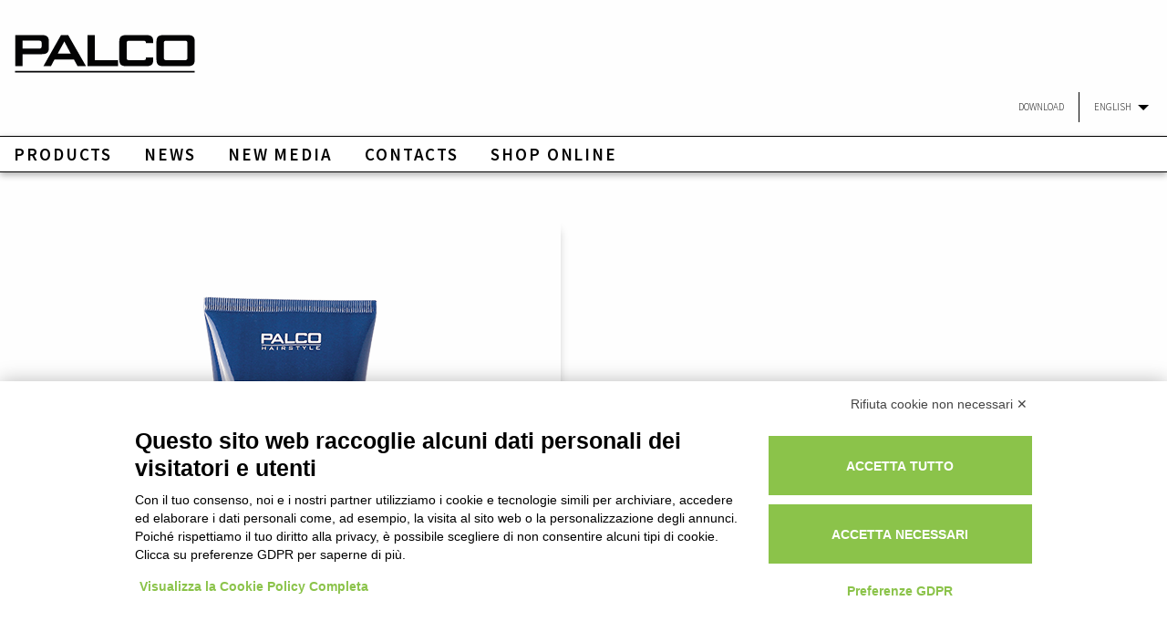

--- FILE ---
content_type: text/html; charset=UTF-8
request_url: https://www.palcoprofessional.com/it/prodotti/hairstyle-it/super-fix-gel/
body_size: 119941
content:
<!doctype html>

  <html class="no-js"  lang="it-IT">

	<head>
		<meta charset="utf-8">
		
		<!-- Force IE to use the latest rendering engine available -->
		<meta http-equiv="X-UA-Compatible" content="IE=edge">

		<!-- Mobile Meta -->
		<meta name="viewport" content="width=device-width, initial-scale=1.0">
		<meta class="foundation-mq">
		
		<!-- If Site Icon isn't set in customizer -->
		
		<link rel="pingback" href="https://www.palcoprofessional.com/xmlrpc.php">

				<title>SUPER FIX GEL &#8211; Palco Professional</title>
<link rel="alternate" hreflang="en-us" href="https://www.palcoprofessional.com/prodotti/hairstyle/super-fix-gel/" />
<link rel="alternate" hreflang="it-it" href="https://www.palcoprofessional.com/it/prodotti/hairstyle-it/super-fix-gel/" />
<link rel='dns-prefetch' href='//www.google.com' />
<link rel='dns-prefetch' href='//s.w.org' />
<link rel="alternate" type="application/rss+xml" title="Palco Professional &raquo; Feed" href="https://www.palcoprofessional.com/it/feed/" />
<link rel="alternate" type="application/rss+xml" title="Palco Professional &raquo; Feed dei commenti" href="https://www.palcoprofessional.com/it/comments/feed/" />
<link rel="alternate" type="application/rss+xml" title="Palco Professional &raquo; SUPER FIX GEL Feed dei commenti" href="https://www.palcoprofessional.com/it/prodotti/hairstyle-it/super-fix-gel/feed/" />
		<script type="text/javascript">
			window._wpemojiSettings = {"baseUrl":"https:\/\/s.w.org\/images\/core\/emoji\/12.0.0-1\/72x72\/","ext":".png","svgUrl":"https:\/\/s.w.org\/images\/core\/emoji\/12.0.0-1\/svg\/","svgExt":".svg","source":{"concatemoji":"https:\/\/www.palcoprofessional.com\/wp-includes\/js\/wp-emoji-release.min.js?ver=5.3.20"}};
			!function(e,a,t){var n,r,o,i=a.createElement("canvas"),p=i.getContext&&i.getContext("2d");function s(e,t){var a=String.fromCharCode;p.clearRect(0,0,i.width,i.height),p.fillText(a.apply(this,e),0,0);e=i.toDataURL();return p.clearRect(0,0,i.width,i.height),p.fillText(a.apply(this,t),0,0),e===i.toDataURL()}function c(e){var t=a.createElement("script");t.src=e,t.defer=t.type="text/javascript",a.getElementsByTagName("head")[0].appendChild(t)}for(o=Array("flag","emoji"),t.supports={everything:!0,everythingExceptFlag:!0},r=0;r<o.length;r++)t.supports[o[r]]=function(e){if(!p||!p.fillText)return!1;switch(p.textBaseline="top",p.font="600 32px Arial",e){case"flag":return s([127987,65039,8205,9895,65039],[127987,65039,8203,9895,65039])?!1:!s([55356,56826,55356,56819],[55356,56826,8203,55356,56819])&&!s([55356,57332,56128,56423,56128,56418,56128,56421,56128,56430,56128,56423,56128,56447],[55356,57332,8203,56128,56423,8203,56128,56418,8203,56128,56421,8203,56128,56430,8203,56128,56423,8203,56128,56447]);case"emoji":return!s([55357,56424,55356,57342,8205,55358,56605,8205,55357,56424,55356,57340],[55357,56424,55356,57342,8203,55358,56605,8203,55357,56424,55356,57340])}return!1}(o[r]),t.supports.everything=t.supports.everything&&t.supports[o[r]],"flag"!==o[r]&&(t.supports.everythingExceptFlag=t.supports.everythingExceptFlag&&t.supports[o[r]]);t.supports.everythingExceptFlag=t.supports.everythingExceptFlag&&!t.supports.flag,t.DOMReady=!1,t.readyCallback=function(){t.DOMReady=!0},t.supports.everything||(n=function(){t.readyCallback()},a.addEventListener?(a.addEventListener("DOMContentLoaded",n,!1),e.addEventListener("load",n,!1)):(e.attachEvent("onload",n),a.attachEvent("onreadystatechange",function(){"complete"===a.readyState&&t.readyCallback()})),(n=t.source||{}).concatemoji?c(n.concatemoji):n.wpemoji&&n.twemoji&&(c(n.twemoji),c(n.wpemoji)))}(window,document,window._wpemojiSettings);
		</script>
		<style type="text/css">
img.wp-smiley,
img.emoji {
	display: inline !important;
	border: none !important;
	box-shadow: none !important;
	height: 1em !important;
	width: 1em !important;
	margin: 0 .07em !important;
	vertical-align: -0.1em !important;
	background: none !important;
	padding: 0 !important;
}
</style>
	<link rel='stylesheet' id='wp-block-library-css'  href='https://www.palcoprofessional.com/wp-includes/css/dist/block-library/style.min.css?ver=5.3.20' type='text/css' media='all' />
<link rel='stylesheet' id='wc-block-style-css'  href='https://www.palcoprofessional.com/wp-content/plugins/woocommerce/packages/woocommerce-blocks/build/style.css?ver=2.5.14' type='text/css' media='all' />
<link rel='stylesheet' id='contact-form-7-css'  href='https://www.palcoprofessional.com/wp-content/plugins/contact-form-7/includes/css/styles.css?ver=5.1.6' type='text/css' media='all' />
<link rel='stylesheet' id='rs-plugin-settings-css'  href='https://www.palcoprofessional.com/wp-content/plugins/revslider/public/assets/css/settings.css?ver=5.4.5.1' type='text/css' media='all' />
<style id='rs-plugin-settings-inline-css' type='text/css'>
#rs-demo-id {}
</style>
<link rel='stylesheet' id='woocommerce-layout-css'  href='https://www.palcoprofessional.com/wp-content/plugins/woocommerce/assets/css/woocommerce-layout.css?ver=3.9.5' type='text/css' media='all' />
<link rel='stylesheet' id='woocommerce-smallscreen-css'  href='https://www.palcoprofessional.com/wp-content/plugins/woocommerce/assets/css/woocommerce-smallscreen.css?ver=3.9.5' type='text/css' media='only screen and (max-width: 768px)' />
<link rel='stylesheet' id='woocommerce-general-css'  href='https://www.palcoprofessional.com/wp-content/plugins/woocommerce/assets/css/woocommerce.css?ver=3.9.5' type='text/css' media='all' />
<style id='woocommerce-inline-inline-css' type='text/css'>
.woocommerce form .form-row .required { visibility: visible; }
</style>
<link rel='stylesheet' id='wpml-menu-item-0-css'  href='//www.palcoprofessional.com/wp-content/plugins/sitepress-multilingual-cms/templates/language-switchers/menu-item/style.css?ver=1' type='text/css' media='all' />
<link rel='stylesheet' id='cms-navigation-style-base-css'  href='https://www.palcoprofessional.com/wp-content/plugins/wpml-cms-nav/res/css/cms-navigation-base.css?ver=1.5.2' type='text/css' media='screen' />
<link rel='stylesheet' id='cms-navigation-style-css'  href='https://www.palcoprofessional.com/wp-content/plugins/wpml-cms-nav/res/css/cms-navigation.css?ver=1.5.2' type='text/css' media='screen' />
<link rel='stylesheet' id='parent-style-css'  href='https://www.palcoprofessional.com/wp-content/themes/JointsWP-CSS-master/style.css?ver=5.3.20' type='text/css' media='all' />
<link rel='stylesheet' id='site-css-css'  href='https://www.palcoprofessional.com/wp-content/themes/JointsWP-CSS-master/assets/css/style.css?ver=5.3.20' type='text/css' media='all' />
<link rel='stylesheet' id='foundation-css-css'  href='https://www.palcoprofessional.com/wp-content/themes/JointsWP-CSS-master/vendor/foundation-sites/dist/css/foundation.min.css?ver=5.3.20' type='text/css' media='all' />
<link rel='stylesheet' id='motion-ui-css-css'  href='https://www.palcoprofessional.com/wp-content/themes/JointsWP-CSS-master/vendor/motion-ui/dist/motion-ui.min.css?ver=5.3.20' type='text/css' media='all' />
<link rel='stylesheet' id='child-style-css'  href='https://www.palcoprofessional.com/wp-content/themes/palco/css/theme.css?ver=5.3.20' type='text/css' media='all' />
<link rel='stylesheet' id='foundation-icons-css'  href='https://www.palcoprofessional.com/wp-content/themes/palco/font-awesome/css/font-awesome.min.css?ver=5.3.20' type='text/css' media='all' />
<script type='text/javascript' src='https://www.palcoprofessional.com/wp-includes/js/jquery/jquery.js?ver=1.12.4-wp'></script>
<script type='text/javascript' src='https://www.palcoprofessional.com/wp-includes/js/jquery/jquery-migrate.min.js?ver=1.4.1'></script>
<script type='text/javascript' src='https://www.palcoprofessional.com/wp-content/plugins/revslider/public/assets/js/jquery.themepunch.tools.min.js?ver=5.4.5.1'></script>
<script type='text/javascript' src='https://www.palcoprofessional.com/wp-content/plugins/revslider/public/assets/js/jquery.themepunch.revolution.min.js?ver=5.4.5.1'></script>
<script type='text/javascript'>
/* <![CDATA[ */
var wpml_browser_redirect_params = {"pageLanguage":"it","languageUrls":{"en_US":"https:\/\/www.palcoprofessional.com\/prodotti\/hairstyle\/super-fix-gel\/","en":"https:\/\/www.palcoprofessional.com\/prodotti\/hairstyle\/super-fix-gel\/","US":"https:\/\/www.palcoprofessional.com\/prodotti\/hairstyle\/super-fix-gel\/","it_IT":"https:\/\/www.palcoprofessional.com\/it\/prodotti\/hairstyle-it\/super-fix-gel\/","it":"https:\/\/www.palcoprofessional.com\/it\/prodotti\/hairstyle-it\/super-fix-gel\/","IT":"https:\/\/www.palcoprofessional.com\/it\/prodotti\/hairstyle-it\/super-fix-gel\/"},"cookie":{"name":"_icl_visitor_lang_js","domain":"www.palcoprofessional.com","path":"\/","expiration":24}};
/* ]]> */
</script>
<script type='text/javascript' src='https://www.palcoprofessional.com/wp-content/plugins/sitepress-multilingual-cms/dist/js/browser-redirect/app.js?ver=4.3.6'></script>
<link rel='https://api.w.org/' href='https://www.palcoprofessional.com/wp-json/' />
<link rel="canonical" href="https://www.palcoprofessional.com/it/prodotti/hairstyle-it/super-fix-gel/" />
<link rel='shortlink' href='https://www.palcoprofessional.com/it/?p=1905' />
<link rel="alternate" type="application/json+oembed" href="https://www.palcoprofessional.com/wp-json/oembed/1.0/embed?url=https%3A%2F%2Fwww.palcoprofessional.com%2Fit%2Fprodotti%2Fhairstyle-it%2Fsuper-fix-gel%2F" />
<link rel="alternate" type="text/xml+oembed" href="https://www.palcoprofessional.com/wp-json/oembed/1.0/embed?url=https%3A%2F%2Fwww.palcoprofessional.com%2Fit%2Fprodotti%2Fhairstyle-it%2Fsuper-fix-gel%2F&#038;format=xml" />
<meta name="generator" content="WPML ver:4.3.6 stt:1,27;" />
 <script src="https://bnr.elmobot.eu/VkYcCRB2HjtxBd_dMrnu2/it.js"></script>	<noscript><style>.woocommerce-product-gallery{ opacity: 1 !important; }</style></noscript>
	<meta name="generator" content="Powered by Slider Revolution 5.4.5.1 - responsive, Mobile-Friendly Slider Plugin for WordPress with comfortable drag and drop interface." />
<link rel="icon" href="https://www.palcoprofessional.com/wp-content/uploads/2018/03/cropped-cropped-palco-home-logo-ok-32x32.png" sizes="32x32" />
<link rel="icon" href="https://www.palcoprofessional.com/wp-content/uploads/2018/03/cropped-cropped-palco-home-logo-ok-192x192.png" sizes="192x192" />
<link rel="apple-touch-icon-precomposed" href="https://www.palcoprofessional.com/wp-content/uploads/2018/03/cropped-cropped-palco-home-logo-ok-180x180.png" />
<meta name="msapplication-TileImage" content="https://www.palcoprofessional.com/wp-content/uploads/2018/03/cropped-cropped-palco-home-logo-ok-270x270.png" />
<script type="text/javascript">function setREVStartSize(e){
				try{ var i=jQuery(window).width(),t=9999,r=0,n=0,l=0,f=0,s=0,h=0;					
					if(e.responsiveLevels&&(jQuery.each(e.responsiveLevels,function(e,f){f>i&&(t=r=f,l=e),i>f&&f>r&&(r=f,n=e)}),t>r&&(l=n)),f=e.gridheight[l]||e.gridheight[0]||e.gridheight,s=e.gridwidth[l]||e.gridwidth[0]||e.gridwidth,h=i/s,h=h>1?1:h,f=Math.round(h*f),"fullscreen"==e.sliderLayout){var u=(e.c.width(),jQuery(window).height());if(void 0!=e.fullScreenOffsetContainer){var c=e.fullScreenOffsetContainer.split(",");if (c) jQuery.each(c,function(e,i){u=jQuery(i).length>0?u-jQuery(i).outerHeight(!0):u}),e.fullScreenOffset.split("%").length>1&&void 0!=e.fullScreenOffset&&e.fullScreenOffset.length>0?u-=jQuery(window).height()*parseInt(e.fullScreenOffset,0)/100:void 0!=e.fullScreenOffset&&e.fullScreenOffset.length>0&&(u-=parseInt(e.fullScreenOffset,0))}f=u}else void 0!=e.minHeight&&f<e.minHeight&&(f=e.minHeight);e.c.closest(".rev_slider_wrapper").css({height:f})					
				}catch(d){console.log("Failure at Presize of Slider:"+d)}
			};</script>
                <link href="https://fonts.googleapis.com/css?family=Asap|Nunito|Source+Sans+Pro:200,300,400,600,700" rel="stylesheet">
		<script id="Cookiebot" src="https://consent.cookiebot.com/uc.js" data-cbid="fdb255b7-0d39-4a17-a750-751831937527" type="text/javascript" async></script>
	
	<script async src="https://www.googletagmanager.com/gtag/js?id=UA-121713785-1"></script>
	<script>
		window.dataLayer = window.dataLayer || [];
		function gtag(){dataLayer.push(arguments);}
		gtag('js', new Date());
		gtag('config', 'UA-121713785-1');
	</script>
<!-- Facebook Pixel Code -->
<script>
  !function(f,b,e,v,n,t,s)
  {if(f.fbq)return;n=f.fbq=function(){n.callMethod?
  n.callMethod.apply(n,arguments):n.queue.push(arguments)};
  if(!f._fbq)f._fbq=n;n.push=n;n.loaded=!0;n.version='2.0';
  n.queue=[];t=b.createElement(e);t.async=!0;
  t.src=v;s=b.getElementsByTagName(e)[0];
  s.parentNode.insertBefore(t,s)}(window, document,'script',
  'https://connect.facebook.net/en_US/fbevents.js');
  fbq('init', '347422269198728');
  fbq('track', 'PageView');
</script>
<noscript><img height="1" width="1" style="display:none"
  src="https://www.facebook.com/tr?id=347422269198728&ev=PageView&noscript=1"
/></noscript>
<!-- End Facebook Pixel Code -->
	</head>			
	<body class="product-template-default single single-product postid-1905 wp-custom-logo theme-JointsWP-CSS-master woocommerce woocommerce-page woocommerce-no-js">
            
            <div class="primary-menu-bg"></div>

		<div class="off-canvas-wrapper">
		
			
			<div class="off-canvas-content" data-off-canvas-content>
				
				<header class="header" role="banner">
                                    <div class="row">
                                        <div class="small-12 columns">
                                            <a href="https://www.palcoprofessional.com/it/">
                                            <img src="https://www.palcoprofessional.com/wp-content/uploads/2018/01/cropped-palco-home-logo-ok.png">                                            </a>
                                        </div>
                                    </div>
                                    <div class="row hide-for-large">
                                        <div class="small-12 columns">
                                            <ul id="menu-top-menu-right" class="vertical medium-horizontal menu right right-menu" data-responsive-menu="accordion medium-dropdown"><li id="menu-item-1951" class="menu-item menu-item-type-post_type menu-item-object-page menu-item-1951"><a href="https://www.palcoprofessional.com/it/download/">Download</a></li>
<li id="menu-item-wpml-ls-3-it" class="menu-item wpml-ls-slot-3 wpml-ls-item wpml-ls-item-it wpml-ls-current-language wpml-ls-menu-item wpml-ls-last-item menu-item-type-wpml_ls_menu_item menu-item-object-wpml_ls_menu_item menu-item-has-children menu-item-wpml-ls-3-it"><a title="Italiano" href="https://www.palcoprofessional.com/it/prodotti/hairstyle-it/super-fix-gel/"><span class="wpml-ls-native" lang="it">Italiano</span></a>
<ul class="menu">
	<li id="menu-item-wpml-ls-3-en" class="menu-item wpml-ls-slot-3 wpml-ls-item wpml-ls-item-en wpml-ls-menu-item wpml-ls-first-item menu-item-type-wpml_ls_menu_item menu-item-object-wpml_ls_menu_item menu-item-wpml-ls-3-en"><a title="English" href="https://www.palcoprofessional.com/prodotti/hairstyle/super-fix-gel/"><span class="wpml-ls-native" lang="en">English</span></a></li>
</ul>
</li>
</ul>                                        </div>
                                        <div class="small-12 columns menu-mobile">
                                            <div class="title-bar" data-responsive-toggle="palco-menu" data-hide-for="large">
                                                <button class="menu-icon" type="button" data-toggle="palco-menu"></button>
                                                <div class="title-bar-title">Menu</div>
                                            </div>
                                            <div class="top-bar" id="palco-menu">
                                                <div class="top-bar-left">
                                                <ul id="menu-menu-principale" class="vertical medium-horizontal menu" data-responsive-menu="drilldown medium-dropdown"><li id="menu-item-1043" class="is-mega-menu menu-item menu-item-type-custom menu-item-object-custom current-menu-ancestor menu-item-has-children menu-item-1043 active"><a href="#">Prodotti</a>
<ul class="vertical menu">
	<li id="menu-item-1044" class="js-search nav-search menu-item menu-item-type-custom menu-item-object-custom menu-item-1044"><form role="search" method="get" class="search-form" action="https://www.palcoprofessional.com/it/"><input type="search" class="search-field" placeholder="Trova Prodotti" value="" name="s" title="" /></form></li>
	<li id="menu-item-1045" class="menu-item menu-item-type-taxonomy menu-item-object-product_cat menu-item-has-children menu-item-1045"><a href="https://www.palcoprofessional.com/it/categoria/professional-it/">Professional</a></li>
	<li id="menu-item-1096" class="menu-item menu-item-type-taxonomy menu-item-object-product_cat menu-item-has-children menu-item-1096"><a href="https://www.palcoprofessional.com/it/categoria/hyntegra-it/">Hyntegra</a></li>
	<li id="menu-item-2373" class="menu-item menu-item-type-taxonomy menu-item-object-product_cat menu-item-has-children menu-item-2373"><a href="https://www.palcoprofessional.com/it/categoria/filler-it/">Filler</a></li>
	<li id="menu-item-2033" class="menu-item menu-item-type-taxonomy menu-item-object-product_cat menu-item-has-children menu-item-2033"><a href="https://www.palcoprofessional.com/it/categoria/color-care-it/">Color Care</a></li>
	<li id="menu-item-2188" class="menu-item menu-item-type-taxonomy menu-item-object-product_cat menu-item-has-children menu-item-2188"><a href="https://www.palcoprofessional.com/it/categoria/curly-it/">Curly</a></li>
	<li id="menu-item-2244" class="menu-item menu-item-type-taxonomy menu-item-object-product_cat menu-item-has-children menu-item-2244"><a href="https://www.palcoprofessional.com/it/categoria/volume-it/">Volume</a></li>
	<li id="menu-item-2374" class="menu-item menu-item-type-taxonomy menu-item-object-product_cat menu-item-has-children menu-item-2374"><a href="https://www.palcoprofessional.com/it/categoria/sleek-it/">Sleek</a></li>
	<li id="menu-item-2248" class="menu-item menu-item-type-taxonomy menu-item-object-product_cat menu-item-has-children menu-item-2248"><a href="https://www.palcoprofessional.com/it/categoria/suncare-it/">Suncare</a></li>
	<li id="menu-item-1851" class="menu-item menu-item-type-taxonomy menu-item-object-product_cat menu-item-has-children menu-item-1851"><a href="https://www.palcoprofessional.com/it/categoria/rygenea-it/">Rygenea</a></li>
	<li id="menu-item-1109" class="menu-item menu-item-type-taxonomy menu-item-object-product_cat current-product-ancestor current-menu-ancestor current-menu-parent current-product-parent menu-item-has-children menu-item-1109 active"><a href="https://www.palcoprofessional.com/it/categoria/hairstyle-it/">Hairstyle</a></li>
	<li id="menu-item-1126" class="menu-item menu-item-type-taxonomy menu-item-object-product_cat menu-item-has-children menu-item-1126"><a href="https://www.palcoprofessional.com/it/categoria/basic-it/">Basic</a></li>
</ul>
</li>
<li id="menu-item-1397" class="menu-item menu-item-type-taxonomy menu-item-object-category menu-item-1397"><a href="https://www.palcoprofessional.com/it/category/novita/">News</a></li>
<li id="menu-item-1398" class="menu-item menu-item-type-taxonomy menu-item-object-category menu-item-1398"><a href="https://www.palcoprofessional.com/it/category/nuovi-media/">New media</a></li>
<li id="menu-item-1130" class="menu-item menu-item-type-post_type menu-item-object-page menu-item-1130"><a href="https://www.palcoprofessional.com/it/contatti/">Contatti</a></li>
<li id="menu-item-1875" class="menu-item menu-item-type-custom menu-item-object-custom menu-item-1875"><a target="_blank" href="https://www.staytop.it/palco_professional">Shop online</a></li>
</ul>                                                </div>
                                            </div>
                                        </div>
                                    </div>
                                    <div class="row show-for-large">
                                        <div class="small-2 columns">
                                                                                        
                                            
                                            
                                            <div class="primary-menu__wrapper">
                                                <div class="primary-menu">
                                                    <nav class="nav" role="nav">
                                                        <a class="nav-home" id="nav-home" href="#">Home</a>
                                                        <div class="main-menu">
                                                            <ul>
                                                                
                                                                
                                                                <li class="is-mega-menu"><a href="#">Prodotti</a>                                                                                <div class="mega-menu__wrapper js-mega-menu">
                                                                                    <div class="mega-menu" data-equalizer="cols" id="eq-div">

                                                                                        <div class="mega-menu__nav medium-3 columns" data-equalizer-watch="cols">
                                                                                                <ul class="vertical tabs" data-tabs id="menu-tabs">
                                                                                                                                                                                                            <li class="is-mega-menu">
                                                                                                                <form role="search" method="get" class="search-form" action="https://www.palcoprofessional.com/it/">
                                                                                                                    <input type="search" class="search-field" placeholder="Trova Prodotti" value="" name="s" title="" />
                                                                                                                </form>
                                                                                                            </li>
                                                                                                            <li class="tabs-title "><a href="#panel1045" link-to="https://www.palcoprofessional.com/it/categoria/professional-it/">Professional</a></li><li class="tabs-title "><a href="#panel1096" link-to="https://www.palcoprofessional.com/it/categoria/hyntegra-it/">Hyntegra</a></li><li class="tabs-title "><a href="#panel2373" link-to="https://www.palcoprofessional.com/it/categoria/filler-it/">Filler</a></li><li class="tabs-title "><a href="#panel2033" link-to="https://www.palcoprofessional.com/it/categoria/color-care-it/">Color Care</a></li><li class="tabs-title "><a href="#panel2188" link-to="https://www.palcoprofessional.com/it/categoria/curly-it/">Curly</a></li><li class="tabs-title "><a href="#panel2244" link-to="https://www.palcoprofessional.com/it/categoria/volume-it/">Volume</a></li><li class="tabs-title "><a href="#panel2374" link-to="https://www.palcoprofessional.com/it/categoria/sleek-it/">Sleek</a></li><li class="tabs-title "><a href="#panel2248" link-to="https://www.palcoprofessional.com/it/categoria/suncare-it/">Suncare</a></li><li class="tabs-title "><a href="#panel1851" link-to="https://www.palcoprofessional.com/it/categoria/rygenea-it/">Rygenea</a></li><li class="tabs-title "><a href="#panel1109" link-to="https://www.palcoprofessional.com/it/categoria/hairstyle-it/">Hairstyle</a></li><li class="tabs-title "><a href="#panel1126" link-to="https://www.palcoprofessional.com/it/categoria/basic-it/">Basic</a></li>                                                                                                </ul>
                                                                                        </div>
                                                                                        
                                                                                        <div class="mega-menu__content  medium-9 columns" data-equalizer-watch="cols">
                                                                                            <div class="tabs-content" data-tabs-content="menu-tabs">
                                                                                                                                                                                                    <div class="tabs-panel is-active" id="panel1044">
                                                                                                        <table>
                                                                                                           <tbody>
                                                                                                             <tr>
                                                                                                                                                                                                                      </tr>
                                                                                                        </tbody>
                                                                                                      </table>
                                                                                                    </div>                                                                                                    <div class="tabs-panel is-active" id="panel1045">
                                                                                                        <table>
                                                                                                           <tbody>
                                                                                                             <tr>
                                                                                                            <td><a href="https://www.palcoprofessional.com/it/prodotti/professional-it/palcolor/"><img width="150" height="150" src="https://www.palcoprofessional.com/wp-content/uploads/2017/12/PALCOLOR-COLORAZIONE-PROFESSIONALE-150x150.png" class="attachment-150x150 size-150x150 wp-post-image" alt="" srcset="https://www.palcoprofessional.com/wp-content/uploads/2017/12/PALCOLOR-COLORAZIONE-PROFESSIONALE-150x150.png 150w, https://www.palcoprofessional.com/wp-content/uploads/2017/12/PALCOLOR-COLORAZIONE-PROFESSIONALE-300x300.png 300w, https://www.palcoprofessional.com/wp-content/uploads/2017/12/PALCOLOR-COLORAZIONE-PROFESSIONALE-180x180.png 180w, https://www.palcoprofessional.com/wp-content/uploads/2017/12/PALCOLOR-COLORAZIONE-PROFESSIONALE-125x125.png 125w, https://www.palcoprofessional.com/wp-content/uploads/2017/12/PALCOLOR-COLORAZIONE-PROFESSIONALE.png 600w" sizes="(max-width: 150px) 100vw, 150px" /></a><p><a href="https://www.palcoprofessional.com/it/prodotti/professional-it/palcolor/">PALCOLOR</a></p></td><td><a href="https://www.palcoprofessional.com/it/prodotti/professional-it/emulsione-ossidante/"><img width="150" height="150" src="https://www.palcoprofessional.com/wp-content/uploads/2017/12/Emulsione-ossidante-cosmetica-150x150.png" class="attachment-150x150 size-150x150 wp-post-image" alt="" srcset="https://www.palcoprofessional.com/wp-content/uploads/2017/12/Emulsione-ossidante-cosmetica-150x150.png 150w, https://www.palcoprofessional.com/wp-content/uploads/2017/12/Emulsione-ossidante-cosmetica-300x300.png 300w, https://www.palcoprofessional.com/wp-content/uploads/2017/12/Emulsione-ossidante-cosmetica-125x125.png 125w, https://www.palcoprofessional.com/wp-content/uploads/2017/12/Emulsione-ossidante-cosmetica-100x100.png 100w, https://www.palcoprofessional.com/wp-content/uploads/2017/12/Emulsione-ossidante-cosmetica.png 600w" sizes="(max-width: 150px) 100vw, 150px" /></a><p><a href="https://www.palcoprofessional.com/it/prodotti/professional-it/emulsione-ossidante/">EMULSIONE OSSIDANTE</a></p></td><td><a href="https://www.palcoprofessional.com/it/prodotti/professional-it/only-color/"><img width="150" height="150" src="https://www.palcoprofessional.com/wp-content/uploads/2019/02/icona-only-color-150x150.png" class="attachment-150x150 size-150x150 wp-post-image" alt="" srcset="https://www.palcoprofessional.com/wp-content/uploads/2019/02/icona-only-color-150x150.png 150w, https://www.palcoprofessional.com/wp-content/uploads/2019/02/icona-only-color-300x300.png 300w, https://www.palcoprofessional.com/wp-content/uploads/2019/02/icona-only-color-125x125.png 125w, https://www.palcoprofessional.com/wp-content/uploads/2019/02/icona-only-color.png 600w, https://www.palcoprofessional.com/wp-content/uploads/2019/02/icona-only-color-100x100.png 100w" sizes="(max-width: 150px) 100vw, 150px" /></a><p><a href="https://www.palcoprofessional.com/it/prodotti/professional-it/only-color/">ONLY-COLOR</a></p></td><td><a href="https://www.palcoprofessional.com/it/prodotti/professional-it/emulsione-ossidante-cremosa/"><img width="150" height="150" src="https://www.palcoprofessional.com/wp-content/uploads/2019/02/EMULSIONE-OSSIDANTE-CREMOSA-150x150.png" class="attachment-150x150 size-150x150 wp-post-image" alt="" srcset="https://www.palcoprofessional.com/wp-content/uploads/2019/02/EMULSIONE-OSSIDANTE-CREMOSA-150x150.png 150w, https://www.palcoprofessional.com/wp-content/uploads/2019/02/EMULSIONE-OSSIDANTE-CREMOSA-300x300.png 300w, https://www.palcoprofessional.com/wp-content/uploads/2019/02/EMULSIONE-OSSIDANTE-CREMOSA-125x125.png 125w, https://www.palcoprofessional.com/wp-content/uploads/2019/02/EMULSIONE-OSSIDANTE-CREMOSA.png 600w, https://www.palcoprofessional.com/wp-content/uploads/2019/02/EMULSIONE-OSSIDANTE-CREMOSA-100x100.png 100w" sizes="(max-width: 150px) 100vw, 150px" /></a><p><a href="https://www.palcoprofessional.com/it/prodotti/professional-it/emulsione-ossidante-cremosa/">EMULSIONE OSSIDANTE CREMOSA</a></p></td><td><a href="https://www.palcoprofessional.com/it/prodotti/professional-it/palcoil/"><img width="150" height="150" src="https://www.palcoprofessional.com/wp-content/uploads/2023/05/palcoil-colorazione-demi-permanente-in-olio-2-150x150.png" class="attachment-150x150 size-150x150 wp-post-image" alt="" srcset="https://www.palcoprofessional.com/wp-content/uploads/2023/05/palcoil-colorazione-demi-permanente-in-olio-2-150x150.png 150w, https://www.palcoprofessional.com/wp-content/uploads/2023/05/palcoil-colorazione-demi-permanente-in-olio-2-300x300.png 300w, https://www.palcoprofessional.com/wp-content/uploads/2023/05/palcoil-colorazione-demi-permanente-in-olio-2-125x125.png 125w, https://www.palcoprofessional.com/wp-content/uploads/2023/05/palcoil-colorazione-demi-permanente-in-olio-2-100x100.png 100w, https://www.palcoprofessional.com/wp-content/uploads/2023/05/palcoil-colorazione-demi-permanente-in-olio-2.png 600w" sizes="(max-width: 150px) 100vw, 150px" /></a><p><a href="https://www.palcoprofessional.com/it/prodotti/professional-it/palcoil/">PALCOIL</a></p></td></tr><tr><td><a href="https://www.palcoprofessional.com/it/prodotti/professional-it/palcoil-activator/"><img width="150" height="150" src="https://www.palcoprofessional.com/wp-content/uploads/2023/05/palcoil-activator-150x150.png" class="attachment-150x150 size-150x150 wp-post-image" alt="" srcset="https://www.palcoprofessional.com/wp-content/uploads/2023/05/palcoil-activator-150x150.png 150w, https://www.palcoprofessional.com/wp-content/uploads/2023/05/palcoil-activator-300x300.png 300w, https://www.palcoprofessional.com/wp-content/uploads/2023/05/palcoil-activator-125x125.png 125w, https://www.palcoprofessional.com/wp-content/uploads/2023/05/palcoil-activator-100x100.png 100w, https://www.palcoprofessional.com/wp-content/uploads/2023/05/palcoil-activator.png 600w" sizes="(max-width: 150px) 100vw, 150px" /></a><p><a href="https://www.palcoprofessional.com/it/prodotti/professional-it/palcoil-activator/">PALCOIL ACTIVATOR</a></p></td><td><a href="https://www.palcoprofessional.com/it/prodotti/professional-it/dust-free/"><img width="150" height="150" src="https://www.palcoprofessional.com/wp-content/uploads/2017/12/3-DUST-FREE-150x150.png" class="attachment-150x150 size-150x150 wp-post-image" alt="" srcset="https://www.palcoprofessional.com/wp-content/uploads/2017/12/3-DUST-FREE-150x150.png 150w, https://www.palcoprofessional.com/wp-content/uploads/2017/12/3-DUST-FREE-300x300.png 300w, https://www.palcoprofessional.com/wp-content/uploads/2017/12/3-DUST-FREE-180x180.png 180w, https://www.palcoprofessional.com/wp-content/uploads/2017/12/3-DUST-FREE-125x125.png 125w, https://www.palcoprofessional.com/wp-content/uploads/2017/12/3-DUST-FREE.png 600w" sizes="(max-width: 150px) 100vw, 150px" /></a><p><a href="https://www.palcoprofessional.com/it/prodotti/professional-it/dust-free/">DECO</a></p></td><td><a href="https://www.palcoprofessional.com/it/prodotti/professional-it/blue-dust-free/"><img width="150" height="150" src="https://www.palcoprofessional.com/wp-content/uploads/2019/02/POLVERE-blu-150x150.png" class="attachment-150x150 size-150x150 wp-post-image" alt="" srcset="https://www.palcoprofessional.com/wp-content/uploads/2019/02/POLVERE-blu-150x150.png 150w, https://www.palcoprofessional.com/wp-content/uploads/2019/02/POLVERE-blu-300x300.png 300w, https://www.palcoprofessional.com/wp-content/uploads/2019/02/POLVERE-blu-125x125.png 125w, https://www.palcoprofessional.com/wp-content/uploads/2019/02/POLVERE-blu.png 600w, https://www.palcoprofessional.com/wp-content/uploads/2019/02/POLVERE-blu-100x100.png 100w" sizes="(max-width: 150px) 100vw, 150px" /></a><p><a href="https://www.palcoprofessional.com/it/prodotti/professional-it/blue-dust-free/">BLUE DUST FREE</a></p></td><td><a href="https://www.palcoprofessional.com/it/prodotti/professional-it/bleaching-cream/"><img width="150" height="150" src="https://www.palcoprofessional.com/wp-content/uploads/2021/07/bleaching-cream-150x150.png" class="attachment-150x150 size-150x150 wp-post-image" alt="" srcset="https://www.palcoprofessional.com/wp-content/uploads/2021/07/bleaching-cream-150x150.png 150w, https://www.palcoprofessional.com/wp-content/uploads/2021/07/bleaching-cream-300x300.png 300w, https://www.palcoprofessional.com/wp-content/uploads/2021/07/bleaching-cream-125x125.png 125w, https://www.palcoprofessional.com/wp-content/uploads/2021/07/bleaching-cream-100x100.png 100w, https://www.palcoprofessional.com/wp-content/uploads/2021/07/bleaching-cream.png 600w" sizes="(max-width: 150px) 100vw, 150px" /></a><p><a href="https://www.palcoprofessional.com/it/prodotti/professional-it/bleaching-cream/">BLEACHING CREAM</a></p></td><td><a href="https://www.palcoprofessional.com/it/prodotti/professional-it/permanente-unica/"><img width="150" height="150" src="https://www.palcoprofessional.com/wp-content/uploads/2017/12/permanente-150x150.png" class="attachment-150x150 size-150x150 wp-post-image" alt="" srcset="https://www.palcoprofessional.com/wp-content/uploads/2017/12/permanente-150x150.png 150w, https://www.palcoprofessional.com/wp-content/uploads/2017/12/permanente-300x300.png 300w, https://www.palcoprofessional.com/wp-content/uploads/2017/12/permanente-125x125.png 125w, https://www.palcoprofessional.com/wp-content/uploads/2017/12/permanente-100x100.png 100w, https://www.palcoprofessional.com/wp-content/uploads/2017/12/permanente.png 600w" sizes="(max-width: 150px) 100vw, 150px" /></a><p><a href="https://www.palcoprofessional.com/it/prodotti/professional-it/permanente-unica/">PERMANENTE UNICA</a></p></td></tr><tr><td><a href="https://www.palcoprofessional.com/it/prodotti/professional-it/fissaggio/"><img width="150" height="150" src="https://www.palcoprofessional.com/wp-content/uploads/2017/12/6-FISSAGGIO-150x150.png" class="attachment-150x150 size-150x150 wp-post-image" alt="" srcset="https://www.palcoprofessional.com/wp-content/uploads/2017/12/6-FISSAGGIO-150x150.png 150w, https://www.palcoprofessional.com/wp-content/uploads/2017/12/6-FISSAGGIO-300x300.png 300w, https://www.palcoprofessional.com/wp-content/uploads/2017/12/6-FISSAGGIO-180x180.png 180w, https://www.palcoprofessional.com/wp-content/uploads/2017/12/6-FISSAGGIO-600x600.png 600w, https://www.palcoprofessional.com/wp-content/uploads/2017/12/6-FISSAGGIO-125x125.png 125w, https://www.palcoprofessional.com/wp-content/uploads/2017/12/6-FISSAGGIO.png 603w" sizes="(max-width: 150px) 100vw, 150px" /></a><p><a href="https://www.palcoprofessional.com/it/prodotti/professional-it/fissaggio/">FISSAGGIO</a></p></td><td><a href="https://www.palcoprofessional.com/it/prodotti/professional-it/color-clean/"><img width="150" height="150" src="https://www.palcoprofessional.com/wp-content/uploads/2018/01/9-COLOR-CLEAN-150x150.png" class="attachment-150x150 size-150x150 wp-post-image" alt="" srcset="https://www.palcoprofessional.com/wp-content/uploads/2018/01/9-COLOR-CLEAN-150x150.png 150w, https://www.palcoprofessional.com/wp-content/uploads/2018/01/9-COLOR-CLEAN-300x300.png 300w, https://www.palcoprofessional.com/wp-content/uploads/2018/01/9-COLOR-CLEAN-180x180.png 180w, https://www.palcoprofessional.com/wp-content/uploads/2018/01/9-COLOR-CLEAN-600x600.png 600w, https://www.palcoprofessional.com/wp-content/uploads/2018/01/9-COLOR-CLEAN-125x125.png 125w, https://www.palcoprofessional.com/wp-content/uploads/2018/01/9-COLOR-CLEAN.png 603w" sizes="(max-width: 150px) 100vw, 150px" /></a><p><a href="https://www.palcoprofessional.com/it/prodotti/professional-it/color-clean/">COLOR CLEAN</a></p></td><td><a href="https://www.palcoprofessional.com/it/prodotti/professional-it/color/"><img width="150" height="150" src="https://www.palcoprofessional.com/wp-content/uploads/2017/12/10-MASCHERA-COLORANTE-1-150x150.png" class="attachment-150x150 size-150x150 wp-post-image" alt="" srcset="https://www.palcoprofessional.com/wp-content/uploads/2017/12/10-MASCHERA-COLORANTE-1-150x150.png 150w, https://www.palcoprofessional.com/wp-content/uploads/2017/12/10-MASCHERA-COLORANTE-1-300x300.png 300w, https://www.palcoprofessional.com/wp-content/uploads/2017/12/10-MASCHERA-COLORANTE-1-180x180.png 180w, https://www.palcoprofessional.com/wp-content/uploads/2017/12/10-MASCHERA-COLORANTE-1-600x600.png 600w, https://www.palcoprofessional.com/wp-content/uploads/2017/12/10-MASCHERA-COLORANTE-1-125x125.png 125w, https://www.palcoprofessional.com/wp-content/uploads/2017/12/10-MASCHERA-COLORANTE-1.png 603w" sizes="(max-width: 150px) 100vw, 150px" /></a><p><a href="https://www.palcoprofessional.com/it/prodotti/professional-it/color/">COLOR +</a></p></td><td><a href="https://www.palcoprofessional.com/it/prodotti/professional-it/shampoo-antigiallo/"><img width="150" height="150" src="https://www.palcoprofessional.com/wp-content/uploads/2018/05/no-yellow-shampoo-150x150.png" class="attachment-150x150 size-150x150 wp-post-image" alt="" srcset="https://www.palcoprofessional.com/wp-content/uploads/2018/05/no-yellow-shampoo-150x150.png 150w, https://www.palcoprofessional.com/wp-content/uploads/2018/05/no-yellow-shampoo-300x300.png 300w, https://www.palcoprofessional.com/wp-content/uploads/2018/05/no-yellow-shampoo-125x125.png 125w, https://www.palcoprofessional.com/wp-content/uploads/2018/05/no-yellow-shampoo.png 600w, https://www.palcoprofessional.com/wp-content/uploads/2018/05/no-yellow-shampoo-100x100.png 100w" sizes="(max-width: 150px) 100vw, 150px" /></a><p><a href="https://www.palcoprofessional.com/it/prodotti/professional-it/shampoo-antigiallo/">SHAMPOO ANTIGIALLO</a></p></td><td><a href="https://www.palcoprofessional.com/it/prodotti/professional-it/maschera-antigiallo/"><img width="150" height="150" src="https://www.palcoprofessional.com/wp-content/uploads/2018/05/2-mask-no-yellow-palco-150x150.png" class="attachment-150x150 size-150x150 wp-post-image" alt="" srcset="https://www.palcoprofessional.com/wp-content/uploads/2018/05/2-mask-no-yellow-palco-150x150.png 150w, https://www.palcoprofessional.com/wp-content/uploads/2018/05/2-mask-no-yellow-palco-300x300.png 300w, https://www.palcoprofessional.com/wp-content/uploads/2018/05/2-mask-no-yellow-palco-180x180.png 180w, https://www.palcoprofessional.com/wp-content/uploads/2018/05/2-mask-no-yellow-palco-600x600.png 600w, https://www.palcoprofessional.com/wp-content/uploads/2018/05/2-mask-no-yellow-palco-125x125.png 125w, https://www.palcoprofessional.com/wp-content/uploads/2018/05/2-mask-no-yellow-palco.png 603w" sizes="(max-width: 150px) 100vw, 150px" /></a><p><a href="https://www.palcoprofessional.com/it/prodotti/professional-it/maschera-antigiallo/">MASCHERA ANTIGIALLO</a></p></td></tr><tr><td><a href="https://www.palcoprofessional.com/it/prodotti/professional-it/shampoo-antiarancio/"><img width="150" height="150" src="https://www.palcoprofessional.com/wp-content/uploads/2018/05/3-sh-no-orange-palco-150x150.png" class="attachment-150x150 size-150x150 wp-post-image" alt="" srcset="https://www.palcoprofessional.com/wp-content/uploads/2018/05/3-sh-no-orange-palco-150x150.png 150w, https://www.palcoprofessional.com/wp-content/uploads/2018/05/3-sh-no-orange-palco-300x300.png 300w, https://www.palcoprofessional.com/wp-content/uploads/2018/05/3-sh-no-orange-palco-180x180.png 180w, https://www.palcoprofessional.com/wp-content/uploads/2018/05/3-sh-no-orange-palco-600x600.png 600w, https://www.palcoprofessional.com/wp-content/uploads/2018/05/3-sh-no-orange-palco-125x125.png 125w, https://www.palcoprofessional.com/wp-content/uploads/2018/05/3-sh-no-orange-palco.png 603w" sizes="(max-width: 150px) 100vw, 150px" /></a><p><a href="https://www.palcoprofessional.com/it/prodotti/professional-it/shampoo-antiarancio/">SHAMPOO ANTIARANCIO</a></p></td><td><a href="https://www.palcoprofessional.com/it/prodotti/professional-it/maschera-antiarancio/"><img width="150" height="150" src="https://www.palcoprofessional.com/wp-content/uploads/2018/05/4-mask-no-orange-palco-150x150.png" class="attachment-150x150 size-150x150 wp-post-image" alt="" srcset="https://www.palcoprofessional.com/wp-content/uploads/2018/05/4-mask-no-orange-palco-150x150.png 150w, https://www.palcoprofessional.com/wp-content/uploads/2018/05/4-mask-no-orange-palco-300x300.png 300w, https://www.palcoprofessional.com/wp-content/uploads/2018/05/4-mask-no-orange-palco-180x180.png 180w, https://www.palcoprofessional.com/wp-content/uploads/2018/05/4-mask-no-orange-palco-600x600.png 600w, https://www.palcoprofessional.com/wp-content/uploads/2018/05/4-mask-no-orange-palco-125x125.png 125w, https://www.palcoprofessional.com/wp-content/uploads/2018/05/4-mask-no-orange-palco.png 603w" sizes="(max-width: 150px) 100vw, 150px" /></a><p><a href="https://www.palcoprofessional.com/it/prodotti/professional-it/maschera-antiarancio/">MASCHERA ANTIARANCIO</a></p></td><td>&nbsp;</td><td>&nbsp;</td><td>&nbsp;</td>                                                                                                          </tr>
                                                                                                        </tbody>
                                                                                                      </table>
                                                                                                    </div>                                                                                                    <div class="tabs-panel is-active" id="panel1096">
                                                                                                        <table>
                                                                                                           <tbody>
                                                                                                             <tr>
                                                                                                            <td><a href="https://www.palcoprofessional.com/it/prodotti/hyntegra-it/cataplasma-cosmetico-minerale-detox/"><img width="150" height="150" src="https://www.palcoprofessional.com/wp-content/uploads/2017/12/1-cataplasma-cosmetico-150x150.png" class="attachment-150x150 size-150x150 wp-post-image" alt="" srcset="https://www.palcoprofessional.com/wp-content/uploads/2017/12/1-cataplasma-cosmetico-150x150.png 150w, https://www.palcoprofessional.com/wp-content/uploads/2017/12/1-cataplasma-cosmetico-300x300.png 300w, https://www.palcoprofessional.com/wp-content/uploads/2017/12/1-cataplasma-cosmetico-180x180.png 180w, https://www.palcoprofessional.com/wp-content/uploads/2017/12/1-cataplasma-cosmetico-125x125.png 125w, https://www.palcoprofessional.com/wp-content/uploads/2017/12/1-cataplasma-cosmetico.png 582w" sizes="(max-width: 150px) 100vw, 150px" /></a><p><a href="https://www.palcoprofessional.com/it/prodotti/hyntegra-it/cataplasma-cosmetico-minerale-detox/">CATAPLASMA COSMETICO MINERALE DETOX</a></p></td><td><a href="https://www.palcoprofessional.com/it/prodotti/hyntegra-it/bagno-bivalente-di-equilibrio/"><img width="150" height="150" src="https://www.palcoprofessional.com/wp-content/uploads/2017/12/2-bagno-bivalente-di-equilibrio-1-150x150.png" class="attachment-150x150 size-150x150 wp-post-image" alt="" srcset="https://www.palcoprofessional.com/wp-content/uploads/2017/12/2-bagno-bivalente-di-equilibrio-1-150x150.png 150w, https://www.palcoprofessional.com/wp-content/uploads/2017/12/2-bagno-bivalente-di-equilibrio-1-300x300.png 300w, https://www.palcoprofessional.com/wp-content/uploads/2017/12/2-bagno-bivalente-di-equilibrio-1-180x180.png 180w, https://www.palcoprofessional.com/wp-content/uploads/2017/12/2-bagno-bivalente-di-equilibrio-1-125x125.png 125w, https://www.palcoprofessional.com/wp-content/uploads/2017/12/2-bagno-bivalente-di-equilibrio-1.png 582w" sizes="(max-width: 150px) 100vw, 150px" /></a><p><a href="https://www.palcoprofessional.com/it/prodotti/hyntegra-it/bagno-bivalente-di-equilibrio/">BAGNO BIVALENTE DI EQUILIBRIO</a></p></td><td><a href="https://www.palcoprofessional.com/it/prodotti/hyntegra-it/siero-rinnovatore/"><img width="150" height="150" src="https://www.palcoprofessional.com/wp-content/uploads/2017/12/3-siero-rinnovatore-150x150.png" class="attachment-150x150 size-150x150 wp-post-image" alt="" srcset="https://www.palcoprofessional.com/wp-content/uploads/2017/12/3-siero-rinnovatore-150x150.png 150w, https://www.palcoprofessional.com/wp-content/uploads/2017/12/3-siero-rinnovatore-300x300.png 300w, https://www.palcoprofessional.com/wp-content/uploads/2017/12/3-siero-rinnovatore-180x180.png 180w, https://www.palcoprofessional.com/wp-content/uploads/2017/12/3-siero-rinnovatore-125x125.png 125w, https://www.palcoprofessional.com/wp-content/uploads/2017/12/3-siero-rinnovatore.png 582w" sizes="(max-width: 150px) 100vw, 150px" /></a><p><a href="https://www.palcoprofessional.com/it/prodotti/hyntegra-it/siero-rinnovatore/">SIERO RINNOVATORE</a></p></td><td><a href="https://www.palcoprofessional.com/it/prodotti/hyntegra-it/bagno-intenso-rigenerante/"><img width="150" height="150" src="https://www.palcoprofessional.com/wp-content/uploads/2017/12/4-bagno-intenso-rigenerante--150x150.png" class="attachment-150x150 size-150x150 wp-post-image" alt="" srcset="https://www.palcoprofessional.com/wp-content/uploads/2017/12/4-bagno-intenso-rigenerante--150x150.png 150w, https://www.palcoprofessional.com/wp-content/uploads/2017/12/4-bagno-intenso-rigenerante--300x300.png 300w, https://www.palcoprofessional.com/wp-content/uploads/2017/12/4-bagno-intenso-rigenerante--180x180.png 180w, https://www.palcoprofessional.com/wp-content/uploads/2017/12/4-bagno-intenso-rigenerante--125x125.png 125w, https://www.palcoprofessional.com/wp-content/uploads/2017/12/4-bagno-intenso-rigenerante-.png 582w" sizes="(max-width: 150px) 100vw, 150px" /></a><p><a href="https://www.palcoprofessional.com/it/prodotti/hyntegra-it/bagno-intenso-rigenerante/">BAGNO INTENSO RIGENERANTE</a></p></td><td><a href="https://www.palcoprofessional.com/it/prodotti/hyntegra-it/impacco-intenso-rigenerante/"><img width="150" height="150" src="https://www.palcoprofessional.com/wp-content/uploads/2017/12/5-impacco-intensivo-rigenerante-150x150.png" class="attachment-150x150 size-150x150 wp-post-image" alt="" srcset="https://www.palcoprofessional.com/wp-content/uploads/2017/12/5-impacco-intensivo-rigenerante-150x150.png 150w, https://www.palcoprofessional.com/wp-content/uploads/2017/12/5-impacco-intensivo-rigenerante-300x300.png 300w, https://www.palcoprofessional.com/wp-content/uploads/2017/12/5-impacco-intensivo-rigenerante-180x180.png 180w, https://www.palcoprofessional.com/wp-content/uploads/2017/12/5-impacco-intensivo-rigenerante-125x125.png 125w, https://www.palcoprofessional.com/wp-content/uploads/2017/12/5-impacco-intensivo-rigenerante.png 582w" sizes="(max-width: 150px) 100vw, 150px" /></a><p><a href="https://www.palcoprofessional.com/it/prodotti/hyntegra-it/impacco-intenso-rigenerante/">IMPACCO INTENSO RIGENERANTE</a></p></td></tr><tr><td><a href="https://www.palcoprofessional.com/it/prodotti/hyntegra-it/bagno-rinforzante-effetto-vitalita/"><img width="150" height="150" src="https://www.palcoprofessional.com/wp-content/uploads/2017/12/6-bagno-rinforzante-effetto-vitalità-150x150.png" class="attachment-150x150 size-150x150 wp-post-image" alt="" srcset="https://www.palcoprofessional.com/wp-content/uploads/2017/12/6-bagno-rinforzante-effetto-vitalità-150x150.png 150w, https://www.palcoprofessional.com/wp-content/uploads/2017/12/6-bagno-rinforzante-effetto-vitalità-300x300.png 300w, https://www.palcoprofessional.com/wp-content/uploads/2017/12/6-bagno-rinforzante-effetto-vitalità-180x180.png 180w, https://www.palcoprofessional.com/wp-content/uploads/2017/12/6-bagno-rinforzante-effetto-vitalità-125x125.png 125w, https://www.palcoprofessional.com/wp-content/uploads/2017/12/6-bagno-rinforzante-effetto-vitalità.png 582w" sizes="(max-width: 150px) 100vw, 150px" /></a><p><a href="https://www.palcoprofessional.com/it/prodotti/hyntegra-it/bagno-rinforzante-effetto-vitalita/">BAGNO RINFORZANTE EFFETTO VITALITÀ</a></p></td><td><a href="https://www.palcoprofessional.com/it/prodotti/hyntegra-it/olio-sublime-protettivo/"><img width="150" height="150" src="https://www.palcoprofessional.com/wp-content/uploads/2017/12/OLIO-SUBLIME-PROTETTIVO-150x150.png" class="attachment-150x150 size-150x150 wp-post-image" alt="" srcset="https://www.palcoprofessional.com/wp-content/uploads/2017/12/OLIO-SUBLIME-PROTETTIVO-150x150.png 150w, https://www.palcoprofessional.com/wp-content/uploads/2017/12/OLIO-SUBLIME-PROTETTIVO-300x300.png 300w, https://www.palcoprofessional.com/wp-content/uploads/2017/12/OLIO-SUBLIME-PROTETTIVO-768x768.png 768w, https://www.palcoprofessional.com/wp-content/uploads/2017/12/OLIO-SUBLIME-PROTETTIVO-1024x1024.png 1024w, https://www.palcoprofessional.com/wp-content/uploads/2017/12/OLIO-SUBLIME-PROTETTIVO-180x180.png 180w, https://www.palcoprofessional.com/wp-content/uploads/2017/12/OLIO-SUBLIME-PROTETTIVO-600x600.png 600w, https://www.palcoprofessional.com/wp-content/uploads/2017/12/OLIO-SUBLIME-PROTETTIVO-125x125.png 125w, https://www.palcoprofessional.com/wp-content/uploads/2017/12/OLIO-SUBLIME-PROTETTIVO.png 1447w" sizes="(max-width: 150px) 100vw, 150px" /></a><p><a href="https://www.palcoprofessional.com/it/prodotti/hyntegra-it/olio-sublime-protettivo/">OLIO SUBLIME PROTETTIVO</a></p></td><td><a href="https://www.palcoprofessional.com/it/prodotti/hyntegra-it/spray-termale-protettivo/"><img width="150" height="150" src="https://www.palcoprofessional.com/wp-content/uploads/2018/01/8-spray-termale-protettivo-150x150.png" class="attachment-150x150 size-150x150 wp-post-image" alt="" srcset="https://www.palcoprofessional.com/wp-content/uploads/2018/01/8-spray-termale-protettivo-150x150.png 150w, https://www.palcoprofessional.com/wp-content/uploads/2018/01/8-spray-termale-protettivo-300x300.png 300w, https://www.palcoprofessional.com/wp-content/uploads/2018/01/8-spray-termale-protettivo-180x180.png 180w, https://www.palcoprofessional.com/wp-content/uploads/2018/01/8-spray-termale-protettivo-125x125.png 125w, https://www.palcoprofessional.com/wp-content/uploads/2018/01/8-spray-termale-protettivo.png 582w" sizes="(max-width: 150px) 100vw, 150px" /></a><p><a href="https://www.palcoprofessional.com/it/prodotti/hyntegra-it/spray-termale-protettivo/">SPRAY TERMALE PROTETTIVO</a></p></td><td><a href="https://www.palcoprofessional.com/it/prodotti/hyntegra-it/bagno-micellare-uso-frequente/"><img width="150" height="150" src="https://www.palcoprofessional.com/wp-content/uploads/2018/01/9-bagno-micellare-uso-frequente-150x150.png" class="attachment-150x150 size-150x150 wp-post-image" alt="" srcset="https://www.palcoprofessional.com/wp-content/uploads/2018/01/9-bagno-micellare-uso-frequente-150x150.png 150w, https://www.palcoprofessional.com/wp-content/uploads/2018/01/9-bagno-micellare-uso-frequente-300x300.png 300w, https://www.palcoprofessional.com/wp-content/uploads/2018/01/9-bagno-micellare-uso-frequente-180x180.png 180w, https://www.palcoprofessional.com/wp-content/uploads/2018/01/9-bagno-micellare-uso-frequente-125x125.png 125w, https://www.palcoprofessional.com/wp-content/uploads/2018/01/9-bagno-micellare-uso-frequente.png 582w" sizes="(max-width: 150px) 100vw, 150px" /></a><p><a href="https://www.palcoprofessional.com/it/prodotti/hyntegra-it/bagno-micellare-uso-frequente/">BAGNO MICELLARE USO FREQUENTE</a></p></td><td>&nbsp;</td>                                                                                                          </tr>
                                                                                                        </tbody>
                                                                                                      </table>
                                                                                                    </div>                                                                                                    <div class="tabs-panel is-active" id="panel2373">
                                                                                                        <table>
                                                                                                           <tbody>
                                                                                                             <tr>
                                                                                                            <td><a href="https://www.palcoprofessional.com/it/prodotti/filler-it/shampoo-2/"><img width="150" height="150" src="https://www.palcoprofessional.com/wp-content/uploads/2025/02/palco-filler-shampoo-150x150.png" class="attachment-150x150 size-150x150 wp-post-image" alt="" srcset="https://www.palcoprofessional.com/wp-content/uploads/2025/02/palco-filler-shampoo-150x150.png 150w, https://www.palcoprofessional.com/wp-content/uploads/2025/02/palco-filler-shampoo-300x300.png 300w, https://www.palcoprofessional.com/wp-content/uploads/2025/02/palco-filler-shampoo-768x768.png 768w, https://www.palcoprofessional.com/wp-content/uploads/2025/02/palco-filler-shampoo-125x125.png 125w, https://www.palcoprofessional.com/wp-content/uploads/2025/02/palco-filler-shampoo-600x600.png 600w, https://www.palcoprofessional.com/wp-content/uploads/2025/02/palco-filler-shampoo-100x100.png 100w, https://www.palcoprofessional.com/wp-content/uploads/2025/02/palco-filler-shampoo.png 800w" sizes="(max-width: 150px) 100vw, 150px" /></a><p><a href="https://www.palcoprofessional.com/it/prodotti/filler-it/shampoo-2/">Shampoo</a></p></td><td><a href="https://www.palcoprofessional.com/it/prodotti/filler-it/spray/"><img width="150" height="150" src="https://www.palcoprofessional.com/wp-content/uploads/2025/02/palco-filler-spray-150x150.png" class="attachment-150x150 size-150x150 wp-post-image" alt="" srcset="https://www.palcoprofessional.com/wp-content/uploads/2025/02/palco-filler-spray-150x150.png 150w, https://www.palcoprofessional.com/wp-content/uploads/2025/02/palco-filler-spray-300x300.png 300w, https://www.palcoprofessional.com/wp-content/uploads/2025/02/palco-filler-spray-768x768.png 768w, https://www.palcoprofessional.com/wp-content/uploads/2025/02/palco-filler-spray-125x125.png 125w, https://www.palcoprofessional.com/wp-content/uploads/2025/02/palco-filler-spray-600x600.png 600w, https://www.palcoprofessional.com/wp-content/uploads/2025/02/palco-filler-spray-100x100.png 100w, https://www.palcoprofessional.com/wp-content/uploads/2025/02/palco-filler-spray.png 800w" sizes="(max-width: 150px) 100vw, 150px" /></a><p><a href="https://www.palcoprofessional.com/it/prodotti/filler-it/spray/">Spray</a></p></td><td><a href="https://www.palcoprofessional.com/it/prodotti/filler-it/mask-2/"><img width="150" height="150" src="https://www.palcoprofessional.com/wp-content/uploads/2025/02/palco-filler-mask-150x150.png" class="attachment-150x150 size-150x150 wp-post-image" alt="" srcset="https://www.palcoprofessional.com/wp-content/uploads/2025/02/palco-filler-mask-150x150.png 150w, https://www.palcoprofessional.com/wp-content/uploads/2025/02/palco-filler-mask-300x300.png 300w, https://www.palcoprofessional.com/wp-content/uploads/2025/02/palco-filler-mask-768x768.png 768w, https://www.palcoprofessional.com/wp-content/uploads/2025/02/palco-filler-mask-125x125.png 125w, https://www.palcoprofessional.com/wp-content/uploads/2025/02/palco-filler-mask-600x600.png 600w, https://www.palcoprofessional.com/wp-content/uploads/2025/02/palco-filler-mask-100x100.png 100w, https://www.palcoprofessional.com/wp-content/uploads/2025/02/palco-filler-mask.png 800w" sizes="(max-width: 150px) 100vw, 150px" /></a><p><a href="https://www.palcoprofessional.com/it/prodotti/filler-it/mask-2/">Mask</a></p></td><td><a href="https://www.palcoprofessional.com/it/prodotti/filler-it/lotion/"><img width="150" height="150" src="https://www.palcoprofessional.com/wp-content/uploads/2025/02/palco-filler-lotion-150x150.png" class="attachment-150x150 size-150x150 wp-post-image" alt="" srcset="https://www.palcoprofessional.com/wp-content/uploads/2025/02/palco-filler-lotion-150x150.png 150w, https://www.palcoprofessional.com/wp-content/uploads/2025/02/palco-filler-lotion-300x300.png 300w, https://www.palcoprofessional.com/wp-content/uploads/2025/02/palco-filler-lotion-768x768.png 768w, https://www.palcoprofessional.com/wp-content/uploads/2025/02/palco-filler-lotion-125x125.png 125w, https://www.palcoprofessional.com/wp-content/uploads/2025/02/palco-filler-lotion-600x600.png 600w, https://www.palcoprofessional.com/wp-content/uploads/2025/02/palco-filler-lotion-100x100.png 100w, https://www.palcoprofessional.com/wp-content/uploads/2025/02/palco-filler-lotion.png 800w" sizes="(max-width: 150px) 100vw, 150px" /></a><p><a href="https://www.palcoprofessional.com/it/prodotti/filler-it/lotion/">Lotion</a></p></td><td>&nbsp;</td>                                                                                                          </tr>
                                                                                                        </tbody>
                                                                                                      </table>
                                                                                                    </div>                                                                                                    <div class="tabs-panel is-active" id="panel2033">
                                                                                                        <table>
                                                                                                           <tbody>
                                                                                                             <tr>
                                                                                                            <td><a href="https://www.palcoprofessional.com/it/prodotti/color-care-it/shampoo/"><img width="150" height="150" src="https://www.palcoprofessional.com/wp-content/uploads/2022/06/color-care-shampoo-150x150.png" class="attachment-150x150 size-150x150 wp-post-image" alt="" srcset="https://www.palcoprofessional.com/wp-content/uploads/2022/06/color-care-shampoo-150x150.png 150w, https://www.palcoprofessional.com/wp-content/uploads/2022/06/color-care-shampoo-300x300.png 300w, https://www.palcoprofessional.com/wp-content/uploads/2022/06/color-care-shampoo-125x125.png 125w, https://www.palcoprofessional.com/wp-content/uploads/2022/06/color-care-shampoo-600x600.png 600w, https://www.palcoprofessional.com/wp-content/uploads/2022/06/color-care-shampoo-100x100.png 100w, https://www.palcoprofessional.com/wp-content/uploads/2022/06/color-care-shampoo.png 603w" sizes="(max-width: 150px) 100vw, 150px" /></a><p><a href="https://www.palcoprofessional.com/it/prodotti/color-care-it/shampoo/">SHAMPOO</a></p></td><td><a href="https://www.palcoprofessional.com/it/prodotti/color-care-it/mask/"><img width="150" height="150" src="https://www.palcoprofessional.com/wp-content/uploads/2022/06/color-care-mask-150x150.png" class="attachment-150x150 size-150x150 wp-post-image" alt="" srcset="https://www.palcoprofessional.com/wp-content/uploads/2022/06/color-care-mask-150x150.png 150w, https://www.palcoprofessional.com/wp-content/uploads/2022/06/color-care-mask-300x300.png 300w, https://www.palcoprofessional.com/wp-content/uploads/2022/06/color-care-mask-125x125.png 125w, https://www.palcoprofessional.com/wp-content/uploads/2022/06/color-care-mask-600x600.png 600w, https://www.palcoprofessional.com/wp-content/uploads/2022/06/color-care-mask-100x100.png 100w, https://www.palcoprofessional.com/wp-content/uploads/2022/06/color-care-mask.png 603w" sizes="(max-width: 150px) 100vw, 150px" /></a><p><a href="https://www.palcoprofessional.com/it/prodotti/color-care-it/mask/">MASK</a></p></td><td><a href="https://www.palcoprofessional.com/it/prodotti/color-care-it/illuminating-fluid/"><img width="150" height="150" src="https://www.palcoprofessional.com/wp-content/uploads/2022/06/color-care-illuminating-fluid-1-150x150.png" class="attachment-150x150 size-150x150 wp-post-image" alt="" srcset="https://www.palcoprofessional.com/wp-content/uploads/2022/06/color-care-illuminating-fluid-1-150x150.png 150w, https://www.palcoprofessional.com/wp-content/uploads/2022/06/color-care-illuminating-fluid-1-300x300.png 300w, https://www.palcoprofessional.com/wp-content/uploads/2022/06/color-care-illuminating-fluid-1-125x125.png 125w, https://www.palcoprofessional.com/wp-content/uploads/2022/06/color-care-illuminating-fluid-1-600x600.png 600w, https://www.palcoprofessional.com/wp-content/uploads/2022/06/color-care-illuminating-fluid-1-100x100.png 100w, https://www.palcoprofessional.com/wp-content/uploads/2022/06/color-care-illuminating-fluid-1.png 603w" sizes="(max-width: 150px) 100vw, 150px" /></a><p><a href="https://www.palcoprofessional.com/it/prodotti/color-care-it/illuminating-fluid/">ILLUMINATING FLUID</a></p></td><td>&nbsp;</td><td>&nbsp;</td>                                                                                                          </tr>
                                                                                                        </tbody>
                                                                                                      </table>
                                                                                                    </div>                                                                                                    <div class="tabs-panel is-active" id="panel2188">
                                                                                                        <table>
                                                                                                           <tbody>
                                                                                                             <tr>
                                                                                                            <td><a href="https://www.palcoprofessional.com/it/prodotti/curly-it/curly-shampoo/"><img width="150" height="150" src="https://www.palcoprofessional.com/wp-content/uploads/2023/07/palco-curly-shampoo-150x150.png" class="attachment-150x150 size-150x150 wp-post-image" alt="" srcset="https://www.palcoprofessional.com/wp-content/uploads/2023/07/palco-curly-shampoo-150x150.png 150w, https://www.palcoprofessional.com/wp-content/uploads/2023/07/palco-curly-shampoo-300x300.png 300w, https://www.palcoprofessional.com/wp-content/uploads/2023/07/palco-curly-shampoo-125x125.png 125w, https://www.palcoprofessional.com/wp-content/uploads/2023/07/palco-curly-shampoo-600x600.png 600w, https://www.palcoprofessional.com/wp-content/uploads/2023/07/palco-curly-shampoo-100x100.png 100w, https://www.palcoprofessional.com/wp-content/uploads/2023/07/palco-curly-shampoo.png 603w" sizes="(max-width: 150px) 100vw, 150px" /></a><p><a href="https://www.palcoprofessional.com/it/prodotti/curly-it/curly-shampoo/">SHAMPOO</a></p></td><td><a href="https://www.palcoprofessional.com/it/prodotti/curly-it/curly-mask/"><img width="150" height="150" src="https://www.palcoprofessional.com/wp-content/uploads/2023/07/palco-curly-mask-150x150.png" class="attachment-150x150 size-150x150 wp-post-image" alt="" srcset="https://www.palcoprofessional.com/wp-content/uploads/2023/07/palco-curly-mask-150x150.png 150w, https://www.palcoprofessional.com/wp-content/uploads/2023/07/palco-curly-mask-300x300.png 300w, https://www.palcoprofessional.com/wp-content/uploads/2023/07/palco-curly-mask-125x125.png 125w, https://www.palcoprofessional.com/wp-content/uploads/2023/07/palco-curly-mask-600x600.png 600w, https://www.palcoprofessional.com/wp-content/uploads/2023/07/palco-curly-mask-100x100.png 100w, https://www.palcoprofessional.com/wp-content/uploads/2023/07/palco-curly-mask.png 603w" sizes="(max-width: 150px) 100vw, 150px" /></a><p><a href="https://www.palcoprofessional.com/it/prodotti/curly-it/curly-mask/">MASK</a></p></td><td><a href="https://www.palcoprofessional.com/it/prodotti/curly-it/curly-leave-in/"><img width="150" height="150" src="https://www.palcoprofessional.com/wp-content/uploads/2023/07/palco-curly-leave-in-150x150.png" class="attachment-150x150 size-150x150 wp-post-image" alt="" srcset="https://www.palcoprofessional.com/wp-content/uploads/2023/07/palco-curly-leave-in-150x150.png 150w, https://www.palcoprofessional.com/wp-content/uploads/2023/07/palco-curly-leave-in-300x300.png 300w, https://www.palcoprofessional.com/wp-content/uploads/2023/07/palco-curly-leave-in-125x125.png 125w, https://www.palcoprofessional.com/wp-content/uploads/2023/07/palco-curly-leave-in-600x600.png 600w, https://www.palcoprofessional.com/wp-content/uploads/2023/07/palco-curly-leave-in-100x100.png 100w, https://www.palcoprofessional.com/wp-content/uploads/2023/07/palco-curly-leave-in.png 603w" sizes="(max-width: 150px) 100vw, 150px" /></a><p><a href="https://www.palcoprofessional.com/it/prodotti/curly-it/curly-leave-in/">LEAVE IN</a></p></td><td>&nbsp;</td><td>&nbsp;</td>                                                                                                          </tr>
                                                                                                        </tbody>
                                                                                                      </table>
                                                                                                    </div>                                                                                                    <div class="tabs-panel is-active" id="panel2244">
                                                                                                        <table>
                                                                                                           <tbody>
                                                                                                             <tr>
                                                                                                            <td><a href="https://www.palcoprofessional.com/it/prodotti/volume-it/volume-shampoo/"><img width="150" height="150" src="https://www.palcoprofessional.com/wp-content/uploads/2024/04/palco-volume-shampoo-150x150.png" class="attachment-150x150 size-150x150 wp-post-image" alt="" srcset="https://www.palcoprofessional.com/wp-content/uploads/2024/04/palco-volume-shampoo-150x150.png 150w, https://www.palcoprofessional.com/wp-content/uploads/2024/04/palco-volume-shampoo-300x300.png 300w, https://www.palcoprofessional.com/wp-content/uploads/2024/04/palco-volume-shampoo-125x125.png 125w, https://www.palcoprofessional.com/wp-content/uploads/2024/04/palco-volume-shampoo-600x600.png 600w, https://www.palcoprofessional.com/wp-content/uploads/2024/04/palco-volume-shampoo-100x100.png 100w, https://www.palcoprofessional.com/wp-content/uploads/2024/04/palco-volume-shampoo.png 603w" sizes="(max-width: 150px) 100vw, 150px" /></a><p><a href="https://www.palcoprofessional.com/it/prodotti/volume-it/volume-shampoo/">Shampoo</a></p></td><td><a href="https://www.palcoprofessional.com/it/prodotti/volume-it/volume-conditioner/"><img width="150" height="150" src="https://www.palcoprofessional.com/wp-content/uploads/2024/04/palco-volume-conditioner-150x150.png" class="attachment-150x150 size-150x150 wp-post-image" alt="" srcset="https://www.palcoprofessional.com/wp-content/uploads/2024/04/palco-volume-conditioner-150x150.png 150w, https://www.palcoprofessional.com/wp-content/uploads/2024/04/palco-volume-conditioner-300x300.png 300w, https://www.palcoprofessional.com/wp-content/uploads/2024/04/palco-volume-conditioner-125x125.png 125w, https://www.palcoprofessional.com/wp-content/uploads/2024/04/palco-volume-conditioner-600x600.png 600w, https://www.palcoprofessional.com/wp-content/uploads/2024/04/palco-volume-conditioner-100x100.png 100w, https://www.palcoprofessional.com/wp-content/uploads/2024/04/palco-volume-conditioner.png 603w" sizes="(max-width: 150px) 100vw, 150px" /></a><p><a href="https://www.palcoprofessional.com/it/prodotti/volume-it/volume-conditioner/">Conditioner</a></p></td><td><a href="https://www.palcoprofessional.com/it/prodotti/volume-it/volume-root-spray/"><img width="150" height="150" src="https://www.palcoprofessional.com/wp-content/uploads/2024/04/palco-volume-spray-150x150.png" class="attachment-150x150 size-150x150 wp-post-image" alt="" srcset="https://www.palcoprofessional.com/wp-content/uploads/2024/04/palco-volume-spray-150x150.png 150w, https://www.palcoprofessional.com/wp-content/uploads/2024/04/palco-volume-spray-300x300.png 300w, https://www.palcoprofessional.com/wp-content/uploads/2024/04/palco-volume-spray-125x125.png 125w, https://www.palcoprofessional.com/wp-content/uploads/2024/04/palco-volume-spray-600x600.png 600w, https://www.palcoprofessional.com/wp-content/uploads/2024/04/palco-volume-spray-100x100.png 100w, https://www.palcoprofessional.com/wp-content/uploads/2024/04/palco-volume-spray.png 603w" sizes="(max-width: 150px) 100vw, 150px" /></a><p><a href="https://www.palcoprofessional.com/it/prodotti/volume-it/volume-root-spray/">Root spray</a></p></td><td>&nbsp;</td><td>&nbsp;</td>                                                                                                          </tr>
                                                                                                        </tbody>
                                                                                                      </table>
                                                                                                    </div>                                                                                                    <div class="tabs-panel is-active" id="panel2374">
                                                                                                        <table>
                                                                                                           <tbody>
                                                                                                             <tr>
                                                                                                            <td><a href="https://www.palcoprofessional.com/it/prodotti/sleek-it/shampoo-3/"><img width="150" height="150" src="https://www.palcoprofessional.com/wp-content/uploads/2025/02/palco-sleek-shampoo-150x150.png" class="attachment-150x150 size-150x150 wp-post-image" alt="" srcset="https://www.palcoprofessional.com/wp-content/uploads/2025/02/palco-sleek-shampoo-150x150.png 150w, https://www.palcoprofessional.com/wp-content/uploads/2025/02/palco-sleek-shampoo-300x300.png 300w, https://www.palcoprofessional.com/wp-content/uploads/2025/02/palco-sleek-shampoo-768x768.png 768w, https://www.palcoprofessional.com/wp-content/uploads/2025/02/palco-sleek-shampoo-125x125.png 125w, https://www.palcoprofessional.com/wp-content/uploads/2025/02/palco-sleek-shampoo-600x600.png 600w, https://www.palcoprofessional.com/wp-content/uploads/2025/02/palco-sleek-shampoo-100x100.png 100w, https://www.palcoprofessional.com/wp-content/uploads/2025/02/palco-sleek-shampoo.png 800w" sizes="(max-width: 150px) 100vw, 150px" /></a><p><a href="https://www.palcoprofessional.com/it/prodotti/sleek-it/shampoo-3/">Shampoo</a></p></td><td><a href="https://www.palcoprofessional.com/it/prodotti/sleek-it/mask-3/"><img width="150" height="150" src="https://www.palcoprofessional.com/wp-content/uploads/2025/02/palco-sleek-mask-150x150.png" class="attachment-150x150 size-150x150 wp-post-image" alt="" srcset="https://www.palcoprofessional.com/wp-content/uploads/2025/02/palco-sleek-mask-150x150.png 150w, https://www.palcoprofessional.com/wp-content/uploads/2025/02/palco-sleek-mask-300x300.png 300w, https://www.palcoprofessional.com/wp-content/uploads/2025/02/palco-sleek-mask-768x768.png 768w, https://www.palcoprofessional.com/wp-content/uploads/2025/02/palco-sleek-mask-125x125.png 125w, https://www.palcoprofessional.com/wp-content/uploads/2025/02/palco-sleek-mask-600x600.png 600w, https://www.palcoprofessional.com/wp-content/uploads/2025/02/palco-sleek-mask-100x100.png 100w, https://www.palcoprofessional.com/wp-content/uploads/2025/02/palco-sleek-mask.png 800w" sizes="(max-width: 150px) 100vw, 150px" /></a><p><a href="https://www.palcoprofessional.com/it/prodotti/sleek-it/mask-3/">Mask</a></p></td><td><a href="https://www.palcoprofessional.com/it/prodotti/sleek-it/serum/"><img width="150" height="150" src="https://www.palcoprofessional.com/wp-content/uploads/2025/02/palco-sleek-serum-150x150.png" class="attachment-150x150 size-150x150 wp-post-image" alt="" srcset="https://www.palcoprofessional.com/wp-content/uploads/2025/02/palco-sleek-serum-150x150.png 150w, https://www.palcoprofessional.com/wp-content/uploads/2025/02/palco-sleek-serum-300x300.png 300w, https://www.palcoprofessional.com/wp-content/uploads/2025/02/palco-sleek-serum-768x768.png 768w, https://www.palcoprofessional.com/wp-content/uploads/2025/02/palco-sleek-serum-125x125.png 125w, https://www.palcoprofessional.com/wp-content/uploads/2025/02/palco-sleek-serum-600x600.png 600w, https://www.palcoprofessional.com/wp-content/uploads/2025/02/palco-sleek-serum-100x100.png 100w, https://www.palcoprofessional.com/wp-content/uploads/2025/02/palco-sleek-serum.png 800w" sizes="(max-width: 150px) 100vw, 150px" /></a><p><a href="https://www.palcoprofessional.com/it/prodotti/sleek-it/serum/">Serum</a></p></td><td>&nbsp;</td><td>&nbsp;</td>                                                                                                          </tr>
                                                                                                        </tbody>
                                                                                                      </table>
                                                                                                    </div>                                                                                                    <div class="tabs-panel is-active" id="panel2248">
                                                                                                        <table>
                                                                                                           <tbody>
                                                                                                             <tr>
                                                                                                            <td><a href="https://www.palcoprofessional.com/it/prodotti/suncare-it/suncare-shampoo/"><img width="150" height="150" src="https://www.palcoprofessional.com/wp-content/uploads/2024/04/palco-suncare-shampoo-150x150.png" class="attachment-150x150 size-150x150 wp-post-image" alt="" srcset="https://www.palcoprofessional.com/wp-content/uploads/2024/04/palco-suncare-shampoo-150x150.png 150w, https://www.palcoprofessional.com/wp-content/uploads/2024/04/palco-suncare-shampoo-300x300.png 300w, https://www.palcoprofessional.com/wp-content/uploads/2024/04/palco-suncare-shampoo-125x125.png 125w, https://www.palcoprofessional.com/wp-content/uploads/2024/04/palco-suncare-shampoo-600x600.png 600w, https://www.palcoprofessional.com/wp-content/uploads/2024/04/palco-suncare-shampoo-100x100.png 100w, https://www.palcoprofessional.com/wp-content/uploads/2024/04/palco-suncare-shampoo.png 603w" sizes="(max-width: 150px) 100vw, 150px" /></a><p><a href="https://www.palcoprofessional.com/it/prodotti/suncare-it/suncare-shampoo/">Shampoo</a></p></td><td><a href="https://www.palcoprofessional.com/it/prodotti/suncare-it/suncare-mask/"><img width="150" height="150" src="https://www.palcoprofessional.com/wp-content/uploads/2024/04/palco-suncare-mask-150x150.png" class="attachment-150x150 size-150x150 wp-post-image" alt="" srcset="https://www.palcoprofessional.com/wp-content/uploads/2024/04/palco-suncare-mask-150x150.png 150w, https://www.palcoprofessional.com/wp-content/uploads/2024/04/palco-suncare-mask-300x300.png 300w, https://www.palcoprofessional.com/wp-content/uploads/2024/04/palco-suncare-mask-125x125.png 125w, https://www.palcoprofessional.com/wp-content/uploads/2024/04/palco-suncare-mask-600x600.png 600w, https://www.palcoprofessional.com/wp-content/uploads/2024/04/palco-suncare-mask-100x100.png 100w, https://www.palcoprofessional.com/wp-content/uploads/2024/04/palco-suncare-mask.png 603w" sizes="(max-width: 150px) 100vw, 150px" /></a><p><a href="https://www.palcoprofessional.com/it/prodotti/suncare-it/suncare-mask/">Mask</a></p></td><td><a href="https://www.palcoprofessional.com/it/prodotti/suncare-it/suncare-oil/"><img width="150" height="150" src="https://www.palcoprofessional.com/wp-content/uploads/2024/04/palco-suncare-oil-150x150.png" class="attachment-150x150 size-150x150 wp-post-image" alt="" srcset="https://www.palcoprofessional.com/wp-content/uploads/2024/04/palco-suncare-oil-150x150.png 150w, https://www.palcoprofessional.com/wp-content/uploads/2024/04/palco-suncare-oil-300x300.png 300w, https://www.palcoprofessional.com/wp-content/uploads/2024/04/palco-suncare-oil-125x125.png 125w, https://www.palcoprofessional.com/wp-content/uploads/2024/04/palco-suncare-oil-600x600.png 600w, https://www.palcoprofessional.com/wp-content/uploads/2024/04/palco-suncare-oil-100x100.png 100w, https://www.palcoprofessional.com/wp-content/uploads/2024/04/palco-suncare-oil.png 603w" sizes="(max-width: 150px) 100vw, 150px" /></a><p><a href="https://www.palcoprofessional.com/it/prodotti/suncare-it/suncare-oil/">Oil</a></p></td><td>&nbsp;</td><td>&nbsp;</td>                                                                                                          </tr>
                                                                                                        </tbody>
                                                                                                      </table>
                                                                                                    </div>                                                                                                    <div class="tabs-panel is-active" id="panel1851">
                                                                                                        <table>
                                                                                                           <tbody>
                                                                                                             <tr>
                                                                                                            <td><a href="https://www.palcoprofessional.com/it/prodotti/rygenea-it/restructuring-shampoo/"><img width="150" height="150" src="https://www.palcoprofessional.com/wp-content/uploads/2020/09/Restructuring-shampoo-300-1000-150x150.png" class="attachment-150x150 size-150x150 wp-post-image" alt="" srcset="https://www.palcoprofessional.com/wp-content/uploads/2020/09/Restructuring-shampoo-300-1000-150x150.png 150w, https://www.palcoprofessional.com/wp-content/uploads/2020/09/Restructuring-shampoo-300-1000-300x300.png 300w, https://www.palcoprofessional.com/wp-content/uploads/2020/09/Restructuring-shampoo-300-1000-125x125.png 125w, https://www.palcoprofessional.com/wp-content/uploads/2020/09/Restructuring-shampoo-300-1000-600x600.png 600w, https://www.palcoprofessional.com/wp-content/uploads/2020/09/Restructuring-shampoo-300-1000-100x100.png 100w, https://www.palcoprofessional.com/wp-content/uploads/2020/09/Restructuring-shampoo-300-1000.png 603w" sizes="(max-width: 150px) 100vw, 150px" /></a><p><a href="https://www.palcoprofessional.com/it/prodotti/rygenea-it/restructuring-shampoo/">RESTRUCTURING SHAMPOO</a></p></td><td><a href="https://www.palcoprofessional.com/it/prodotti/rygenea-it/restructuring-mask/"><img width="150" height="150" src="https://www.palcoprofessional.com/wp-content/uploads/2020/09/Restructuring-mask-200-500-150x150.png" class="attachment-150x150 size-150x150 wp-post-image" alt="" srcset="https://www.palcoprofessional.com/wp-content/uploads/2020/09/Restructuring-mask-200-500-150x150.png 150w, https://www.palcoprofessional.com/wp-content/uploads/2020/09/Restructuring-mask-200-500-300x300.png 300w, https://www.palcoprofessional.com/wp-content/uploads/2020/09/Restructuring-mask-200-500-125x125.png 125w, https://www.palcoprofessional.com/wp-content/uploads/2020/09/Restructuring-mask-200-500-600x600.png 600w, https://www.palcoprofessional.com/wp-content/uploads/2020/09/Restructuring-mask-200-500-100x100.png 100w, https://www.palcoprofessional.com/wp-content/uploads/2020/09/Restructuring-mask-200-500.png 603w" sizes="(max-width: 150px) 100vw, 150px" /></a><p><a href="https://www.palcoprofessional.com/it/prodotti/rygenea-it/restructuring-mask/">RESTRUCTURING MASK</a></p></td><td><a href="https://www.palcoprofessional.com/it/prodotti/rygenea-it/restructuring-booster/"><img width="150" height="150" src="https://www.palcoprofessional.com/wp-content/uploads/2020/09/Restructuring-booster-150x150.png" class="attachment-150x150 size-150x150 wp-post-image" alt="" srcset="https://www.palcoprofessional.com/wp-content/uploads/2020/09/Restructuring-booster-150x150.png 150w, https://www.palcoprofessional.com/wp-content/uploads/2020/09/Restructuring-booster-300x300.png 300w, https://www.palcoprofessional.com/wp-content/uploads/2020/09/Restructuring-booster-125x125.png 125w, https://www.palcoprofessional.com/wp-content/uploads/2020/09/Restructuring-booster-600x600.png 600w, https://www.palcoprofessional.com/wp-content/uploads/2020/09/Restructuring-booster-100x100.png 100w, https://www.palcoprofessional.com/wp-content/uploads/2020/09/Restructuring-booster.png 603w" sizes="(max-width: 150px) 100vw, 150px" /></a><p><a href="https://www.palcoprofessional.com/it/prodotti/rygenea-it/restructuring-booster/">RESTRUCTURING BOOSTER</a></p></td><td><a href="https://www.palcoprofessional.com/it/prodotti/rygenea-it/restructuring-spray/"><img width="150" height="150" src="https://www.palcoprofessional.com/wp-content/uploads/2020/09/Restructuring-spray-150x150.png" class="attachment-150x150 size-150x150 wp-post-image" alt="" srcset="https://www.palcoprofessional.com/wp-content/uploads/2020/09/Restructuring-spray-150x150.png 150w, https://www.palcoprofessional.com/wp-content/uploads/2020/09/Restructuring-spray-300x300.png 300w, https://www.palcoprofessional.com/wp-content/uploads/2020/09/Restructuring-spray-125x125.png 125w, https://www.palcoprofessional.com/wp-content/uploads/2020/09/Restructuring-spray-600x600.png 600w, https://www.palcoprofessional.com/wp-content/uploads/2020/09/Restructuring-spray-100x100.png 100w, https://www.palcoprofessional.com/wp-content/uploads/2020/09/Restructuring-spray.png 603w" sizes="(max-width: 150px) 100vw, 150px" /></a><p><a href="https://www.palcoprofessional.com/it/prodotti/rygenea-it/restructuring-spray/">RESTRUCTURING SPRAY</a></p></td><td>&nbsp;</td>                                                                                                          </tr>
                                                                                                        </tbody>
                                                                                                      </table>
                                                                                                    </div>                                                                                                    <div class="tabs-panel is-active" id="panel1109">
                                                                                                        <table>
                                                                                                           <tbody>
                                                                                                             <tr>
                                                                                                            <td><a href="https://www.palcoprofessional.com/it/prodotti/hairstyle-it/curls-definer/"><img width="150" height="150" src="https://www.palcoprofessional.com/wp-content/uploads/2021/07/curls-definer-150x150.png" class="attachment-150x150 size-150x150 wp-post-image" alt="" srcset="https://www.palcoprofessional.com/wp-content/uploads/2021/07/curls-definer-150x150.png 150w, https://www.palcoprofessional.com/wp-content/uploads/2021/07/curls-definer-300x300.png 300w, https://www.palcoprofessional.com/wp-content/uploads/2021/07/curls-definer-125x125.png 125w, https://www.palcoprofessional.com/wp-content/uploads/2021/07/curls-definer-100x100.png 100w, https://www.palcoprofessional.com/wp-content/uploads/2021/07/curls-definer.png 600w" sizes="(max-width: 150px) 100vw, 150px" /></a><p><a href="https://www.palcoprofessional.com/it/prodotti/hairstyle-it/curls-definer/">CURLS DEFINER</a></p></td><td><a href="https://www.palcoprofessional.com/it/prodotti/hairstyle-it/heat-protection/"><img width="150" height="150" src="https://www.palcoprofessional.com/wp-content/uploads/2021/07/heat-protection-150x150.png" class="attachment-150x150 size-150x150 wp-post-image" alt="" srcset="https://www.palcoprofessional.com/wp-content/uploads/2021/07/heat-protection-150x150.png 150w, https://www.palcoprofessional.com/wp-content/uploads/2021/07/heat-protection-300x300.png 300w, https://www.palcoprofessional.com/wp-content/uploads/2021/07/heat-protection-125x125.png 125w, https://www.palcoprofessional.com/wp-content/uploads/2021/07/heat-protection-100x100.png 100w, https://www.palcoprofessional.com/wp-content/uploads/2021/07/heat-protection.png 600w" sizes="(max-width: 150px) 100vw, 150px" /></a><p><a href="https://www.palcoprofessional.com/it/prodotti/hairstyle-it/heat-protection/">HEAT PROTECTION</a></p></td><td><a href="https://www.palcoprofessional.com/it/prodotti/hairstyle-it/crystal-elixir/"><img width="150" height="150" src="https://www.palcoprofessional.com/wp-content/uploads/2021/07/crystal-elixir-150x150.png" class="attachment-150x150 size-150x150 wp-post-image" alt="" srcset="https://www.palcoprofessional.com/wp-content/uploads/2021/07/crystal-elixir-150x150.png 150w, https://www.palcoprofessional.com/wp-content/uploads/2021/07/crystal-elixir-300x300.png 300w, https://www.palcoprofessional.com/wp-content/uploads/2021/07/crystal-elixir-125x125.png 125w, https://www.palcoprofessional.com/wp-content/uploads/2021/07/crystal-elixir-100x100.png 100w, https://www.palcoprofessional.com/wp-content/uploads/2021/07/crystal-elixir.png 600w" sizes="(max-width: 150px) 100vw, 150px" /></a><p><a href="https://www.palcoprofessional.com/it/prodotti/hairstyle-it/crystal-elixir/">CRYSTAL ELIXIR</a></p></td><td><a href="https://www.palcoprofessional.com/it/prodotti/hairstyle-it/super-fix-gel/"><img width="150" height="150" src="https://www.palcoprofessional.com/wp-content/uploads/2021/07/super-fix-gel-150x150.png" class="attachment-150x150 size-150x150 wp-post-image" alt="" srcset="https://www.palcoprofessional.com/wp-content/uploads/2021/07/super-fix-gel-150x150.png 150w, https://www.palcoprofessional.com/wp-content/uploads/2021/07/super-fix-gel-300x300.png 300w, https://www.palcoprofessional.com/wp-content/uploads/2021/07/super-fix-gel-125x125.png 125w, https://www.palcoprofessional.com/wp-content/uploads/2021/07/super-fix-gel-100x100.png 100w, https://www.palcoprofessional.com/wp-content/uploads/2021/07/super-fix-gel.png 600w" sizes="(max-width: 150px) 100vw, 150px" /></a><p><a href="https://www.palcoprofessional.com/it/prodotti/hairstyle-it/super-fix-gel/">SUPER FIX GEL</a></p></td><td><a href="https://www.palcoprofessional.com/it/prodotti/hairstyle-it/matte-wax/"><img width="150" height="150" src="https://www.palcoprofessional.com/wp-content/uploads/2021/07/matte-wax-150x150.png" class="attachment-150x150 size-150x150 wp-post-image" alt="" srcset="https://www.palcoprofessional.com/wp-content/uploads/2021/07/matte-wax-150x150.png 150w, https://www.palcoprofessional.com/wp-content/uploads/2021/07/matte-wax-300x300.png 300w, https://www.palcoprofessional.com/wp-content/uploads/2021/07/matte-wax-125x125.png 125w, https://www.palcoprofessional.com/wp-content/uploads/2021/07/matte-wax-100x100.png 100w, https://www.palcoprofessional.com/wp-content/uploads/2021/07/matte-wax.png 600w" sizes="(max-width: 150px) 100vw, 150px" /></a><p><a href="https://www.palcoprofessional.com/it/prodotti/hairstyle-it/matte-wax/">MATTE WAX</a></p></td></tr><tr><td><a href="https://www.palcoprofessional.com/it/prodotti/hairstyle-it/natural-hair-spray-strong/"><img width="150" height="150" src="https://www.palcoprofessional.com/wp-content/uploads/2017/12/ECO-HAIR-SPRAY-STRONG_T4A0647-150x150.png" class="attachment-150x150 size-150x150 wp-post-image" alt="" srcset="https://www.palcoprofessional.com/wp-content/uploads/2017/12/ECO-HAIR-SPRAY-STRONG_T4A0647-150x150.png 150w, https://www.palcoprofessional.com/wp-content/uploads/2017/12/ECO-HAIR-SPRAY-STRONG_T4A0647-300x300.png 300w, https://www.palcoprofessional.com/wp-content/uploads/2017/12/ECO-HAIR-SPRAY-STRONG_T4A0647-125x125.png 125w, https://www.palcoprofessional.com/wp-content/uploads/2017/12/ECO-HAIR-SPRAY-STRONG_T4A0647-600x600.png 600w, https://www.palcoprofessional.com/wp-content/uploads/2017/12/ECO-HAIR-SPRAY-STRONG_T4A0647-100x100.png 100w, https://www.palcoprofessional.com/wp-content/uploads/2017/12/ECO-HAIR-SPRAY-STRONG_T4A0647.png 603w" sizes="(max-width: 150px) 100vw, 150px" /></a><p><a href="https://www.palcoprofessional.com/it/prodotti/hairstyle-it/natural-hair-spray-strong/">ECO HAIR SPRAY STRONG</a></p></td><td><a href="https://www.palcoprofessional.com/it/prodotti/hairstyle-it/natural-hair-spray-force-medium/"><img width="150" height="150" src="https://www.palcoprofessional.com/wp-content/uploads/2017/12/ECO-HAIR-SPRAY-MEDIUM_T4A0645-150x150.png" class="attachment-150x150 size-150x150 wp-post-image" alt="" srcset="https://www.palcoprofessional.com/wp-content/uploads/2017/12/ECO-HAIR-SPRAY-MEDIUM_T4A0645-150x150.png 150w, https://www.palcoprofessional.com/wp-content/uploads/2017/12/ECO-HAIR-SPRAY-MEDIUM_T4A0645-300x300.png 300w, https://www.palcoprofessional.com/wp-content/uploads/2017/12/ECO-HAIR-SPRAY-MEDIUM_T4A0645-125x125.png 125w, https://www.palcoprofessional.com/wp-content/uploads/2017/12/ECO-HAIR-SPRAY-MEDIUM_T4A0645-600x600.png 600w, https://www.palcoprofessional.com/wp-content/uploads/2017/12/ECO-HAIR-SPRAY-MEDIUM_T4A0645-100x100.png 100w, https://www.palcoprofessional.com/wp-content/uploads/2017/12/ECO-HAIR-SPRAY-MEDIUM_T4A0645.png 603w" sizes="(max-width: 150px) 100vw, 150px" /></a><p><a href="https://www.palcoprofessional.com/it/prodotti/hairstyle-it/natural-hair-spray-force-medium/">ECO HAIR SPRAY MEDIUM</a></p></td><td><a href="https://www.palcoprofessional.com/it/prodotti/hairstyle-it/hair-spray-500-strong/"><img width="150" height="150" src="https://www.palcoprofessional.com/wp-content/uploads/2017/12/HAIR-SPRAY-STRONG_500ml_T4A0248-150x150.png" class="attachment-150x150 size-150x150 wp-post-image" alt="" srcset="https://www.palcoprofessional.com/wp-content/uploads/2017/12/HAIR-SPRAY-STRONG_500ml_T4A0248-150x150.png 150w, https://www.palcoprofessional.com/wp-content/uploads/2017/12/HAIR-SPRAY-STRONG_500ml_T4A0248-300x300.png 300w, https://www.palcoprofessional.com/wp-content/uploads/2017/12/HAIR-SPRAY-STRONG_500ml_T4A0248-125x125.png 125w, https://www.palcoprofessional.com/wp-content/uploads/2017/12/HAIR-SPRAY-STRONG_500ml_T4A0248-600x600.png 600w, https://www.palcoprofessional.com/wp-content/uploads/2017/12/HAIR-SPRAY-STRONG_500ml_T4A0248-100x100.png 100w, https://www.palcoprofessional.com/wp-content/uploads/2017/12/HAIR-SPRAY-STRONG_500ml_T4A0248.png 603w" sizes="(max-width: 150px) 100vw, 150px" /></a><p><a href="https://www.palcoprofessional.com/it/prodotti/hairstyle-it/hair-spray-500-strong/">HAIR SPRAY 500 STRONG</a></p></td><td><a href="https://www.palcoprofessional.com/it/prodotti/hairstyle-it/hair-spray-500/"><img width="150" height="150" src="https://www.palcoprofessional.com/wp-content/uploads/2017/12/HAIR-SPRAY-EXTRA-STRONG_500ml_T4A0249-150x150.png" class="attachment-150x150 size-150x150 wp-post-image" alt="" srcset="https://www.palcoprofessional.com/wp-content/uploads/2017/12/HAIR-SPRAY-EXTRA-STRONG_500ml_T4A0249-150x150.png 150w, https://www.palcoprofessional.com/wp-content/uploads/2017/12/HAIR-SPRAY-EXTRA-STRONG_500ml_T4A0249-300x300.png 300w, https://www.palcoprofessional.com/wp-content/uploads/2017/12/HAIR-SPRAY-EXTRA-STRONG_500ml_T4A0249-125x125.png 125w, https://www.palcoprofessional.com/wp-content/uploads/2017/12/HAIR-SPRAY-EXTRA-STRONG_500ml_T4A0249-600x600.png 600w, https://www.palcoprofessional.com/wp-content/uploads/2017/12/HAIR-SPRAY-EXTRA-STRONG_500ml_T4A0249-100x100.png 100w, https://www.palcoprofessional.com/wp-content/uploads/2017/12/HAIR-SPRAY-EXTRA-STRONG_500ml_T4A0249.png 603w" sizes="(max-width: 150px) 100vw, 150px" /></a><p><a href="https://www.palcoprofessional.com/it/prodotti/hairstyle-it/hair-spray-500/">HAIR SPRAY 500 EXTRA STRONG</a></p></td><td><a href="https://www.palcoprofessional.com/it/prodotti/hairstyle-it/gel-mousse/"><img width="150" height="150" src="https://www.palcoprofessional.com/wp-content/uploads/2018/01/GEL-MOUSSE_T4A0646-150x150.png" class="attachment-150x150 size-150x150 wp-post-image" alt="" srcset="https://www.palcoprofessional.com/wp-content/uploads/2018/01/GEL-MOUSSE_T4A0646-150x150.png 150w, https://www.palcoprofessional.com/wp-content/uploads/2018/01/GEL-MOUSSE_T4A0646-300x300.png 300w, https://www.palcoprofessional.com/wp-content/uploads/2018/01/GEL-MOUSSE_T4A0646-125x125.png 125w, https://www.palcoprofessional.com/wp-content/uploads/2018/01/GEL-MOUSSE_T4A0646-600x600.png 600w, https://www.palcoprofessional.com/wp-content/uploads/2018/01/GEL-MOUSSE_T4A0646-100x100.png 100w, https://www.palcoprofessional.com/wp-content/uploads/2018/01/GEL-MOUSSE_T4A0646.png 603w" sizes="(max-width: 150px) 100vw, 150px" /></a><p><a href="https://www.palcoprofessional.com/it/prodotti/hairstyle-it/gel-mousse/">GEL MOUSSE</a></p></td></tr><tr><td><a href="https://www.palcoprofessional.com/it/prodotti/hairstyle-it/model-mousse/"><img width="150" height="150" src="https://www.palcoprofessional.com/wp-content/uploads/2017/12/MODEL-MOUSSE_T4A0648-1-150x150.png" class="attachment-150x150 size-150x150 wp-post-image" alt="" srcset="https://www.palcoprofessional.com/wp-content/uploads/2017/12/MODEL-MOUSSE_T4A0648-1-150x150.png 150w, https://www.palcoprofessional.com/wp-content/uploads/2017/12/MODEL-MOUSSE_T4A0648-1-300x300.png 300w, https://www.palcoprofessional.com/wp-content/uploads/2017/12/MODEL-MOUSSE_T4A0648-1-125x125.png 125w, https://www.palcoprofessional.com/wp-content/uploads/2017/12/MODEL-MOUSSE_T4A0648-1-600x600.png 600w, https://www.palcoprofessional.com/wp-content/uploads/2017/12/MODEL-MOUSSE_T4A0648-1-100x100.png 100w, https://www.palcoprofessional.com/wp-content/uploads/2017/12/MODEL-MOUSSE_T4A0648-1.png 603w" sizes="(max-width: 150px) 100vw, 150px" /></a><p><a href="https://www.palcoprofessional.com/it/prodotti/hairstyle-it/model-mousse/">MODEL MOUSSE</a></p></td><td>&nbsp;</td><td>&nbsp;</td><td>&nbsp;</td><td>&nbsp;</td>                                                                                                          </tr>
                                                                                                        </tbody>
                                                                                                      </table>
                                                                                                    </div>                                                                                                    <div class="tabs-panel is-active" id="panel1126">
                                                                                                        <table>
                                                                                                           <tbody>
                                                                                                             <tr>
                                                                                                            <td><a href="https://www.palcoprofessional.com/it/prodotti/basic-it/maschera-multiuso/"><img width="150" height="150" src="https://www.palcoprofessional.com/wp-content/uploads/2017/12/1-MASCHERA-MULTIUSO-150x150.png" class="attachment-150x150 size-150x150 wp-post-image" alt="" srcset="https://www.palcoprofessional.com/wp-content/uploads/2017/12/1-MASCHERA-MULTIUSO-150x150.png 150w, https://www.palcoprofessional.com/wp-content/uploads/2017/12/1-MASCHERA-MULTIUSO-300x300.png 300w, https://www.palcoprofessional.com/wp-content/uploads/2017/12/1-MASCHERA-MULTIUSO-180x180.png 180w, https://www.palcoprofessional.com/wp-content/uploads/2017/12/1-MASCHERA-MULTIUSO-600x600.png 600w, https://www.palcoprofessional.com/wp-content/uploads/2017/12/1-MASCHERA-MULTIUSO-125x125.png 125w, https://www.palcoprofessional.com/wp-content/uploads/2017/12/1-MASCHERA-MULTIUSO.png 603w" sizes="(max-width: 150px) 100vw, 150px" /></a><p><a href="https://www.palcoprofessional.com/it/prodotti/basic-it/maschera-multiuso/">MASCHERA MULTIUSO</a></p></td><td><a href="https://www.palcoprofessional.com/it/prodotti/basic-it/maschera-rigenerante/"><img width="150" height="150" src="https://www.palcoprofessional.com/wp-content/uploads/2018/01/2-MASCHERA-RIGENERANTE-150x150.png" class="attachment-150x150 size-150x150 wp-post-image" alt="" srcset="https://www.palcoprofessional.com/wp-content/uploads/2018/01/2-MASCHERA-RIGENERANTE-150x150.png 150w, https://www.palcoprofessional.com/wp-content/uploads/2018/01/2-MASCHERA-RIGENERANTE-300x300.png 300w, https://www.palcoprofessional.com/wp-content/uploads/2018/01/2-MASCHERA-RIGENERANTE-180x180.png 180w, https://www.palcoprofessional.com/wp-content/uploads/2018/01/2-MASCHERA-RIGENERANTE-600x600.png 600w, https://www.palcoprofessional.com/wp-content/uploads/2018/01/2-MASCHERA-RIGENERANTE-125x125.png 125w, https://www.palcoprofessional.com/wp-content/uploads/2018/01/2-MASCHERA-RIGENERANTE.png 603w" sizes="(max-width: 150px) 100vw, 150px" /></a><p><a href="https://www.palcoprofessional.com/it/prodotti/basic-it/maschera-rigenerante/">MASCHERA RIGENERANTE</a></p></td><td><a href="https://www.palcoprofessional.com/it/prodotti/basic-it/basic-shampoo/"><img width="150" height="150" src="https://www.palcoprofessional.com/wp-content/uploads/2017/12/palco-taniche-2025-150x150.png" class="attachment-150x150 size-150x150 wp-post-image" alt="" srcset="https://www.palcoprofessional.com/wp-content/uploads/2017/12/palco-taniche-2025-150x150.png 150w, https://www.palcoprofessional.com/wp-content/uploads/2017/12/palco-taniche-2025-300x300.png 300w, https://www.palcoprofessional.com/wp-content/uploads/2017/12/palco-taniche-2025-125x125.png 125w, https://www.palcoprofessional.com/wp-content/uploads/2017/12/palco-taniche-2025-600x600.png 600w, https://www.palcoprofessional.com/wp-content/uploads/2017/12/palco-taniche-2025-100x100.png 100w, https://www.palcoprofessional.com/wp-content/uploads/2017/12/palco-taniche-2025.png 603w" sizes="(max-width: 150px) 100vw, 150px" /></a><p><a href="https://www.palcoprofessional.com/it/prodotti/basic-it/basic-shampoo/">BASIC SHAMPOO</a></p></td><td>&nbsp;</td><td>&nbsp;</td>                                                                                                          </tr>
                                                                                                        </tbody>
                                                                                                      </table>
                                                                                                    </div>                                                                                                
                                                                                                
                                                                                            </div>
                                                                                        </div>

                                                                                    </div>
                                                                                </div>
                                                                            <li class=""><a href="https://www.palcoprofessional.com/it/category/novita/">News</a><li class=""><a href="https://www.palcoprofessional.com/it/category/nuovi-media/">New media</a><li class=""><a href="https://www.palcoprofessional.com/it/contatti/">Contatti</a><li class=""><a href="https://www.staytop.it/palco_professional">Shop online</a>                                                            </ul>
                                                        </div>
                                                    </nav>
                                                </div><!-- /.primary-menu -->
                                            </div><!-- /.primary-menu__wrapper -->
                                        </div>
                                        
                                        <div class="small-10 columns">
                                            <ul id="menu-top-menu-right-1" class="vertical medium-horizontal menu right right-menu" data-responsive-menu="accordion medium-dropdown"><li class="menu-item menu-item-type-post_type menu-item-object-page menu-item-1951"><a href="https://www.palcoprofessional.com/it/download/">Download</a></li>
<li class="menu-item wpml-ls-slot-3 wpml-ls-item wpml-ls-item-it wpml-ls-current-language wpml-ls-menu-item wpml-ls-last-item menu-item-type-wpml_ls_menu_item menu-item-object-wpml_ls_menu_item menu-item-has-children menu-item-wpml-ls-3-it"><a title="Italiano" href="https://www.palcoprofessional.com/it/prodotti/hairstyle-it/super-fix-gel/"><span class="wpml-ls-native" lang="it">Italiano</span></a>
<ul class="menu">
	<li class="menu-item wpml-ls-slot-3 wpml-ls-item wpml-ls-item-en wpml-ls-menu-item wpml-ls-first-item menu-item-type-wpml_ls_menu_item menu-item-object-wpml_ls_menu_item menu-item-wpml-ls-3-en"><a title="English" href="https://www.palcoprofessional.com/prodotti/hairstyle/super-fix-gel/"><span class="wpml-ls-native" lang="en">English</span></a></li>
</ul>
</li>
</ul>                                        </div>
                                    </div>
					 	 	
				</header> <!-- end .header -->
	<div id="content" class="" role="main">
		
			
<div class="woocommerce-notices-wrapper"></div>    <div class="row">
        <div id="product-1905" class="small-12 columns post-1905 product type-product status-publish has-post-thumbnail product_cat-hairstyle-it first instock shipping-taxable product-type-simple">

                <div class="woocommerce-product-gallery woocommerce-product-gallery--with-images woocommerce-product-gallery--columns-4 images" data-columns="4" style="opacity: 0; transition: opacity .25s ease-in-out;">

	<figure class="woocommerce-product-gallery__wrapper boxed">
		<div data-thumb="https://www.palcoprofessional.com/wp-content/uploads/2021/07/super-fix-gel-100x100.png" class="woocommerce-product-gallery__image"><img width="600" height="600" src="https://www.palcoprofessional.com/wp-content/uploads/2021/07/super-fix-gel.png" class="attachment-shop_single size-shop_single wp-post-image" alt="" title="super-fix-gel" data-caption="" data-src="https://www.palcoprofessional.com/wp-content/uploads/2021/07/super-fix-gel.png" data-large_image="https://www.palcoprofessional.com/wp-content/uploads/2021/07/super-fix-gel.png" data-large_image_width="600" data-large_image_height="600" srcset="https://www.palcoprofessional.com/wp-content/uploads/2021/07/super-fix-gel.png 600w, https://www.palcoprofessional.com/wp-content/uploads/2021/07/super-fix-gel-300x300.png 300w, https://www.palcoprofessional.com/wp-content/uploads/2021/07/super-fix-gel-150x150.png 150w, https://www.palcoprofessional.com/wp-content/uploads/2021/07/super-fix-gel-125x125.png 125w, https://www.palcoprofessional.com/wp-content/uploads/2021/07/super-fix-gel-100x100.png 100w" sizes="(max-width: 600px) 100vw, 600px" /></div>
                <a class="prev" href="https://www.palcoprofessional.com/it/prodotti/hairstyle-it/heat-protection/" rel="next">&larr; PREVIOUS</a><a class="next" href="https://www.palcoprofessional.com/it/prodotti/hairstyle-it/crystal-elixir/" rel="prev">NEXT &rarr;</a>	</figure>
</div>

                <div class="summary entry-summary">

                                                            <a href="https://www.staytop.it/palco-professional-hairstyle-super-fix-gel-200-ml-061501330.html" class="btn button shop" target="_blank"><br>
                                        <i class="fa fa-shopping-cart"></i> Acquista<br>
                                    </a>
                                <h2><a href="https://www.palcoprofessional.com/it/categoria/hairstyle-it/" rel="tag">Hairstyle</a></h2><h1 class="product_title entry-title">SUPER FIX GEL</h1><h2></h2><p>200 ml</><p>Gel with strong fixing power</p>
<p>Garantisce massima definizione e controllo; asciuga velocemente e non lascia residui.</p>
<p><strong>USO:</strong> applicare su capelli umidi o asciutti modellando a piacere.</p>
<a href="https://www.palcoprofessional.com/it/categoria/hairstyle-it/" class="button">Della stessa famiglia</a><br />
                </div><!-- .summary -->
                
        </div><!-- #product-1905 -->
    </div>


		
	</main></div>
	
				<footer class="footer" role="contentinfo">
					<div id="inner-footer" data-equalizer class="row">
						<div class="small-12 medium-3 column boxed" data-equalizer-watch>
                                                        BISOGNO DI AIUTO?<br />
                                                        telefona <a href="tel:+390499002727">+39.049.9002727</a><br />
                                                        o scrivi a <a href="mailto:info@palcoprofessional.it">info@palcoprofessional.it</a><br />
                                                </div>
						<div class="small-12 medium-3 medium-offset-1 column boxed align-self-middle" data-equalizer-watch>

                                                            SEGUICI SU                                                            <a href="https://www.facebook.com/PALCOprofessional/" target="_blank"><i class="fa fa-facebook-f" aria-hidden="true"></i></a>
                                                            <a href="https://www.instagram.com/palcoprofessional_official/" target="_blank"><i class="fa fa-instagram" aria-hidden="true"></i></a>
                                                            <a href="https://www.youtube.com/channel/UCw6wQFPocX16vVnR9S7EGcg" target="_blank"><i class="fa fa-youtube" aria-hidden="true"></i></a>
                                                </div>
						<div class="small-12 medium-3 medium-offset-1 column boxed align-self-middle" data-equalizer-watch>
                                                            STAY TUNED<!--                                                            <input type="text" placeholder="e-mail address" style="width: 65%;margin-left: 15px;">-->

                                                        <!-- Begin Mailchimp Signup Form -->
                            <div id="mc_embed_signup">
                                <form action="https://calenda.us10.list-manage.com/subscribe/post?u=7fe992f35d09bc80ae89220aa&amp;id=8f9326ea30" method="post" id="mc-embedded-subscribe-form" name="mc-embedded-subscribe-form" class="validate" target="_blank" novalidate>
                                    <div id="mc_embed_signup_scroll">
                                        <div class="row">
                                            <div class="mc-field-group small-12 medium-8 columns">
                                                <input type="email" value="" name="EMAIL" class="required email" id="mce-EMAIL">
                                            </div>
                                            <div class=" small-12 medium-4 columns no-padding"><input type="submit" value="Iscriviti" name="subscribe" id="mc-embedded-subscribe" class="button"></div>
                                        </div>
                                        <div id="mce-responses" class="clear">
                                            <div class="response" id="mce-error-response" style="display:none"></div>
                                            <div class="response" id="mce-success-response" style="display:none"></div>
                                        </div>    <!-- real people should not fill this in and expect good things - do not remove this or risk form bot signups-->
                                        <div style="position: absolute; left: -5000px;" aria-hidden="true"><input type="text" name="b_7fe992f35d09bc80ae89220aa_8f9326ea30" tabindex="-1" value=""></div>

                                    </div>
                                </form>
                            </div>

                            <!--End mc_embed_signup-->
                                                </div>
                                        </div>
                                        <div id="menu-footer">
                                            <div  class="row">
						<div class="large-12 medium-12 columns">
                                                    <nav role="navigation">
                                                            <ul id="menu-footer-menu" class="menu"><li id="menu-item-70" class="menu-item menu-item-type-post_type menu-item-object-page menu-item-70"><a href="https://www.palcoprofessional.com/it/contatti/">Contacts</a></li>
</ul>                                                    </nav>
						</div>
                                            </div>
					</div> 
                                        <div id="outer-footer">
                                            <div  class="row">
						<div class="small-12 columns">
                                                    <a href="https://www.palcoprofessional.com/it/">
                                                                                                            <a href="https://www.palcoprofessional.com/it/" id="footer-logo" title="Palco Professional" rel="home">

                                                            <img src="https://www.palcoprofessional.com/wp-content/uploads/2018/01/logo-palco-white.png" alt="Palco Professional">

                                                        </a>

                                                                                                            </a>
                                                    <p class="source-org copyright">CALENDA S.P.A. ALL RIGHTS RESERVED &copy; 2026 VEGGIANO PD - ITALY - p.iva 00563760289 - <a style="color: #000; font-weight: normal;" href="https://www.iubenda.com/privacy-policy/21459043/legal" target="_blank">Privacy Policy</a> </p>
						</div>
                                            </div>
					</div> <!-- end #inner-footer -->
				</footer> <!-- end .footer -->
			</div>  <!-- end .main-content -->
		</div> <!-- end .off-canvas-wrapper -->
			<script type="text/javascript">
		var c = document.body.className;
		c = c.replace(/woocommerce-no-js/, 'woocommerce-js');
		document.body.className = c;
	</script>
	<script type='text/javascript'>
/* <![CDATA[ */
var wpcf7 = {"apiSettings":{"root":"https:\/\/www.palcoprofessional.com\/wp-json\/contact-form-7\/v1","namespace":"contact-form-7\/v1"}};
/* ]]> */
</script>
<script type='text/javascript' src='https://www.palcoprofessional.com/wp-content/plugins/contact-form-7/includes/js/scripts.js?ver=5.1.6'></script>
<script type='text/javascript' src='https://www.palcoprofessional.com/wp-content/plugins/woocommerce/assets/js/jquery-blockui/jquery.blockUI.min.js?ver=2.70'></script>
<script type='text/javascript'>
/* <![CDATA[ */
var wc_add_to_cart_params = {"ajax_url":"\/wp-admin\/admin-ajax.php?lang=it","wc_ajax_url":"\/it\/?wc-ajax=%%endpoint%%","i18n_view_cart":"Visualizza carrello","cart_url":"https:\/\/www.palcoprofessional.com\/it\/?page_id=47","is_cart":"","cart_redirect_after_add":"no"};
/* ]]> */
</script>
<script type='text/javascript' src='https://www.palcoprofessional.com/wp-content/plugins/woocommerce/assets/js/frontend/add-to-cart.min.js?ver=3.9.5'></script>
<script type='text/javascript'>
/* <![CDATA[ */
var wc_single_product_params = {"i18n_required_rating_text":"Seleziona una valutazione","review_rating_required":"yes","flexslider":{"rtl":false,"animation":"slide","smoothHeight":true,"directionNav":false,"controlNav":"thumbnails","slideshow":false,"animationSpeed":500,"animationLoop":false,"allowOneSlide":false},"zoom_enabled":"","zoom_options":[],"photoswipe_enabled":"","photoswipe_options":{"shareEl":false,"closeOnScroll":false,"history":false,"hideAnimationDuration":0,"showAnimationDuration":0},"flexslider_enabled":""};
/* ]]> */
</script>
<script type='text/javascript' src='https://www.palcoprofessional.com/wp-content/plugins/woocommerce/assets/js/frontend/single-product.min.js?ver=3.9.5'></script>
<script type='text/javascript' src='https://www.palcoprofessional.com/wp-content/plugins/woocommerce/assets/js/js-cookie/js.cookie.min.js?ver=2.1.4'></script>
<script type='text/javascript'>
/* <![CDATA[ */
var woocommerce_params = {"ajax_url":"\/wp-admin\/admin-ajax.php?lang=it","wc_ajax_url":"\/it\/?wc-ajax=%%endpoint%%"};
/* ]]> */
</script>
<script type='text/javascript' src='https://www.palcoprofessional.com/wp-content/plugins/woocommerce/assets/js/frontend/woocommerce.min.js?ver=3.9.5'></script>
<script type='text/javascript'>
/* <![CDATA[ */
var wc_cart_fragments_params = {"ajax_url":"\/wp-admin\/admin-ajax.php?lang=it","wc_ajax_url":"\/it\/?wc-ajax=%%endpoint%%","cart_hash_key":"wc_cart_hash_a8caf3f9551a05432a08be75f6be4e83","fragment_name":"wc_fragments_a8caf3f9551a05432a08be75f6be4e83","request_timeout":"5000"};
/* ]]> */
</script>
<script type='text/javascript' src='https://www.palcoprofessional.com/wp-content/plugins/woocommerce/assets/js/frontend/cart-fragments.min.js?ver=3.9.5'></script>
<script type='text/javascript' src='https://www.google.com/recaptcha/api.js?render=6LcO-Z8UAAAAANO6rX2n2YaD3TxmgYbat4KnEacx&#038;ver=3.0'></script>
<script type='text/javascript' src='https://www.palcoprofessional.com/wp-content/plugins/woocommerce-multilingual/res/js/front-scripts.min.js?ver=4.7.7'></script>
<script type='text/javascript'>
/* <![CDATA[ */
var actions = {"is_lang_switched":"1","force_reset":"0"};
/* ]]> */
</script>
<script type='text/javascript' src='https://www.palcoprofessional.com/wp-content/plugins/woocommerce-multilingual/res/js/cart_widget.min.js?ver=4.7.7'></script>
<script type='text/javascript' src='https://www.palcoprofessional.com/wp-content/themes/JointsWP-CSS-master/vendor/what-input/dist/what-input.min.js?ver=5.3.20'></script>
<script type='text/javascript' src='https://www.palcoprofessional.com/wp-content/themes/JointsWP-CSS-master/vendor/foundation-sites/dist/js/foundation.min.js?ver=6.3.1'></script>
<script type='text/javascript' src='https://www.palcoprofessional.com/wp-content/themes/JointsWP-CSS-master/assets/js/scripts.js?ver=5.3.20'></script>
<script type='text/javascript' src='https://www.palcoprofessional.com/wp-includes/js/comment-reply.min.js?ver=5.3.20'></script>
<script type='text/javascript' src='https://www.palcoprofessional.com/wp-content/themes/palco/js/custom.js?ver=6.3.1'></script>
<script type='text/javascript' src='https://www.palcoprofessional.com/wp-includes/js/wp-embed.min.js?ver=5.3.20'></script>
<script type="text/javascript">
( function( grecaptcha, sitekey, actions ) {

	var wpcf7recaptcha = {

		execute: function( action ) {
			grecaptcha.execute(
				sitekey,
				{ action: action }
			).then( function( token ) {
				var forms = document.getElementsByTagName( 'form' );

				for ( var i = 0; i < forms.length; i++ ) {
					var fields = forms[ i ].getElementsByTagName( 'input' );

					for ( var j = 0; j < fields.length; j++ ) {
						var field = fields[ j ];

						if ( 'g-recaptcha-response' === field.getAttribute( 'name' ) ) {
							field.setAttribute( 'value', token );
							break;
						}
					}
				}
			} );
		},

		executeOnHomepage: function() {
			wpcf7recaptcha.execute( actions[ 'homepage' ] );
		},

		executeOnContactform: function() {
			wpcf7recaptcha.execute( actions[ 'contactform' ] );
		},

	};

	grecaptcha.ready(
		wpcf7recaptcha.executeOnHomepage
	);

	document.addEventListener( 'change',
		wpcf7recaptcha.executeOnContactform, false
	);

	document.addEventListener( 'wpcf7submit',
		wpcf7recaptcha.executeOnHomepage, false
	);

} )(
	grecaptcha,
	'6LcO-Z8UAAAAANO6rX2n2YaD3TxmgYbat4KnEacx',
	{"homepage":"homepage","contactform":"contactform"}
);
</script>
	</body>
</html> <!-- end page -->

--- FILE ---
content_type: text/html; charset=UTF-8
request_url: https://www.palcoprofessional.com/prodotti/hairstyle/super-fix-gel/
body_size: 118323
content:
<!doctype html>

  <html class="no-js"  lang="en-US">

	<head>
		<meta charset="utf-8">
		
		<!-- Force IE to use the latest rendering engine available -->
		<meta http-equiv="X-UA-Compatible" content="IE=edge">

		<!-- Mobile Meta -->
		<meta name="viewport" content="width=device-width, initial-scale=1.0">
		<meta class="foundation-mq">
		
		<!-- If Site Icon isn't set in customizer -->
		
		<link rel="pingback" href="https://www.palcoprofessional.com/xmlrpc.php">

				<title>SUPER FIX GEL &#8211; Palco Professional</title>
<link rel="alternate" hreflang="en-us" href="https://www.palcoprofessional.com/prodotti/hairstyle/super-fix-gel/" />
<link rel="alternate" hreflang="it-it" href="https://www.palcoprofessional.com/it/prodotti/hairstyle-it/super-fix-gel/" />
<link rel='dns-prefetch' href='//www.google.com' />
<link rel='dns-prefetch' href='//s.w.org' />
<link rel="alternate" type="application/rss+xml" title="Palco Professional &raquo; Feed" href="https://www.palcoprofessional.com/feed/" />
<link rel="alternate" type="application/rss+xml" title="Palco Professional &raquo; Comments Feed" href="https://www.palcoprofessional.com/comments/feed/" />
<link rel="alternate" type="application/rss+xml" title="Palco Professional &raquo; SUPER FIX GEL Comments Feed" href="https://www.palcoprofessional.com/prodotti/hairstyle/super-fix-gel/feed/" />
		<script type="text/javascript">
			window._wpemojiSettings = {"baseUrl":"https:\/\/s.w.org\/images\/core\/emoji\/12.0.0-1\/72x72\/","ext":".png","svgUrl":"https:\/\/s.w.org\/images\/core\/emoji\/12.0.0-1\/svg\/","svgExt":".svg","source":{"concatemoji":"https:\/\/www.palcoprofessional.com\/wp-includes\/js\/wp-emoji-release.min.js?ver=5.3.20"}};
			!function(e,a,t){var n,r,o,i=a.createElement("canvas"),p=i.getContext&&i.getContext("2d");function s(e,t){var a=String.fromCharCode;p.clearRect(0,0,i.width,i.height),p.fillText(a.apply(this,e),0,0);e=i.toDataURL();return p.clearRect(0,0,i.width,i.height),p.fillText(a.apply(this,t),0,0),e===i.toDataURL()}function c(e){var t=a.createElement("script");t.src=e,t.defer=t.type="text/javascript",a.getElementsByTagName("head")[0].appendChild(t)}for(o=Array("flag","emoji"),t.supports={everything:!0,everythingExceptFlag:!0},r=0;r<o.length;r++)t.supports[o[r]]=function(e){if(!p||!p.fillText)return!1;switch(p.textBaseline="top",p.font="600 32px Arial",e){case"flag":return s([127987,65039,8205,9895,65039],[127987,65039,8203,9895,65039])?!1:!s([55356,56826,55356,56819],[55356,56826,8203,55356,56819])&&!s([55356,57332,56128,56423,56128,56418,56128,56421,56128,56430,56128,56423,56128,56447],[55356,57332,8203,56128,56423,8203,56128,56418,8203,56128,56421,8203,56128,56430,8203,56128,56423,8203,56128,56447]);case"emoji":return!s([55357,56424,55356,57342,8205,55358,56605,8205,55357,56424,55356,57340],[55357,56424,55356,57342,8203,55358,56605,8203,55357,56424,55356,57340])}return!1}(o[r]),t.supports.everything=t.supports.everything&&t.supports[o[r]],"flag"!==o[r]&&(t.supports.everythingExceptFlag=t.supports.everythingExceptFlag&&t.supports[o[r]]);t.supports.everythingExceptFlag=t.supports.everythingExceptFlag&&!t.supports.flag,t.DOMReady=!1,t.readyCallback=function(){t.DOMReady=!0},t.supports.everything||(n=function(){t.readyCallback()},a.addEventListener?(a.addEventListener("DOMContentLoaded",n,!1),e.addEventListener("load",n,!1)):(e.attachEvent("onload",n),a.attachEvent("onreadystatechange",function(){"complete"===a.readyState&&t.readyCallback()})),(n=t.source||{}).concatemoji?c(n.concatemoji):n.wpemoji&&n.twemoji&&(c(n.twemoji),c(n.wpemoji)))}(window,document,window._wpemojiSettings);
		</script>
		<style type="text/css">
img.wp-smiley,
img.emoji {
	display: inline !important;
	border: none !important;
	box-shadow: none !important;
	height: 1em !important;
	width: 1em !important;
	margin: 0 .07em !important;
	vertical-align: -0.1em !important;
	background: none !important;
	padding: 0 !important;
}
</style>
	<link rel='stylesheet' id='wp-block-library-css'  href='https://www.palcoprofessional.com/wp-includes/css/dist/block-library/style.min.css?ver=5.3.20' type='text/css' media='all' />
<link rel='stylesheet' id='wc-block-style-css'  href='https://www.palcoprofessional.com/wp-content/plugins/woocommerce/packages/woocommerce-blocks/build/style.css?ver=2.5.14' type='text/css' media='all' />
<link rel='stylesheet' id='contact-form-7-css'  href='https://www.palcoprofessional.com/wp-content/plugins/contact-form-7/includes/css/styles.css?ver=5.1.6' type='text/css' media='all' />
<link rel='stylesheet' id='rs-plugin-settings-css'  href='https://www.palcoprofessional.com/wp-content/plugins/revslider/public/assets/css/settings.css?ver=5.4.5.1' type='text/css' media='all' />
<style id='rs-plugin-settings-inline-css' type='text/css'>
#rs-demo-id {}
</style>
<link rel='stylesheet' id='woocommerce-layout-css'  href='https://www.palcoprofessional.com/wp-content/plugins/woocommerce/assets/css/woocommerce-layout.css?ver=3.9.5' type='text/css' media='all' />
<link rel='stylesheet' id='woocommerce-smallscreen-css'  href='https://www.palcoprofessional.com/wp-content/plugins/woocommerce/assets/css/woocommerce-smallscreen.css?ver=3.9.5' type='text/css' media='only screen and (max-width: 768px)' />
<link rel='stylesheet' id='woocommerce-general-css'  href='https://www.palcoprofessional.com/wp-content/plugins/woocommerce/assets/css/woocommerce.css?ver=3.9.5' type='text/css' media='all' />
<style id='woocommerce-inline-inline-css' type='text/css'>
.woocommerce form .form-row .required { visibility: visible; }
</style>
<link rel='stylesheet' id='wpml-menu-item-0-css'  href='//www.palcoprofessional.com/wp-content/plugins/sitepress-multilingual-cms/templates/language-switchers/menu-item/style.css?ver=1' type='text/css' media='all' />
<link rel='stylesheet' id='cms-navigation-style-base-css'  href='https://www.palcoprofessional.com/wp-content/plugins/wpml-cms-nav/res/css/cms-navigation-base.css?ver=1.5.2' type='text/css' media='screen' />
<link rel='stylesheet' id='cms-navigation-style-css'  href='https://www.palcoprofessional.com/wp-content/plugins/wpml-cms-nav/res/css/cms-navigation.css?ver=1.5.2' type='text/css' media='screen' />
<link rel='stylesheet' id='parent-style-css'  href='https://www.palcoprofessional.com/wp-content/themes/JointsWP-CSS-master/style.css?ver=5.3.20' type='text/css' media='all' />
<link rel='stylesheet' id='site-css-css'  href='https://www.palcoprofessional.com/wp-content/themes/JointsWP-CSS-master/assets/css/style.css?ver=5.3.20' type='text/css' media='all' />
<link rel='stylesheet' id='foundation-css-css'  href='https://www.palcoprofessional.com/wp-content/themes/JointsWP-CSS-master/vendor/foundation-sites/dist/css/foundation.min.css?ver=5.3.20' type='text/css' media='all' />
<link rel='stylesheet' id='motion-ui-css-css'  href='https://www.palcoprofessional.com/wp-content/themes/JointsWP-CSS-master/vendor/motion-ui/dist/motion-ui.min.css?ver=5.3.20' type='text/css' media='all' />
<link rel='stylesheet' id='child-style-css'  href='https://www.palcoprofessional.com/wp-content/themes/palco/css/theme.css?ver=5.3.20' type='text/css' media='all' />
<link rel='stylesheet' id='foundation-icons-css'  href='https://www.palcoprofessional.com/wp-content/themes/palco/font-awesome/css/font-awesome.min.css?ver=5.3.20' type='text/css' media='all' />
<script type='text/javascript' src='https://www.palcoprofessional.com/wp-includes/js/jquery/jquery.js?ver=1.12.4-wp'></script>
<script type='text/javascript' src='https://www.palcoprofessional.com/wp-includes/js/jquery/jquery-migrate.min.js?ver=1.4.1'></script>
<script type='text/javascript' src='https://www.palcoprofessional.com/wp-content/plugins/revslider/public/assets/js/jquery.themepunch.tools.min.js?ver=5.4.5.1'></script>
<script type='text/javascript' src='https://www.palcoprofessional.com/wp-content/plugins/revslider/public/assets/js/jquery.themepunch.revolution.min.js?ver=5.4.5.1'></script>
<script type='text/javascript'>
/* <![CDATA[ */
var wpml_browser_redirect_params = {"pageLanguage":"en","languageUrls":{"en_US":"https:\/\/www.palcoprofessional.com\/prodotti\/hairstyle\/super-fix-gel\/","en":"https:\/\/www.palcoprofessional.com\/prodotti\/hairstyle\/super-fix-gel\/","US":"https:\/\/www.palcoprofessional.com\/prodotti\/hairstyle\/super-fix-gel\/","it_IT":"https:\/\/www.palcoprofessional.com\/it\/prodotti\/hairstyle-it\/super-fix-gel\/","it":"https:\/\/www.palcoprofessional.com\/it\/prodotti\/hairstyle-it\/super-fix-gel\/","IT":"https:\/\/www.palcoprofessional.com\/it\/prodotti\/hairstyle-it\/super-fix-gel\/"},"cookie":{"name":"_icl_visitor_lang_js","domain":"www.palcoprofessional.com","path":"\/","expiration":24}};
/* ]]> */
</script>
<script type='text/javascript' src='https://www.palcoprofessional.com/wp-content/plugins/sitepress-multilingual-cms/dist/js/browser-redirect/app.js?ver=4.3.6'></script>
<link rel='https://api.w.org/' href='https://www.palcoprofessional.com/wp-json/' />
<link rel="canonical" href="https://www.palcoprofessional.com/prodotti/hairstyle/super-fix-gel/" />
<link rel='shortlink' href='https://www.palcoprofessional.com/?p=1906' />
<link rel="alternate" type="application/json+oembed" href="https://www.palcoprofessional.com/wp-json/oembed/1.0/embed?url=https%3A%2F%2Fwww.palcoprofessional.com%2Fprodotti%2Fhairstyle%2Fsuper-fix-gel%2F" />
<link rel="alternate" type="text/xml+oembed" href="https://www.palcoprofessional.com/wp-json/oembed/1.0/embed?url=https%3A%2F%2Fwww.palcoprofessional.com%2Fprodotti%2Fhairstyle%2Fsuper-fix-gel%2F&#038;format=xml" />
<meta name="generator" content="WPML ver:4.3.6 stt:1,27;" />
 <script src="https://bnr.elmobot.eu/VkYcCRB2HjtxBd_dMrnu2/it.js"></script>	<noscript><style>.woocommerce-product-gallery{ opacity: 1 !important; }</style></noscript>
	<meta name="generator" content="Powered by Slider Revolution 5.4.5.1 - responsive, Mobile-Friendly Slider Plugin for WordPress with comfortable drag and drop interface." />
<link rel="icon" href="https://www.palcoprofessional.com/wp-content/uploads/2018/03/cropped-cropped-palco-home-logo-ok-32x32.png" sizes="32x32" />
<link rel="icon" href="https://www.palcoprofessional.com/wp-content/uploads/2018/03/cropped-cropped-palco-home-logo-ok-192x192.png" sizes="192x192" />
<link rel="apple-touch-icon-precomposed" href="https://www.palcoprofessional.com/wp-content/uploads/2018/03/cropped-cropped-palco-home-logo-ok-180x180.png" />
<meta name="msapplication-TileImage" content="https://www.palcoprofessional.com/wp-content/uploads/2018/03/cropped-cropped-palco-home-logo-ok-270x270.png" />
<script type="text/javascript">function setREVStartSize(e){
				try{ var i=jQuery(window).width(),t=9999,r=0,n=0,l=0,f=0,s=0,h=0;					
					if(e.responsiveLevels&&(jQuery.each(e.responsiveLevels,function(e,f){f>i&&(t=r=f,l=e),i>f&&f>r&&(r=f,n=e)}),t>r&&(l=n)),f=e.gridheight[l]||e.gridheight[0]||e.gridheight,s=e.gridwidth[l]||e.gridwidth[0]||e.gridwidth,h=i/s,h=h>1?1:h,f=Math.round(h*f),"fullscreen"==e.sliderLayout){var u=(e.c.width(),jQuery(window).height());if(void 0!=e.fullScreenOffsetContainer){var c=e.fullScreenOffsetContainer.split(",");if (c) jQuery.each(c,function(e,i){u=jQuery(i).length>0?u-jQuery(i).outerHeight(!0):u}),e.fullScreenOffset.split("%").length>1&&void 0!=e.fullScreenOffset&&e.fullScreenOffset.length>0?u-=jQuery(window).height()*parseInt(e.fullScreenOffset,0)/100:void 0!=e.fullScreenOffset&&e.fullScreenOffset.length>0&&(u-=parseInt(e.fullScreenOffset,0))}f=u}else void 0!=e.minHeight&&f<e.minHeight&&(f=e.minHeight);e.c.closest(".rev_slider_wrapper").css({height:f})					
				}catch(d){console.log("Failure at Presize of Slider:"+d)}
			};</script>
                <link href="https://fonts.googleapis.com/css?family=Asap|Nunito|Source+Sans+Pro:200,300,400,600,700" rel="stylesheet">
		<script id="Cookiebot" src="https://consent.cookiebot.com/uc.js" data-cbid="6eca3ae1-bac5-48ef-9746-f256b6137ab8" type="text/javascript" async></script>
	
	<script async src="https://www.googletagmanager.com/gtag/js?id=UA-121713785-1"></script>
	<script>
		window.dataLayer = window.dataLayer || [];
		function gtag(){dataLayer.push(arguments);}
		gtag('js', new Date());
		gtag('config', 'UA-121713785-1');
	</script>
<!-- Facebook Pixel Code -->
<script>
  !function(f,b,e,v,n,t,s)
  {if(f.fbq)return;n=f.fbq=function(){n.callMethod?
  n.callMethod.apply(n,arguments):n.queue.push(arguments)};
  if(!f._fbq)f._fbq=n;n.push=n;n.loaded=!0;n.version='2.0';
  n.queue=[];t=b.createElement(e);t.async=!0;
  t.src=v;s=b.getElementsByTagName(e)[0];
  s.parentNode.insertBefore(t,s)}(window, document,'script',
  'https://connect.facebook.net/en_US/fbevents.js');
  fbq('init', '347422269198728');
  fbq('track', 'PageView');
</script>
<noscript><img height="1" width="1" style="display:none"
  src="https://www.facebook.com/tr?id=347422269198728&ev=PageView&noscript=1"
/></noscript>
<!-- End Facebook Pixel Code -->
	</head>			
	<body class="product-template-default single single-product postid-1906 wp-custom-logo theme-JointsWP-CSS-master woocommerce woocommerce-page woocommerce-no-js">
            
            <div class="primary-menu-bg"></div>

		<div class="off-canvas-wrapper">
		
			
			<div class="off-canvas-content" data-off-canvas-content>
				
				<header class="header" role="banner">
                                    <div class="row">
                                        <div class="small-12 columns">
                                            <a href="https://www.palcoprofessional.com">
                                            <img src="https://www.palcoprofessional.com/wp-content/uploads/2018/01/cropped-palco-home-logo-ok.png">                                            </a>
                                        </div>
                                    </div>
                                    <div class="row hide-for-large">
                                        <div class="small-12 columns">
                                            <ul id="menu-top-right-menu" class="vertical medium-horizontal menu right right-menu" data-responsive-menu="accordion medium-dropdown"><li id="menu-item-1952" class="menu-item menu-item-type-post_type menu-item-object-page menu-item-1952"><a href="https://www.palcoprofessional.com/download/">Download</a></li>
<li id="menu-item-wpml-ls-3-en" class="menu-item wpml-ls-slot-3 wpml-ls-item wpml-ls-item-en wpml-ls-current-language wpml-ls-menu-item wpml-ls-first-item menu-item-type-wpml_ls_menu_item menu-item-object-wpml_ls_menu_item menu-item-has-children menu-item-wpml-ls-3-en"><a title="English" href="https://www.palcoprofessional.com/prodotti/hairstyle/super-fix-gel/"><span class="wpml-ls-native" lang="en">English</span></a>
<ul class="menu">
	<li id="menu-item-wpml-ls-3-it" class="menu-item wpml-ls-slot-3 wpml-ls-item wpml-ls-item-it wpml-ls-menu-item wpml-ls-last-item menu-item-type-wpml_ls_menu_item menu-item-object-wpml_ls_menu_item menu-item-wpml-ls-3-it"><a title="Italiano" href="https://www.palcoprofessional.com/it/prodotti/hairstyle-it/super-fix-gel/"><span class="wpml-ls-native" lang="it">Italiano</span></a></li>
</ul>
</li>
</ul>                                        </div>
                                        <div class="small-12 columns menu-mobile">
                                            <div class="title-bar" data-responsive-toggle="palco-menu" data-hide-for="large">
                                                <button class="menu-icon" type="button" data-toggle="palco-menu"></button>
                                                <div class="title-bar-title">Menu</div>
                                            </div>
                                            <div class="top-bar" id="palco-menu">
                                                <div class="top-bar-left">
                                                <ul id="menu-main-menu" class="vertical medium-horizontal menu" data-responsive-menu="drilldown medium-dropdown"><li id="menu-item-580" class="is-mega-menu menu-item menu-item-type-custom menu-item-object-custom current-menu-ancestor menu-item-has-children menu-item-580 active"><a href="#">Products</a>
<ul class="vertical menu">
	<li id="menu-item-431" class="js-search nav-search menu-item menu-item-type-custom menu-item-object-custom menu-item-431"><form role="search" method="get" class="search-form" action="https://www.palcoprofessional.com/"><input type="search" class="search-field" placeholder="Search products" value="" name="s" title="" /></form></li>
	<li id="menu-item-468" class="is-active menu-item menu-item-type-taxonomy menu-item-object-product_cat menu-item-has-children menu-item-468"><a href="https://www.palcoprofessional.com/categoria/professional/">Professional</a></li>
	<li id="menu-item-168" class="menu-item menu-item-type-taxonomy menu-item-object-product_cat menu-item-has-children menu-item-168"><a href="https://www.palcoprofessional.com/categoria/hyntegra/">Hyntegra</a></li>
	<li id="menu-item-2364" class="menu-item menu-item-type-taxonomy menu-item-object-product_cat menu-item-has-children menu-item-2364"><a href="https://www.palcoprofessional.com/categoria/filler/">Filler</a></li>
	<li id="menu-item-2029" class="menu-item menu-item-type-taxonomy menu-item-object-product_cat menu-item-has-children menu-item-2029"><a href="https://www.palcoprofessional.com/categoria/color-care/">Color Care</a></li>
	<li id="menu-item-2184" class="menu-item menu-item-type-taxonomy menu-item-object-product_cat menu-item-has-children menu-item-2184"><a href="https://www.palcoprofessional.com/categoria/curly/">curly</a></li>
	<li id="menu-item-2252" class="menu-item menu-item-type-taxonomy menu-item-object-product_cat menu-item-has-children menu-item-2252"><a href="https://www.palcoprofessional.com/categoria/volume/">Volume</a></li>
	<li id="menu-item-2365" class="menu-item menu-item-type-taxonomy menu-item-object-product_cat menu-item-has-children menu-item-2365"><a href="https://www.palcoprofessional.com/categoria/sleek/">Sleek</a></li>
	<li id="menu-item-2256" class="menu-item menu-item-type-taxonomy menu-item-object-product_cat menu-item-has-children menu-item-2256"><a href="https://www.palcoprofessional.com/categoria/suncare/">Suncare</a></li>
	<li id="menu-item-1846" class="menu-item menu-item-type-taxonomy menu-item-object-product_cat menu-item-has-children menu-item-1846"><a href="https://www.palcoprofessional.com/categoria/rygenea/">Rygenea</a></li>
	<li id="menu-item-167" class="menu-item menu-item-type-taxonomy menu-item-object-product_cat current-product-ancestor current-menu-ancestor current-menu-parent current-product-parent menu-item-has-children menu-item-167 active"><a href="https://www.palcoprofessional.com/categoria/hairstyle/">Hairstyle</a></li>
	<li id="menu-item-522" class="menu-item menu-item-type-taxonomy menu-item-object-product_cat menu-item-has-children menu-item-522"><a href="https://www.palcoprofessional.com/categoria/basic/">Basic</a></li>
</ul>
</li>
<li id="menu-item-1396" class="menu-item menu-item-type-taxonomy menu-item-object-category menu-item-1396"><a href="https://www.palcoprofessional.com/category/news/">News</a></li>
<li id="menu-item-1395" class="menu-item menu-item-type-taxonomy menu-item-object-category menu-item-1395"><a href="https://www.palcoprofessional.com/category/new-media/">New media</a></li>
<li id="menu-item-27" class="menu-item menu-item-type-post_type menu-item-object-page menu-item-27"><a href="https://www.palcoprofessional.com/contacts/">Contacts</a></li>
<li id="menu-item-1874" class="menu-item menu-item-type-custom menu-item-object-custom menu-item-1874"><a title="Shop" target="_blank" href="https://www.staytop.it/palco_professional">Shop online</a></li>
</ul>                                                </div>
                                            </div>
                                        </div>
                                    </div>
                                    <div class="row show-for-large">
                                        <div class="small-2 columns">
                                                                                        
                                            
                                            
                                            <div class="primary-menu__wrapper">
                                                <div class="primary-menu">
                                                    <nav class="nav" role="nav">
                                                        <a class="nav-home" id="nav-home" href="#">Home</a>
                                                        <div class="main-menu">
                                                            <ul>
                                                                
                                                                
                                                                <li class="is-mega-menu"><a href="#">Products</a>                                                                                <div class="mega-menu__wrapper js-mega-menu">
                                                                                    <div class="mega-menu" data-equalizer="cols" id="eq-div">

                                                                                        <div class="mega-menu__nav medium-3 columns" data-equalizer-watch="cols">
                                                                                                <ul class="vertical tabs" data-tabs id="menu-tabs">
                                                                                                                                                                                                            <li class="is-mega-menu">
                                                                                                                <form role="search" method="get" class="search-form" action="https://www.palcoprofessional.com/">
                                                                                                                    <input type="search" class="search-field" placeholder="Search products" value="" name="s" title="" />
                                                                                                                </form>
                                                                                                            </li>
                                                                                                            <li class="tabs-title is-active"><a href="#panel468" aria-selected="true" link-to="https://www.palcoprofessional.com/categoria/professional/">Professional</a></li><li class="tabs-title "><a href="#panel168" link-to="https://www.palcoprofessional.com/categoria/hyntegra/">Hyntegra</a></li><li class="tabs-title "><a href="#panel2364" link-to="https://www.palcoprofessional.com/categoria/filler/">Filler</a></li><li class="tabs-title "><a href="#panel2029" link-to="https://www.palcoprofessional.com/categoria/color-care/">Color Care</a></li><li class="tabs-title "><a href="#panel2184" link-to="https://www.palcoprofessional.com/categoria/curly/">curly</a></li><li class="tabs-title "><a href="#panel2252" link-to="https://www.palcoprofessional.com/categoria/volume/">Volume</a></li><li class="tabs-title "><a href="#panel2365" link-to="https://www.palcoprofessional.com/categoria/sleek/">Sleek</a></li><li class="tabs-title "><a href="#panel2256" link-to="https://www.palcoprofessional.com/categoria/suncare/">Suncare</a></li><li class="tabs-title "><a href="#panel1846" link-to="https://www.palcoprofessional.com/categoria/rygenea/">Rygenea</a></li><li class="tabs-title "><a href="#panel167" link-to="https://www.palcoprofessional.com/categoria/hairstyle/">Hairstyle</a></li><li class="tabs-title "><a href="#panel522" link-to="https://www.palcoprofessional.com/categoria/basic/">Basic</a></li>                                                                                                </ul>
                                                                                        </div>
                                                                                        
                                                                                        <div class="mega-menu__content  medium-9 columns" data-equalizer-watch="cols">
                                                                                            <div class="tabs-content" data-tabs-content="menu-tabs">
                                                                                                                                                                                                    <div class="tabs-panel is-active" id="panel431">
                                                                                                        <table>
                                                                                                           <tbody>
                                                                                                             <tr>
                                                                                                                                                                                                                      </tr>
                                                                                                        </tbody>
                                                                                                      </table>
                                                                                                    </div>                                                                                                    <div class="tabs-panel is-active" id="panel468">
                                                                                                        <table>
                                                                                                           <tbody>
                                                                                                             <tr>
                                                                                                            <td><a href="https://www.palcoprofessional.com/prodotti/professional/palcolor/"><img width="150" height="150" src="https://www.palcoprofessional.com/wp-content/uploads/2017/12/PALCOLOR-COLORAZIONE-PROFESSIONALE-150x150.png" class="attachment-150x150 size-150x150 wp-post-image" alt="" srcset="https://www.palcoprofessional.com/wp-content/uploads/2017/12/PALCOLOR-COLORAZIONE-PROFESSIONALE-150x150.png 150w, https://www.palcoprofessional.com/wp-content/uploads/2017/12/PALCOLOR-COLORAZIONE-PROFESSIONALE-300x300.png 300w, https://www.palcoprofessional.com/wp-content/uploads/2017/12/PALCOLOR-COLORAZIONE-PROFESSIONALE-180x180.png 180w, https://www.palcoprofessional.com/wp-content/uploads/2017/12/PALCOLOR-COLORAZIONE-PROFESSIONALE-125x125.png 125w, https://www.palcoprofessional.com/wp-content/uploads/2017/12/PALCOLOR-COLORAZIONE-PROFESSIONALE.png 600w" sizes="(max-width: 150px) 100vw, 150px" /></a><p><a href="https://www.palcoprofessional.com/prodotti/professional/palcolor/">PALCOLOR</a></p></td><td><a href="https://www.palcoprofessional.com/prodotti/professional/oxidizing-emulsion/"><img width="150" height="150" src="https://www.palcoprofessional.com/wp-content/uploads/2017/12/Emulsione-ossidante-cosmetica-150x150.png" class="attachment-150x150 size-150x150 wp-post-image" alt="" srcset="https://www.palcoprofessional.com/wp-content/uploads/2017/12/Emulsione-ossidante-cosmetica-150x150.png 150w, https://www.palcoprofessional.com/wp-content/uploads/2017/12/Emulsione-ossidante-cosmetica-300x300.png 300w, https://www.palcoprofessional.com/wp-content/uploads/2017/12/Emulsione-ossidante-cosmetica-125x125.png 125w, https://www.palcoprofessional.com/wp-content/uploads/2017/12/Emulsione-ossidante-cosmetica-100x100.png 100w, https://www.palcoprofessional.com/wp-content/uploads/2017/12/Emulsione-ossidante-cosmetica.png 600w" sizes="(max-width: 150px) 100vw, 150px" /></a><p><a href="https://www.palcoprofessional.com/prodotti/professional/oxidizing-emulsion/">OXIDANT</a></p></td><td><a href="https://www.palcoprofessional.com/prodotti/professional/only-color/"><img width="150" height="150" src="https://www.palcoprofessional.com/wp-content/uploads/2019/02/icona-only-color-150x150.png" class="attachment-150x150 size-150x150 wp-post-image" alt="" srcset="https://www.palcoprofessional.com/wp-content/uploads/2019/02/icona-only-color-150x150.png 150w, https://www.palcoprofessional.com/wp-content/uploads/2019/02/icona-only-color-300x300.png 300w, https://www.palcoprofessional.com/wp-content/uploads/2019/02/icona-only-color-125x125.png 125w, https://www.palcoprofessional.com/wp-content/uploads/2019/02/icona-only-color.png 600w, https://www.palcoprofessional.com/wp-content/uploads/2019/02/icona-only-color-100x100.png 100w" sizes="(max-width: 150px) 100vw, 150px" /></a><p><a href="https://www.palcoprofessional.com/prodotti/professional/only-color/">ONLY-COLOR</a></p></td><td><a href="https://www.palcoprofessional.com/prodotti/professional/creamy-oxidizing-emulsion/"><img width="150" height="150" src="https://www.palcoprofessional.com/wp-content/uploads/2019/02/EMULSIONE-OSSIDANTE-CREMOSA-150x150.png" class="attachment-150x150 size-150x150 wp-post-image" alt="" srcset="https://www.palcoprofessional.com/wp-content/uploads/2019/02/EMULSIONE-OSSIDANTE-CREMOSA-150x150.png 150w, https://www.palcoprofessional.com/wp-content/uploads/2019/02/EMULSIONE-OSSIDANTE-CREMOSA-300x300.png 300w, https://www.palcoprofessional.com/wp-content/uploads/2019/02/EMULSIONE-OSSIDANTE-CREMOSA-125x125.png 125w, https://www.palcoprofessional.com/wp-content/uploads/2019/02/EMULSIONE-OSSIDANTE-CREMOSA.png 600w, https://www.palcoprofessional.com/wp-content/uploads/2019/02/EMULSIONE-OSSIDANTE-CREMOSA-100x100.png 100w" sizes="(max-width: 150px) 100vw, 150px" /></a><p><a href="https://www.palcoprofessional.com/prodotti/professional/creamy-oxidizing-emulsion/">CREAMY OXIDIZING EMULSION</a></p></td><td><a href="https://www.palcoprofessional.com/prodotti/professional/palcoil/"><img width="150" height="150" src="https://www.palcoprofessional.com/wp-content/uploads/2023/05/palcoil-colorazione-demi-permanente-in-olio-2-150x150.png" class="attachment-150x150 size-150x150 wp-post-image" alt="" srcset="https://www.palcoprofessional.com/wp-content/uploads/2023/05/palcoil-colorazione-demi-permanente-in-olio-2-150x150.png 150w, https://www.palcoprofessional.com/wp-content/uploads/2023/05/palcoil-colorazione-demi-permanente-in-olio-2-300x300.png 300w, https://www.palcoprofessional.com/wp-content/uploads/2023/05/palcoil-colorazione-demi-permanente-in-olio-2-125x125.png 125w, https://www.palcoprofessional.com/wp-content/uploads/2023/05/palcoil-colorazione-demi-permanente-in-olio-2-100x100.png 100w, https://www.palcoprofessional.com/wp-content/uploads/2023/05/palcoil-colorazione-demi-permanente-in-olio-2.png 600w" sizes="(max-width: 150px) 100vw, 150px" /></a><p><a href="https://www.palcoprofessional.com/prodotti/professional/palcoil/">PALCOIL</a></p></td></tr><tr><td><a href="https://www.palcoprofessional.com/prodotti/professional/palcoil-activator/"><img width="150" height="150" src="https://www.palcoprofessional.com/wp-content/uploads/2023/05/palcoil-activator-150x150.png" class="attachment-150x150 size-150x150 wp-post-image" alt="" srcset="https://www.palcoprofessional.com/wp-content/uploads/2023/05/palcoil-activator-150x150.png 150w, https://www.palcoprofessional.com/wp-content/uploads/2023/05/palcoil-activator-300x300.png 300w, https://www.palcoprofessional.com/wp-content/uploads/2023/05/palcoil-activator-125x125.png 125w, https://www.palcoprofessional.com/wp-content/uploads/2023/05/palcoil-activator-100x100.png 100w, https://www.palcoprofessional.com/wp-content/uploads/2023/05/palcoil-activator.png 600w" sizes="(max-width: 150px) 100vw, 150px" /></a><p><a href="https://www.palcoprofessional.com/prodotti/professional/palcoil-activator/">PALCOIL ACTIVATOR</a></p></td><td><a href="https://www.palcoprofessional.com/prodotti/professional/dust-free/"><img width="150" height="150" src="https://www.palcoprofessional.com/wp-content/uploads/2017/12/3-DUST-FREE-150x150.png" class="attachment-150x150 size-150x150 wp-post-image" alt="" srcset="https://www.palcoprofessional.com/wp-content/uploads/2017/12/3-DUST-FREE-150x150.png 150w, https://www.palcoprofessional.com/wp-content/uploads/2017/12/3-DUST-FREE-300x300.png 300w, https://www.palcoprofessional.com/wp-content/uploads/2017/12/3-DUST-FREE-180x180.png 180w, https://www.palcoprofessional.com/wp-content/uploads/2017/12/3-DUST-FREE-125x125.png 125w, https://www.palcoprofessional.com/wp-content/uploads/2017/12/3-DUST-FREE.png 600w" sizes="(max-width: 150px) 100vw, 150px" /></a><p><a href="https://www.palcoprofessional.com/prodotti/professional/dust-free/">DECO</a></p></td><td><a href="https://www.palcoprofessional.com/prodotti/professional/blue-dust-free/"><img width="150" height="150" src="https://www.palcoprofessional.com/wp-content/uploads/2019/02/POLVERE-blu-150x150.png" class="attachment-150x150 size-150x150 wp-post-image" alt="" srcset="https://www.palcoprofessional.com/wp-content/uploads/2019/02/POLVERE-blu-150x150.png 150w, https://www.palcoprofessional.com/wp-content/uploads/2019/02/POLVERE-blu-300x300.png 300w, https://www.palcoprofessional.com/wp-content/uploads/2019/02/POLVERE-blu-125x125.png 125w, https://www.palcoprofessional.com/wp-content/uploads/2019/02/POLVERE-blu.png 600w, https://www.palcoprofessional.com/wp-content/uploads/2019/02/POLVERE-blu-100x100.png 100w" sizes="(max-width: 150px) 100vw, 150px" /></a><p><a href="https://www.palcoprofessional.com/prodotti/professional/blue-dust-free/">BLUE DUST FREE</a></p></td><td><a href="https://www.palcoprofessional.com/prodotti/professional/bleaching-cream/"><img width="150" height="150" src="https://www.palcoprofessional.com/wp-content/uploads/2021/07/bleaching-cream-150x150.png" class="attachment-150x150 size-150x150 wp-post-image" alt="" srcset="https://www.palcoprofessional.com/wp-content/uploads/2021/07/bleaching-cream-150x150.png 150w, https://www.palcoprofessional.com/wp-content/uploads/2021/07/bleaching-cream-300x300.png 300w, https://www.palcoprofessional.com/wp-content/uploads/2021/07/bleaching-cream-125x125.png 125w, https://www.palcoprofessional.com/wp-content/uploads/2021/07/bleaching-cream-100x100.png 100w, https://www.palcoprofessional.com/wp-content/uploads/2021/07/bleaching-cream.png 600w" sizes="(max-width: 150px) 100vw, 150px" /></a><p><a href="https://www.palcoprofessional.com/prodotti/professional/bleaching-cream/">BLEACHING CREAM</a></p></td><td><a href="https://www.palcoprofessional.com/prodotti/professional/unique-perm/"><img width="150" height="150" src="https://www.palcoprofessional.com/wp-content/uploads/2017/12/permanente-150x150.png" class="attachment-150x150 size-150x150 wp-post-image" alt="" srcset="https://www.palcoprofessional.com/wp-content/uploads/2017/12/permanente-150x150.png 150w, https://www.palcoprofessional.com/wp-content/uploads/2017/12/permanente-300x300.png 300w, https://www.palcoprofessional.com/wp-content/uploads/2017/12/permanente-125x125.png 125w, https://www.palcoprofessional.com/wp-content/uploads/2017/12/permanente-100x100.png 100w, https://www.palcoprofessional.com/wp-content/uploads/2017/12/permanente.png 600w" sizes="(max-width: 150px) 100vw, 150px" /></a><p><a href="https://www.palcoprofessional.com/prodotti/professional/unique-perm/">UNIQUE PERM</a></p></td></tr><tr><td><a href="https://www.palcoprofessional.com/prodotti/professional/fix/"><img width="150" height="150" src="https://www.palcoprofessional.com/wp-content/uploads/2017/12/6-FISSAGGIO-150x150.png" class="attachment-150x150 size-150x150 wp-post-image" alt="" srcset="https://www.palcoprofessional.com/wp-content/uploads/2017/12/6-FISSAGGIO-150x150.png 150w, https://www.palcoprofessional.com/wp-content/uploads/2017/12/6-FISSAGGIO-300x300.png 300w, https://www.palcoprofessional.com/wp-content/uploads/2017/12/6-FISSAGGIO-180x180.png 180w, https://www.palcoprofessional.com/wp-content/uploads/2017/12/6-FISSAGGIO-600x600.png 600w, https://www.palcoprofessional.com/wp-content/uploads/2017/12/6-FISSAGGIO-125x125.png 125w, https://www.palcoprofessional.com/wp-content/uploads/2017/12/6-FISSAGGIO.png 603w" sizes="(max-width: 150px) 100vw, 150px" /></a><p><a href="https://www.palcoprofessional.com/prodotti/professional/fix/">FIX</a></p></td><td><a href="https://www.palcoprofessional.com/prodotti/professional/fix/"><img width="150" height="150" src="https://www.palcoprofessional.com/wp-content/uploads/2017/12/6-FISSAGGIO-150x150.png" class="attachment-150x150 size-150x150 wp-post-image" alt="" srcset="https://www.palcoprofessional.com/wp-content/uploads/2017/12/6-FISSAGGIO-150x150.png 150w, https://www.palcoprofessional.com/wp-content/uploads/2017/12/6-FISSAGGIO-300x300.png 300w, https://www.palcoprofessional.com/wp-content/uploads/2017/12/6-FISSAGGIO-180x180.png 180w, https://www.palcoprofessional.com/wp-content/uploads/2017/12/6-FISSAGGIO-600x600.png 600w, https://www.palcoprofessional.com/wp-content/uploads/2017/12/6-FISSAGGIO-125x125.png 125w, https://www.palcoprofessional.com/wp-content/uploads/2017/12/6-FISSAGGIO.png 603w" sizes="(max-width: 150px) 100vw, 150px" /></a><p><a href="https://www.palcoprofessional.com/prodotti/professional/fix/">COLOR CLEAN</a></p></td><td><a href="https://www.palcoprofessional.com/prodotti/professional/color/"><img width="150" height="150" src="https://www.palcoprofessional.com/wp-content/uploads/2017/12/10-MASCHERA-COLORANTE-1-150x150.png" class="attachment-150x150 size-150x150 wp-post-image" alt="" srcset="https://www.palcoprofessional.com/wp-content/uploads/2017/12/10-MASCHERA-COLORANTE-1-150x150.png 150w, https://www.palcoprofessional.com/wp-content/uploads/2017/12/10-MASCHERA-COLORANTE-1-300x300.png 300w, https://www.palcoprofessional.com/wp-content/uploads/2017/12/10-MASCHERA-COLORANTE-1-180x180.png 180w, https://www.palcoprofessional.com/wp-content/uploads/2017/12/10-MASCHERA-COLORANTE-1-600x600.png 600w, https://www.palcoprofessional.com/wp-content/uploads/2017/12/10-MASCHERA-COLORANTE-1-125x125.png 125w, https://www.palcoprofessional.com/wp-content/uploads/2017/12/10-MASCHERA-COLORANTE-1.png 603w" sizes="(max-width: 150px) 100vw, 150px" /></a><p><a href="https://www.palcoprofessional.com/prodotti/professional/color/">COLOR +</a></p></td><td><a href="https://www.palcoprofessional.com/prodotti/professional/no-yellow-shampoo/"><img width="150" height="150" src="https://www.palcoprofessional.com/wp-content/uploads/2018/05/no-yellow-shampoo-150x150.png" class="attachment-150x150 size-150x150 wp-post-image" alt="" srcset="https://www.palcoprofessional.com/wp-content/uploads/2018/05/no-yellow-shampoo-150x150.png 150w, https://www.palcoprofessional.com/wp-content/uploads/2018/05/no-yellow-shampoo-300x300.png 300w, https://www.palcoprofessional.com/wp-content/uploads/2018/05/no-yellow-shampoo-125x125.png 125w, https://www.palcoprofessional.com/wp-content/uploads/2018/05/no-yellow-shampoo.png 600w, https://www.palcoprofessional.com/wp-content/uploads/2018/05/no-yellow-shampoo-100x100.png 100w" sizes="(max-width: 150px) 100vw, 150px" /></a><p><a href="https://www.palcoprofessional.com/prodotti/professional/no-yellow-shampoo/">NO-YELLOW SHAMPOO</a></p></td><td><a href="https://www.palcoprofessional.com/prodotti/professional/no-yellow-mask/"><img width="150" height="150" src="https://www.palcoprofessional.com/wp-content/uploads/2018/05/2-mask-no-yellow-palco-150x150.png" class="attachment-150x150 size-150x150 wp-post-image" alt="" srcset="https://www.palcoprofessional.com/wp-content/uploads/2018/05/2-mask-no-yellow-palco-150x150.png 150w, https://www.palcoprofessional.com/wp-content/uploads/2018/05/2-mask-no-yellow-palco-300x300.png 300w, https://www.palcoprofessional.com/wp-content/uploads/2018/05/2-mask-no-yellow-palco-180x180.png 180w, https://www.palcoprofessional.com/wp-content/uploads/2018/05/2-mask-no-yellow-palco-600x600.png 600w, https://www.palcoprofessional.com/wp-content/uploads/2018/05/2-mask-no-yellow-palco-125x125.png 125w, https://www.palcoprofessional.com/wp-content/uploads/2018/05/2-mask-no-yellow-palco.png 603w" sizes="(max-width: 150px) 100vw, 150px" /></a><p><a href="https://www.palcoprofessional.com/prodotti/professional/no-yellow-mask/">NO-YELLOW MASK</a></p></td></tr><tr><td><a href="https://www.palcoprofessional.com/prodotti/professional/anti-orange-shampoo/"><img width="150" height="150" src="https://www.palcoprofessional.com/wp-content/uploads/2018/05/3-sh-no-orange-palco-150x150.png" class="attachment-150x150 size-150x150 wp-post-image" alt="" srcset="https://www.palcoprofessional.com/wp-content/uploads/2018/05/3-sh-no-orange-palco-150x150.png 150w, https://www.palcoprofessional.com/wp-content/uploads/2018/05/3-sh-no-orange-palco-300x300.png 300w, https://www.palcoprofessional.com/wp-content/uploads/2018/05/3-sh-no-orange-palco-180x180.png 180w, https://www.palcoprofessional.com/wp-content/uploads/2018/05/3-sh-no-orange-palco-600x600.png 600w, https://www.palcoprofessional.com/wp-content/uploads/2018/05/3-sh-no-orange-palco-125x125.png 125w, https://www.palcoprofessional.com/wp-content/uploads/2018/05/3-sh-no-orange-palco.png 603w" sizes="(max-width: 150px) 100vw, 150px" /></a><p><a href="https://www.palcoprofessional.com/prodotti/professional/anti-orange-shampoo/">ANTI-ORANGE SHAMPOO</a></p></td><td><a href="https://www.palcoprofessional.com/prodotti/professional/anti-orange-mask/"><img width="150" height="150" src="https://www.palcoprofessional.com/wp-content/uploads/2018/05/4-mask-no-orange-palco-150x150.png" class="attachment-150x150 size-150x150 wp-post-image" alt="" srcset="https://www.palcoprofessional.com/wp-content/uploads/2018/05/4-mask-no-orange-palco-150x150.png 150w, https://www.palcoprofessional.com/wp-content/uploads/2018/05/4-mask-no-orange-palco-300x300.png 300w, https://www.palcoprofessional.com/wp-content/uploads/2018/05/4-mask-no-orange-palco-180x180.png 180w, https://www.palcoprofessional.com/wp-content/uploads/2018/05/4-mask-no-orange-palco-600x600.png 600w, https://www.palcoprofessional.com/wp-content/uploads/2018/05/4-mask-no-orange-palco-125x125.png 125w, https://www.palcoprofessional.com/wp-content/uploads/2018/05/4-mask-no-orange-palco.png 603w" sizes="(max-width: 150px) 100vw, 150px" /></a><p><a href="https://www.palcoprofessional.com/prodotti/professional/anti-orange-mask/">ANTI-ORANGE MASK</a></p></td><td>&nbsp;</td><td>&nbsp;</td><td>&nbsp;</td>                                                                                                          </tr>
                                                                                                        </tbody>
                                                                                                      </table>
                                                                                                    </div>                                                                                                    <div class="tabs-panel is-active" id="panel168">
                                                                                                        <table>
                                                                                                           <tbody>
                                                                                                             <tr>
                                                                                                            <td><a href="https://www.palcoprofessional.com/prodotti/hyntegra/cosmetic-mineral-detoxifying-mud/"><img width="150" height="150" src="https://www.palcoprofessional.com/wp-content/uploads/2017/12/1-cataplasma-cosmetico-150x150.png" class="attachment-150x150 size-150x150 wp-post-image" alt="" srcset="https://www.palcoprofessional.com/wp-content/uploads/2017/12/1-cataplasma-cosmetico-150x150.png 150w, https://www.palcoprofessional.com/wp-content/uploads/2017/12/1-cataplasma-cosmetico-300x300.png 300w, https://www.palcoprofessional.com/wp-content/uploads/2017/12/1-cataplasma-cosmetico-180x180.png 180w, https://www.palcoprofessional.com/wp-content/uploads/2017/12/1-cataplasma-cosmetico-125x125.png 125w, https://www.palcoprofessional.com/wp-content/uploads/2017/12/1-cataplasma-cosmetico.png 582w" sizes="(max-width: 150px) 100vw, 150px" /></a><p><a href="https://www.palcoprofessional.com/prodotti/hyntegra/cosmetic-mineral-detoxifying-mud/">COSMETIC MINERAL DETOXIFYING MUD</a></p></td><td><a href="https://www.palcoprofessional.com/prodotti/hyntegra/balancing-hair-wash/"><img width="150" height="150" src="https://www.palcoprofessional.com/wp-content/uploads/2017/12/2-bagno-bivalente-di-equilibrio-1-150x150.png" class="attachment-150x150 size-150x150 wp-post-image" alt="" srcset="https://www.palcoprofessional.com/wp-content/uploads/2017/12/2-bagno-bivalente-di-equilibrio-1-150x150.png 150w, https://www.palcoprofessional.com/wp-content/uploads/2017/12/2-bagno-bivalente-di-equilibrio-1-300x300.png 300w, https://www.palcoprofessional.com/wp-content/uploads/2017/12/2-bagno-bivalente-di-equilibrio-1-180x180.png 180w, https://www.palcoprofessional.com/wp-content/uploads/2017/12/2-bagno-bivalente-di-equilibrio-1-125x125.png 125w, https://www.palcoprofessional.com/wp-content/uploads/2017/12/2-bagno-bivalente-di-equilibrio-1.png 582w" sizes="(max-width: 150px) 100vw, 150px" /></a><p><a href="https://www.palcoprofessional.com/prodotti/hyntegra/balancing-hair-wash/">BALANCING HAIR WASH</a></p></td><td><a href="https://www.palcoprofessional.com/prodotti/hyntegra/revitalizing-hair-serum/"><img width="150" height="150" src="https://www.palcoprofessional.com/wp-content/uploads/2017/12/3-siero-rinnovatore-150x150.png" class="attachment-150x150 size-150x150 wp-post-image" alt="" srcset="https://www.palcoprofessional.com/wp-content/uploads/2017/12/3-siero-rinnovatore-150x150.png 150w, https://www.palcoprofessional.com/wp-content/uploads/2017/12/3-siero-rinnovatore-300x300.png 300w, https://www.palcoprofessional.com/wp-content/uploads/2017/12/3-siero-rinnovatore-180x180.png 180w, https://www.palcoprofessional.com/wp-content/uploads/2017/12/3-siero-rinnovatore-125x125.png 125w, https://www.palcoprofessional.com/wp-content/uploads/2017/12/3-siero-rinnovatore.png 582w" sizes="(max-width: 150px) 100vw, 150px" /></a><p><a href="https://www.palcoprofessional.com/prodotti/hyntegra/revitalizing-hair-serum/">REVITALIZING HAIR SERUM</a></p></td><td><a href="https://www.palcoprofessional.com/prodotti/hyntegra/intense-regenerating-hair-wash/"><img width="150" height="150" src="https://www.palcoprofessional.com/wp-content/uploads/2017/12/4-bagno-intenso-rigenerante--150x150.png" class="attachment-150x150 size-150x150 wp-post-image" alt="" srcset="https://www.palcoprofessional.com/wp-content/uploads/2017/12/4-bagno-intenso-rigenerante--150x150.png 150w, https://www.palcoprofessional.com/wp-content/uploads/2017/12/4-bagno-intenso-rigenerante--300x300.png 300w, https://www.palcoprofessional.com/wp-content/uploads/2017/12/4-bagno-intenso-rigenerante--180x180.png 180w, https://www.palcoprofessional.com/wp-content/uploads/2017/12/4-bagno-intenso-rigenerante--125x125.png 125w, https://www.palcoprofessional.com/wp-content/uploads/2017/12/4-bagno-intenso-rigenerante-.png 582w" sizes="(max-width: 150px) 100vw, 150px" /></a><p><a href="https://www.palcoprofessional.com/prodotti/hyntegra/intense-regenerating-hair-wash/">INTENSE REGENERATING HAIR WASH</a></p></td><td><a href="https://www.palcoprofessional.com/prodotti/hyntegra/intense-regenerating-hair-mask/"><img width="150" height="150" src="https://www.palcoprofessional.com/wp-content/uploads/2017/12/5-impacco-intensivo-rigenerante-150x150.png" class="attachment-150x150 size-150x150 wp-post-image" alt="" srcset="https://www.palcoprofessional.com/wp-content/uploads/2017/12/5-impacco-intensivo-rigenerante-150x150.png 150w, https://www.palcoprofessional.com/wp-content/uploads/2017/12/5-impacco-intensivo-rigenerante-300x300.png 300w, https://www.palcoprofessional.com/wp-content/uploads/2017/12/5-impacco-intensivo-rigenerante-180x180.png 180w, https://www.palcoprofessional.com/wp-content/uploads/2017/12/5-impacco-intensivo-rigenerante-125x125.png 125w, https://www.palcoprofessional.com/wp-content/uploads/2017/12/5-impacco-intensivo-rigenerante.png 582w" sizes="(max-width: 150px) 100vw, 150px" /></a><p><a href="https://www.palcoprofessional.com/prodotti/hyntegra/intense-regenerating-hair-mask/">INTENSE REGENERATING HAIR MASK</a></p></td></tr><tr><td><a href="https://www.palcoprofessional.com/prodotti/hyntegra/revitalizing-hair-wash/"><img width="150" height="150" src="https://www.palcoprofessional.com/wp-content/uploads/2017/12/6-bagno-rinforzante-effetto-vitalità-150x150.png" class="attachment-150x150 size-150x150 wp-post-image" alt="" srcset="https://www.palcoprofessional.com/wp-content/uploads/2017/12/6-bagno-rinforzante-effetto-vitalità-150x150.png 150w, https://www.palcoprofessional.com/wp-content/uploads/2017/12/6-bagno-rinforzante-effetto-vitalità-300x300.png 300w, https://www.palcoprofessional.com/wp-content/uploads/2017/12/6-bagno-rinforzante-effetto-vitalità-180x180.png 180w, https://www.palcoprofessional.com/wp-content/uploads/2017/12/6-bagno-rinforzante-effetto-vitalità-125x125.png 125w, https://www.palcoprofessional.com/wp-content/uploads/2017/12/6-bagno-rinforzante-effetto-vitalità.png 582w" sizes="(max-width: 150px) 100vw, 150px" /></a><p><a href="https://www.palcoprofessional.com/prodotti/hyntegra/revitalizing-hair-wash/">REVITALIZING HAIR WASH</a></p></td><td><a href="https://www.palcoprofessional.com/prodotti/hyntegra/sublime-protective-oil/"><img width="150" height="150" src="https://www.palcoprofessional.com/wp-content/uploads/2017/12/OLIO-SUBLIME-PROTETTIVO-150x150.png" class="attachment-150x150 size-150x150 wp-post-image" alt="" srcset="https://www.palcoprofessional.com/wp-content/uploads/2017/12/OLIO-SUBLIME-PROTETTIVO-150x150.png 150w, https://www.palcoprofessional.com/wp-content/uploads/2017/12/OLIO-SUBLIME-PROTETTIVO-300x300.png 300w, https://www.palcoprofessional.com/wp-content/uploads/2017/12/OLIO-SUBLIME-PROTETTIVO-768x768.png 768w, https://www.palcoprofessional.com/wp-content/uploads/2017/12/OLIO-SUBLIME-PROTETTIVO-1024x1024.png 1024w, https://www.palcoprofessional.com/wp-content/uploads/2017/12/OLIO-SUBLIME-PROTETTIVO-180x180.png 180w, https://www.palcoprofessional.com/wp-content/uploads/2017/12/OLIO-SUBLIME-PROTETTIVO-600x600.png 600w, https://www.palcoprofessional.com/wp-content/uploads/2017/12/OLIO-SUBLIME-PROTETTIVO-125x125.png 125w, https://www.palcoprofessional.com/wp-content/uploads/2017/12/OLIO-SUBLIME-PROTETTIVO.png 1447w" sizes="(max-width: 150px) 100vw, 150px" /></a><p><a href="https://www.palcoprofessional.com/prodotti/hyntegra/sublime-protective-oil/">SUBLIME PROTECTIVE OIL</a></p></td><td><a href="https://www.palcoprofessional.com/prodotti/hyntegra/no-rinse-spray-fluid/"><img width="150" height="150" src="https://www.palcoprofessional.com/wp-content/uploads/2018/01/8-spray-termale-protettivo-150x150.png" class="attachment-150x150 size-150x150 wp-post-image" alt="" srcset="https://www.palcoprofessional.com/wp-content/uploads/2018/01/8-spray-termale-protettivo-150x150.png 150w, https://www.palcoprofessional.com/wp-content/uploads/2018/01/8-spray-termale-protettivo-300x300.png 300w, https://www.palcoprofessional.com/wp-content/uploads/2018/01/8-spray-termale-protettivo-180x180.png 180w, https://www.palcoprofessional.com/wp-content/uploads/2018/01/8-spray-termale-protettivo-125x125.png 125w, https://www.palcoprofessional.com/wp-content/uploads/2018/01/8-spray-termale-protettivo.png 582w" sizes="(max-width: 150px) 100vw, 150px" /></a><p><a href="https://www.palcoprofessional.com/prodotti/hyntegra/no-rinse-spray-fluid/">NO-RINSE SPRAY FLUID</a></p></td><td><a href="https://www.palcoprofessional.com/prodotti/hyntegra/micellar-hair-wash/"><img width="150" height="150" src="https://www.palcoprofessional.com/wp-content/uploads/2018/01/9-bagno-micellare-uso-frequente-150x150.png" class="attachment-150x150 size-150x150 wp-post-image" alt="" srcset="https://www.palcoprofessional.com/wp-content/uploads/2018/01/9-bagno-micellare-uso-frequente-150x150.png 150w, https://www.palcoprofessional.com/wp-content/uploads/2018/01/9-bagno-micellare-uso-frequente-300x300.png 300w, https://www.palcoprofessional.com/wp-content/uploads/2018/01/9-bagno-micellare-uso-frequente-180x180.png 180w, https://www.palcoprofessional.com/wp-content/uploads/2018/01/9-bagno-micellare-uso-frequente-125x125.png 125w, https://www.palcoprofessional.com/wp-content/uploads/2018/01/9-bagno-micellare-uso-frequente.png 582w" sizes="(max-width: 150px) 100vw, 150px" /></a><p><a href="https://www.palcoprofessional.com/prodotti/hyntegra/micellar-hair-wash/">MICELLAR HAIR WASH</a></p></td><td>&nbsp;</td>                                                                                                          </tr>
                                                                                                        </tbody>
                                                                                                      </table>
                                                                                                    </div>                                                                                                    <div class="tabs-panel is-active" id="panel2364">
                                                                                                        <table>
                                                                                                           <tbody>
                                                                                                             <tr>
                                                                                                            <td><a href="https://www.palcoprofessional.com/prodotti/filler/shampoo-2/"><img width="150" height="150" src="https://www.palcoprofessional.com/wp-content/uploads/2025/02/palco-filler-shampoo-150x150.png" class="attachment-150x150 size-150x150 wp-post-image" alt="" srcset="https://www.palcoprofessional.com/wp-content/uploads/2025/02/palco-filler-shampoo-150x150.png 150w, https://www.palcoprofessional.com/wp-content/uploads/2025/02/palco-filler-shampoo-300x300.png 300w, https://www.palcoprofessional.com/wp-content/uploads/2025/02/palco-filler-shampoo-768x768.png 768w, https://www.palcoprofessional.com/wp-content/uploads/2025/02/palco-filler-shampoo-125x125.png 125w, https://www.palcoprofessional.com/wp-content/uploads/2025/02/palco-filler-shampoo-600x600.png 600w, https://www.palcoprofessional.com/wp-content/uploads/2025/02/palco-filler-shampoo-100x100.png 100w, https://www.palcoprofessional.com/wp-content/uploads/2025/02/palco-filler-shampoo.png 800w" sizes="(max-width: 150px) 100vw, 150px" /></a><p><a href="https://www.palcoprofessional.com/prodotti/filler/shampoo-2/">Shampoo</a></p></td><td><a href="https://www.palcoprofessional.com/prodotti/filler/spray/"><img width="150" height="150" src="https://www.palcoprofessional.com/wp-content/uploads/2025/02/palco-filler-spray-150x150.png" class="attachment-150x150 size-150x150 wp-post-image" alt="" srcset="https://www.palcoprofessional.com/wp-content/uploads/2025/02/palco-filler-spray-150x150.png 150w, https://www.palcoprofessional.com/wp-content/uploads/2025/02/palco-filler-spray-300x300.png 300w, https://www.palcoprofessional.com/wp-content/uploads/2025/02/palco-filler-spray-768x768.png 768w, https://www.palcoprofessional.com/wp-content/uploads/2025/02/palco-filler-spray-125x125.png 125w, https://www.palcoprofessional.com/wp-content/uploads/2025/02/palco-filler-spray-600x600.png 600w, https://www.palcoprofessional.com/wp-content/uploads/2025/02/palco-filler-spray-100x100.png 100w, https://www.palcoprofessional.com/wp-content/uploads/2025/02/palco-filler-spray.png 800w" sizes="(max-width: 150px) 100vw, 150px" /></a><p><a href="https://www.palcoprofessional.com/prodotti/filler/spray/">Spray</a></p></td><td><a href="https://www.palcoprofessional.com/prodotti/filler/mask-2/"><img width="150" height="150" src="https://www.palcoprofessional.com/wp-content/uploads/2025/02/palco-filler-mask-150x150.png" class="attachment-150x150 size-150x150 wp-post-image" alt="" srcset="https://www.palcoprofessional.com/wp-content/uploads/2025/02/palco-filler-mask-150x150.png 150w, https://www.palcoprofessional.com/wp-content/uploads/2025/02/palco-filler-mask-300x300.png 300w, https://www.palcoprofessional.com/wp-content/uploads/2025/02/palco-filler-mask-768x768.png 768w, https://www.palcoprofessional.com/wp-content/uploads/2025/02/palco-filler-mask-125x125.png 125w, https://www.palcoprofessional.com/wp-content/uploads/2025/02/palco-filler-mask-600x600.png 600w, https://www.palcoprofessional.com/wp-content/uploads/2025/02/palco-filler-mask-100x100.png 100w, https://www.palcoprofessional.com/wp-content/uploads/2025/02/palco-filler-mask.png 800w" sizes="(max-width: 150px) 100vw, 150px" /></a><p><a href="https://www.palcoprofessional.com/prodotti/filler/mask-2/">Mask</a></p></td><td><a href="https://www.palcoprofessional.com/prodotti/filler/lotion/"><img width="150" height="150" src="https://www.palcoprofessional.com/wp-content/uploads/2025/02/palco-filler-lotion-150x150.png" class="attachment-150x150 size-150x150 wp-post-image" alt="" srcset="https://www.palcoprofessional.com/wp-content/uploads/2025/02/palco-filler-lotion-150x150.png 150w, https://www.palcoprofessional.com/wp-content/uploads/2025/02/palco-filler-lotion-300x300.png 300w, https://www.palcoprofessional.com/wp-content/uploads/2025/02/palco-filler-lotion-768x768.png 768w, https://www.palcoprofessional.com/wp-content/uploads/2025/02/palco-filler-lotion-125x125.png 125w, https://www.palcoprofessional.com/wp-content/uploads/2025/02/palco-filler-lotion-600x600.png 600w, https://www.palcoprofessional.com/wp-content/uploads/2025/02/palco-filler-lotion-100x100.png 100w, https://www.palcoprofessional.com/wp-content/uploads/2025/02/palco-filler-lotion.png 800w" sizes="(max-width: 150px) 100vw, 150px" /></a><p><a href="https://www.palcoprofessional.com/prodotti/filler/lotion/">Lotion</a></p></td><td>&nbsp;</td>                                                                                                          </tr>
                                                                                                        </tbody>
                                                                                                      </table>
                                                                                                    </div>                                                                                                    <div class="tabs-panel is-active" id="panel2029">
                                                                                                        <table>
                                                                                                           <tbody>
                                                                                                             <tr>
                                                                                                            <td><a href="https://www.palcoprofessional.com/prodotti/color-care/shampoo/"><img width="150" height="150" src="https://www.palcoprofessional.com/wp-content/uploads/2022/06/color-care-shampoo-150x150.png" class="attachment-150x150 size-150x150 wp-post-image" alt="" srcset="https://www.palcoprofessional.com/wp-content/uploads/2022/06/color-care-shampoo-150x150.png 150w, https://www.palcoprofessional.com/wp-content/uploads/2022/06/color-care-shampoo-300x300.png 300w, https://www.palcoprofessional.com/wp-content/uploads/2022/06/color-care-shampoo-125x125.png 125w, https://www.palcoprofessional.com/wp-content/uploads/2022/06/color-care-shampoo-600x600.png 600w, https://www.palcoprofessional.com/wp-content/uploads/2022/06/color-care-shampoo-100x100.png 100w, https://www.palcoprofessional.com/wp-content/uploads/2022/06/color-care-shampoo.png 603w" sizes="(max-width: 150px) 100vw, 150px" /></a><p><a href="https://www.palcoprofessional.com/prodotti/color-care/shampoo/">SHAMPOO</a></p></td><td><a href="https://www.palcoprofessional.com/prodotti/color-care/mask/"><img width="150" height="150" src="https://www.palcoprofessional.com/wp-content/uploads/2022/06/color-care-mask-150x150.png" class="attachment-150x150 size-150x150 wp-post-image" alt="" srcset="https://www.palcoprofessional.com/wp-content/uploads/2022/06/color-care-mask-150x150.png 150w, https://www.palcoprofessional.com/wp-content/uploads/2022/06/color-care-mask-300x300.png 300w, https://www.palcoprofessional.com/wp-content/uploads/2022/06/color-care-mask-125x125.png 125w, https://www.palcoprofessional.com/wp-content/uploads/2022/06/color-care-mask-600x600.png 600w, https://www.palcoprofessional.com/wp-content/uploads/2022/06/color-care-mask-100x100.png 100w, https://www.palcoprofessional.com/wp-content/uploads/2022/06/color-care-mask.png 603w" sizes="(max-width: 150px) 100vw, 150px" /></a><p><a href="https://www.palcoprofessional.com/prodotti/color-care/mask/">MASK</a></p></td><td><a href="https://www.palcoprofessional.com/prodotti/color-care/illuminating-fluid/"><img width="150" height="150" src="https://www.palcoprofessional.com/wp-content/uploads/2022/06/color-care-illuminating-fluid-1-150x150.png" class="attachment-150x150 size-150x150 wp-post-image" alt="" srcset="https://www.palcoprofessional.com/wp-content/uploads/2022/06/color-care-illuminating-fluid-1-150x150.png 150w, https://www.palcoprofessional.com/wp-content/uploads/2022/06/color-care-illuminating-fluid-1-300x300.png 300w, https://www.palcoprofessional.com/wp-content/uploads/2022/06/color-care-illuminating-fluid-1-125x125.png 125w, https://www.palcoprofessional.com/wp-content/uploads/2022/06/color-care-illuminating-fluid-1-600x600.png 600w, https://www.palcoprofessional.com/wp-content/uploads/2022/06/color-care-illuminating-fluid-1-100x100.png 100w, https://www.palcoprofessional.com/wp-content/uploads/2022/06/color-care-illuminating-fluid-1.png 603w" sizes="(max-width: 150px) 100vw, 150px" /></a><p><a href="https://www.palcoprofessional.com/prodotti/color-care/illuminating-fluid/">ILLUMINATING FLUID</a></p></td><td>&nbsp;</td><td>&nbsp;</td>                                                                                                          </tr>
                                                                                                        </tbody>
                                                                                                      </table>
                                                                                                    </div>                                                                                                    <div class="tabs-panel is-active" id="panel2184">
                                                                                                        <table>
                                                                                                           <tbody>
                                                                                                             <tr>
                                                                                                            <td><a href="https://www.palcoprofessional.com/prodotti/curly/curly-shampoo/"><img width="150" height="150" src="https://www.palcoprofessional.com/wp-content/uploads/2023/07/palco-curly-shampoo-150x150.png" class="attachment-150x150 size-150x150 wp-post-image" alt="" srcset="https://www.palcoprofessional.com/wp-content/uploads/2023/07/palco-curly-shampoo-150x150.png 150w, https://www.palcoprofessional.com/wp-content/uploads/2023/07/palco-curly-shampoo-300x300.png 300w, https://www.palcoprofessional.com/wp-content/uploads/2023/07/palco-curly-shampoo-125x125.png 125w, https://www.palcoprofessional.com/wp-content/uploads/2023/07/palco-curly-shampoo-600x600.png 600w, https://www.palcoprofessional.com/wp-content/uploads/2023/07/palco-curly-shampoo-100x100.png 100w, https://www.palcoprofessional.com/wp-content/uploads/2023/07/palco-curly-shampoo.png 603w" sizes="(max-width: 150px) 100vw, 150px" /></a><p><a href="https://www.palcoprofessional.com/prodotti/curly/curly-shampoo/">SHAMPOO</a></p></td><td><a href="https://www.palcoprofessional.com/prodotti/curly/curly-mask/"><img width="150" height="150" src="https://www.palcoprofessional.com/wp-content/uploads/2023/07/palco-curly-mask-150x150.png" class="attachment-150x150 size-150x150 wp-post-image" alt="" srcset="https://www.palcoprofessional.com/wp-content/uploads/2023/07/palco-curly-mask-150x150.png 150w, https://www.palcoprofessional.com/wp-content/uploads/2023/07/palco-curly-mask-300x300.png 300w, https://www.palcoprofessional.com/wp-content/uploads/2023/07/palco-curly-mask-125x125.png 125w, https://www.palcoprofessional.com/wp-content/uploads/2023/07/palco-curly-mask-600x600.png 600w, https://www.palcoprofessional.com/wp-content/uploads/2023/07/palco-curly-mask-100x100.png 100w, https://www.palcoprofessional.com/wp-content/uploads/2023/07/palco-curly-mask.png 603w" sizes="(max-width: 150px) 100vw, 150px" /></a><p><a href="https://www.palcoprofessional.com/prodotti/curly/curly-mask/">MASK</a></p></td><td><a href="https://www.palcoprofessional.com/prodotti/curly/curly-leave-in/"><img width="150" height="150" src="https://www.palcoprofessional.com/wp-content/uploads/2023/07/palco-curly-leave-in-150x150.png" class="attachment-150x150 size-150x150 wp-post-image" alt="" srcset="https://www.palcoprofessional.com/wp-content/uploads/2023/07/palco-curly-leave-in-150x150.png 150w, https://www.palcoprofessional.com/wp-content/uploads/2023/07/palco-curly-leave-in-300x300.png 300w, https://www.palcoprofessional.com/wp-content/uploads/2023/07/palco-curly-leave-in-125x125.png 125w, https://www.palcoprofessional.com/wp-content/uploads/2023/07/palco-curly-leave-in-600x600.png 600w, https://www.palcoprofessional.com/wp-content/uploads/2023/07/palco-curly-leave-in-100x100.png 100w, https://www.palcoprofessional.com/wp-content/uploads/2023/07/palco-curly-leave-in.png 603w" sizes="(max-width: 150px) 100vw, 150px" /></a><p><a href="https://www.palcoprofessional.com/prodotti/curly/curly-leave-in/">LEAVE IN</a></p></td><td>&nbsp;</td><td>&nbsp;</td>                                                                                                          </tr>
                                                                                                        </tbody>
                                                                                                      </table>
                                                                                                    </div>                                                                                                    <div class="tabs-panel is-active" id="panel2252">
                                                                                                        <table>
                                                                                                           <tbody>
                                                                                                             <tr>
                                                                                                            <td><a href="https://www.palcoprofessional.com/prodotti/volume/volume-shampoo/"><img width="150" height="150" src="https://www.palcoprofessional.com/wp-content/uploads/2024/04/palco-volume-shampoo-150x150.png" class="attachment-150x150 size-150x150 wp-post-image" alt="" srcset="https://www.palcoprofessional.com/wp-content/uploads/2024/04/palco-volume-shampoo-150x150.png 150w, https://www.palcoprofessional.com/wp-content/uploads/2024/04/palco-volume-shampoo-300x300.png 300w, https://www.palcoprofessional.com/wp-content/uploads/2024/04/palco-volume-shampoo-125x125.png 125w, https://www.palcoprofessional.com/wp-content/uploads/2024/04/palco-volume-shampoo-600x600.png 600w, https://www.palcoprofessional.com/wp-content/uploads/2024/04/palco-volume-shampoo-100x100.png 100w, https://www.palcoprofessional.com/wp-content/uploads/2024/04/palco-volume-shampoo.png 603w" sizes="(max-width: 150px) 100vw, 150px" /></a><p><a href="https://www.palcoprofessional.com/prodotti/volume/volume-shampoo/">Shampoo</a></p></td><td><a href="https://www.palcoprofessional.com/prodotti/volume/volume-conditioner/"><img width="150" height="150" src="https://www.palcoprofessional.com/wp-content/uploads/2024/04/palco-volume-conditioner-150x150.png" class="attachment-150x150 size-150x150 wp-post-image" alt="" srcset="https://www.palcoprofessional.com/wp-content/uploads/2024/04/palco-volume-conditioner-150x150.png 150w, https://www.palcoprofessional.com/wp-content/uploads/2024/04/palco-volume-conditioner-300x300.png 300w, https://www.palcoprofessional.com/wp-content/uploads/2024/04/palco-volume-conditioner-125x125.png 125w, https://www.palcoprofessional.com/wp-content/uploads/2024/04/palco-volume-conditioner-600x600.png 600w, https://www.palcoprofessional.com/wp-content/uploads/2024/04/palco-volume-conditioner-100x100.png 100w, https://www.palcoprofessional.com/wp-content/uploads/2024/04/palco-volume-conditioner.png 603w" sizes="(max-width: 150px) 100vw, 150px" /></a><p><a href="https://www.palcoprofessional.com/prodotti/volume/volume-conditioner/">Conditioner</a></p></td><td><a href="https://www.palcoprofessional.com/prodotti/volume/volume-root-spray/"><img width="150" height="150" src="https://www.palcoprofessional.com/wp-content/uploads/2024/04/palco-volume-spray-150x150.png" class="attachment-150x150 size-150x150 wp-post-image" alt="" srcset="https://www.palcoprofessional.com/wp-content/uploads/2024/04/palco-volume-spray-150x150.png 150w, https://www.palcoprofessional.com/wp-content/uploads/2024/04/palco-volume-spray-300x300.png 300w, https://www.palcoprofessional.com/wp-content/uploads/2024/04/palco-volume-spray-125x125.png 125w, https://www.palcoprofessional.com/wp-content/uploads/2024/04/palco-volume-spray-600x600.png 600w, https://www.palcoprofessional.com/wp-content/uploads/2024/04/palco-volume-spray-100x100.png 100w, https://www.palcoprofessional.com/wp-content/uploads/2024/04/palco-volume-spray.png 603w" sizes="(max-width: 150px) 100vw, 150px" /></a><p><a href="https://www.palcoprofessional.com/prodotti/volume/volume-root-spray/">Root spray</a></p></td><td>&nbsp;</td><td>&nbsp;</td>                                                                                                          </tr>
                                                                                                        </tbody>
                                                                                                      </table>
                                                                                                    </div>                                                                                                    <div class="tabs-panel is-active" id="panel2365">
                                                                                                        <table>
                                                                                                           <tbody>
                                                                                                             <tr>
                                                                                                            <td><a href="https://www.palcoprofessional.com/prodotti/sleek/shampoo-3/"><img width="150" height="150" src="https://www.palcoprofessional.com/wp-content/uploads/2025/02/palco-sleek-shampoo-150x150.png" class="attachment-150x150 size-150x150 wp-post-image" alt="" srcset="https://www.palcoprofessional.com/wp-content/uploads/2025/02/palco-sleek-shampoo-150x150.png 150w, https://www.palcoprofessional.com/wp-content/uploads/2025/02/palco-sleek-shampoo-300x300.png 300w, https://www.palcoprofessional.com/wp-content/uploads/2025/02/palco-sleek-shampoo-768x768.png 768w, https://www.palcoprofessional.com/wp-content/uploads/2025/02/palco-sleek-shampoo-125x125.png 125w, https://www.palcoprofessional.com/wp-content/uploads/2025/02/palco-sleek-shampoo-600x600.png 600w, https://www.palcoprofessional.com/wp-content/uploads/2025/02/palco-sleek-shampoo-100x100.png 100w, https://www.palcoprofessional.com/wp-content/uploads/2025/02/palco-sleek-shampoo.png 800w" sizes="(max-width: 150px) 100vw, 150px" /></a><p><a href="https://www.palcoprofessional.com/prodotti/sleek/shampoo-3/">Shampoo</a></p></td><td><a href="https://www.palcoprofessional.com/prodotti/sleek/mask-3/"><img width="150" height="150" src="https://www.palcoprofessional.com/wp-content/uploads/2025/02/palco-sleek-mask-150x150.png" class="attachment-150x150 size-150x150 wp-post-image" alt="" srcset="https://www.palcoprofessional.com/wp-content/uploads/2025/02/palco-sleek-mask-150x150.png 150w, https://www.palcoprofessional.com/wp-content/uploads/2025/02/palco-sleek-mask-300x300.png 300w, https://www.palcoprofessional.com/wp-content/uploads/2025/02/palco-sleek-mask-768x768.png 768w, https://www.palcoprofessional.com/wp-content/uploads/2025/02/palco-sleek-mask-125x125.png 125w, https://www.palcoprofessional.com/wp-content/uploads/2025/02/palco-sleek-mask-600x600.png 600w, https://www.palcoprofessional.com/wp-content/uploads/2025/02/palco-sleek-mask-100x100.png 100w, https://www.palcoprofessional.com/wp-content/uploads/2025/02/palco-sleek-mask.png 800w" sizes="(max-width: 150px) 100vw, 150px" /></a><p><a href="https://www.palcoprofessional.com/prodotti/sleek/mask-3/">Mask</a></p></td><td><a href="https://www.palcoprofessional.com/prodotti/sleek/serum/"><img width="150" height="150" src="https://www.palcoprofessional.com/wp-content/uploads/2025/02/palco-sleek-serum-150x150.png" class="attachment-150x150 size-150x150 wp-post-image" alt="" srcset="https://www.palcoprofessional.com/wp-content/uploads/2025/02/palco-sleek-serum-150x150.png 150w, https://www.palcoprofessional.com/wp-content/uploads/2025/02/palco-sleek-serum-300x300.png 300w, https://www.palcoprofessional.com/wp-content/uploads/2025/02/palco-sleek-serum-768x768.png 768w, https://www.palcoprofessional.com/wp-content/uploads/2025/02/palco-sleek-serum-125x125.png 125w, https://www.palcoprofessional.com/wp-content/uploads/2025/02/palco-sleek-serum-600x600.png 600w, https://www.palcoprofessional.com/wp-content/uploads/2025/02/palco-sleek-serum-100x100.png 100w, https://www.palcoprofessional.com/wp-content/uploads/2025/02/palco-sleek-serum.png 800w" sizes="(max-width: 150px) 100vw, 150px" /></a><p><a href="https://www.palcoprofessional.com/prodotti/sleek/serum/">Serum</a></p></td><td>&nbsp;</td><td>&nbsp;</td>                                                                                                          </tr>
                                                                                                        </tbody>
                                                                                                      </table>
                                                                                                    </div>                                                                                                    <div class="tabs-panel is-active" id="panel2256">
                                                                                                        <table>
                                                                                                           <tbody>
                                                                                                             <tr>
                                                                                                            <td><a href="https://www.palcoprofessional.com/prodotti/suncare/suncare-shampoo/"><img width="150" height="150" src="https://www.palcoprofessional.com/wp-content/uploads/2024/04/palco-suncare-shampoo-150x150.png" class="attachment-150x150 size-150x150 wp-post-image" alt="" srcset="https://www.palcoprofessional.com/wp-content/uploads/2024/04/palco-suncare-shampoo-150x150.png 150w, https://www.palcoprofessional.com/wp-content/uploads/2024/04/palco-suncare-shampoo-300x300.png 300w, https://www.palcoprofessional.com/wp-content/uploads/2024/04/palco-suncare-shampoo-125x125.png 125w, https://www.palcoprofessional.com/wp-content/uploads/2024/04/palco-suncare-shampoo-600x600.png 600w, https://www.palcoprofessional.com/wp-content/uploads/2024/04/palco-suncare-shampoo-100x100.png 100w, https://www.palcoprofessional.com/wp-content/uploads/2024/04/palco-suncare-shampoo.png 603w" sizes="(max-width: 150px) 100vw, 150px" /></a><p><a href="https://www.palcoprofessional.com/prodotti/suncare/suncare-shampoo/">Shampoo</a></p></td><td><a href="https://www.palcoprofessional.com/prodotti/suncare/suncare-mask/"><img width="150" height="150" src="https://www.palcoprofessional.com/wp-content/uploads/2024/04/palco-suncare-mask-150x150.png" class="attachment-150x150 size-150x150 wp-post-image" alt="" srcset="https://www.palcoprofessional.com/wp-content/uploads/2024/04/palco-suncare-mask-150x150.png 150w, https://www.palcoprofessional.com/wp-content/uploads/2024/04/palco-suncare-mask-300x300.png 300w, https://www.palcoprofessional.com/wp-content/uploads/2024/04/palco-suncare-mask-125x125.png 125w, https://www.palcoprofessional.com/wp-content/uploads/2024/04/palco-suncare-mask-600x600.png 600w, https://www.palcoprofessional.com/wp-content/uploads/2024/04/palco-suncare-mask-100x100.png 100w, https://www.palcoprofessional.com/wp-content/uploads/2024/04/palco-suncare-mask.png 603w" sizes="(max-width: 150px) 100vw, 150px" /></a><p><a href="https://www.palcoprofessional.com/prodotti/suncare/suncare-mask/">Mask</a></p></td><td><a href="https://www.palcoprofessional.com/prodotti/suncare/suncare-oil/"><img width="150" height="150" src="https://www.palcoprofessional.com/wp-content/uploads/2024/04/palco-suncare-oil-150x150.png" class="attachment-150x150 size-150x150 wp-post-image" alt="" srcset="https://www.palcoprofessional.com/wp-content/uploads/2024/04/palco-suncare-oil-150x150.png 150w, https://www.palcoprofessional.com/wp-content/uploads/2024/04/palco-suncare-oil-300x300.png 300w, https://www.palcoprofessional.com/wp-content/uploads/2024/04/palco-suncare-oil-125x125.png 125w, https://www.palcoprofessional.com/wp-content/uploads/2024/04/palco-suncare-oil-600x600.png 600w, https://www.palcoprofessional.com/wp-content/uploads/2024/04/palco-suncare-oil-100x100.png 100w, https://www.palcoprofessional.com/wp-content/uploads/2024/04/palco-suncare-oil.png 603w" sizes="(max-width: 150px) 100vw, 150px" /></a><p><a href="https://www.palcoprofessional.com/prodotti/suncare/suncare-oil/">Oil</a></p></td><td>&nbsp;</td><td>&nbsp;</td>                                                                                                          </tr>
                                                                                                        </tbody>
                                                                                                      </table>
                                                                                                    </div>                                                                                                    <div class="tabs-panel is-active" id="panel1846">
                                                                                                        <table>
                                                                                                           <tbody>
                                                                                                             <tr>
                                                                                                            <td><a href="https://www.palcoprofessional.com/prodotti/rygenea/restructuring-shampoo/"><img width="150" height="150" src="https://www.palcoprofessional.com/wp-content/uploads/2020/09/Restructuring-shampoo-300-1000-150x150.png" class="attachment-150x150 size-150x150 wp-post-image" alt="" srcset="https://www.palcoprofessional.com/wp-content/uploads/2020/09/Restructuring-shampoo-300-1000-150x150.png 150w, https://www.palcoprofessional.com/wp-content/uploads/2020/09/Restructuring-shampoo-300-1000-300x300.png 300w, https://www.palcoprofessional.com/wp-content/uploads/2020/09/Restructuring-shampoo-300-1000-125x125.png 125w, https://www.palcoprofessional.com/wp-content/uploads/2020/09/Restructuring-shampoo-300-1000-600x600.png 600w, https://www.palcoprofessional.com/wp-content/uploads/2020/09/Restructuring-shampoo-300-1000-100x100.png 100w, https://www.palcoprofessional.com/wp-content/uploads/2020/09/Restructuring-shampoo-300-1000.png 603w" sizes="(max-width: 150px) 100vw, 150px" /></a><p><a href="https://www.palcoprofessional.com/prodotti/rygenea/restructuring-shampoo/">RESTRUCTURING SHAMPOO</a></p></td><td><a href="https://www.palcoprofessional.com/prodotti/rygenea/restructuring-mask/"><img width="150" height="150" src="https://www.palcoprofessional.com/wp-content/uploads/2020/09/Restructuring-mask-200-500-150x150.png" class="attachment-150x150 size-150x150 wp-post-image" alt="" srcset="https://www.palcoprofessional.com/wp-content/uploads/2020/09/Restructuring-mask-200-500-150x150.png 150w, https://www.palcoprofessional.com/wp-content/uploads/2020/09/Restructuring-mask-200-500-300x300.png 300w, https://www.palcoprofessional.com/wp-content/uploads/2020/09/Restructuring-mask-200-500-125x125.png 125w, https://www.palcoprofessional.com/wp-content/uploads/2020/09/Restructuring-mask-200-500-600x600.png 600w, https://www.palcoprofessional.com/wp-content/uploads/2020/09/Restructuring-mask-200-500-100x100.png 100w, https://www.palcoprofessional.com/wp-content/uploads/2020/09/Restructuring-mask-200-500.png 603w" sizes="(max-width: 150px) 100vw, 150px" /></a><p><a href="https://www.palcoprofessional.com/prodotti/rygenea/restructuring-mask/">RESTRUCTURING MASK</a></p></td><td><a href="https://www.palcoprofessional.com/prodotti/rygenea/restructuring-booster/"><img width="150" height="150" src="https://www.palcoprofessional.com/wp-content/uploads/2020/09/Restructuring-booster-150x150.png" class="attachment-150x150 size-150x150 wp-post-image" alt="" srcset="https://www.palcoprofessional.com/wp-content/uploads/2020/09/Restructuring-booster-150x150.png 150w, https://www.palcoprofessional.com/wp-content/uploads/2020/09/Restructuring-booster-300x300.png 300w, https://www.palcoprofessional.com/wp-content/uploads/2020/09/Restructuring-booster-125x125.png 125w, https://www.palcoprofessional.com/wp-content/uploads/2020/09/Restructuring-booster-600x600.png 600w, https://www.palcoprofessional.com/wp-content/uploads/2020/09/Restructuring-booster-100x100.png 100w, https://www.palcoprofessional.com/wp-content/uploads/2020/09/Restructuring-booster.png 603w" sizes="(max-width: 150px) 100vw, 150px" /></a><p><a href="https://www.palcoprofessional.com/prodotti/rygenea/restructuring-booster/">RESTRUCTURING BOOSTER</a></p></td><td><a href="https://www.palcoprofessional.com/prodotti/rygenea/restructuring-spray/"><img width="150" height="150" src="https://www.palcoprofessional.com/wp-content/uploads/2020/09/Restructuring-spray-150x150.png" class="attachment-150x150 size-150x150 wp-post-image" alt="" srcset="https://www.palcoprofessional.com/wp-content/uploads/2020/09/Restructuring-spray-150x150.png 150w, https://www.palcoprofessional.com/wp-content/uploads/2020/09/Restructuring-spray-300x300.png 300w, https://www.palcoprofessional.com/wp-content/uploads/2020/09/Restructuring-spray-125x125.png 125w, https://www.palcoprofessional.com/wp-content/uploads/2020/09/Restructuring-spray-600x600.png 600w, https://www.palcoprofessional.com/wp-content/uploads/2020/09/Restructuring-spray-100x100.png 100w, https://www.palcoprofessional.com/wp-content/uploads/2020/09/Restructuring-spray.png 603w" sizes="(max-width: 150px) 100vw, 150px" /></a><p><a href="https://www.palcoprofessional.com/prodotti/rygenea/restructuring-spray/">RESTRUCTURING SPRAY</a></p></td><td>&nbsp;</td>                                                                                                          </tr>
                                                                                                        </tbody>
                                                                                                      </table>
                                                                                                    </div>                                                                                                    <div class="tabs-panel is-active" id="panel167">
                                                                                                        <table>
                                                                                                           <tbody>
                                                                                                             <tr>
                                                                                                            <td><a href="https://www.palcoprofessional.com/prodotti/hairstyle/curls-definer/"><img width="150" height="150" src="https://www.palcoprofessional.com/wp-content/uploads/2021/07/curls-definer-150x150.png" class="attachment-150x150 size-150x150 wp-post-image" alt="" srcset="https://www.palcoprofessional.com/wp-content/uploads/2021/07/curls-definer-150x150.png 150w, https://www.palcoprofessional.com/wp-content/uploads/2021/07/curls-definer-300x300.png 300w, https://www.palcoprofessional.com/wp-content/uploads/2021/07/curls-definer-125x125.png 125w, https://www.palcoprofessional.com/wp-content/uploads/2021/07/curls-definer-100x100.png 100w, https://www.palcoprofessional.com/wp-content/uploads/2021/07/curls-definer.png 600w" sizes="(max-width: 150px) 100vw, 150px" /></a><p><a href="https://www.palcoprofessional.com/prodotti/hairstyle/curls-definer/">CURLS DEFINER</a></p></td><td><a href="https://www.palcoprofessional.com/prodotti/hairstyle/heat-protection/"><img width="150" height="150" src="https://www.palcoprofessional.com/wp-content/uploads/2021/07/heat-protection-150x150.png" class="attachment-150x150 size-150x150 wp-post-image" alt="" srcset="https://www.palcoprofessional.com/wp-content/uploads/2021/07/heat-protection-150x150.png 150w, https://www.palcoprofessional.com/wp-content/uploads/2021/07/heat-protection-300x300.png 300w, https://www.palcoprofessional.com/wp-content/uploads/2021/07/heat-protection-125x125.png 125w, https://www.palcoprofessional.com/wp-content/uploads/2021/07/heat-protection-100x100.png 100w, https://www.palcoprofessional.com/wp-content/uploads/2021/07/heat-protection.png 600w" sizes="(max-width: 150px) 100vw, 150px" /></a><p><a href="https://www.palcoprofessional.com/prodotti/hairstyle/heat-protection/">HEAT PROTECTION</a></p></td><td><a href="https://www.palcoprofessional.com/prodotti/hairstyle/super-fix-gel/"><img width="150" height="150" src="https://www.palcoprofessional.com/wp-content/uploads/2021/07/super-fix-gel-150x150.png" class="attachment-150x150 size-150x150 wp-post-image" alt="" srcset="https://www.palcoprofessional.com/wp-content/uploads/2021/07/super-fix-gel-150x150.png 150w, https://www.palcoprofessional.com/wp-content/uploads/2021/07/super-fix-gel-300x300.png 300w, https://www.palcoprofessional.com/wp-content/uploads/2021/07/super-fix-gel-125x125.png 125w, https://www.palcoprofessional.com/wp-content/uploads/2021/07/super-fix-gel-100x100.png 100w, https://www.palcoprofessional.com/wp-content/uploads/2021/07/super-fix-gel.png 600w" sizes="(max-width: 150px) 100vw, 150px" /></a><p><a href="https://www.palcoprofessional.com/prodotti/hairstyle/super-fix-gel/">SUPER FIX GEL</a></p></td><td><a href="https://www.palcoprofessional.com/prodotti/hairstyle/crystal-elixir/"><img width="150" height="150" src="https://www.palcoprofessional.com/wp-content/uploads/2021/07/crystal-elixir-150x150.png" class="attachment-150x150 size-150x150 wp-post-image" alt="" srcset="https://www.palcoprofessional.com/wp-content/uploads/2021/07/crystal-elixir-150x150.png 150w, https://www.palcoprofessional.com/wp-content/uploads/2021/07/crystal-elixir-300x300.png 300w, https://www.palcoprofessional.com/wp-content/uploads/2021/07/crystal-elixir-125x125.png 125w, https://www.palcoprofessional.com/wp-content/uploads/2021/07/crystal-elixir-100x100.png 100w, https://www.palcoprofessional.com/wp-content/uploads/2021/07/crystal-elixir.png 600w" sizes="(max-width: 150px) 100vw, 150px" /></a><p><a href="https://www.palcoprofessional.com/prodotti/hairstyle/crystal-elixir/">CRYSTAL ELIXIR</a></p></td><td><a href="https://www.palcoprofessional.com/prodotti/hairstyle/matte-wax/"><img width="150" height="150" src="https://www.palcoprofessional.com/wp-content/uploads/2021/07/matte-wax-150x150.png" class="attachment-150x150 size-150x150 wp-post-image" alt="" srcset="https://www.palcoprofessional.com/wp-content/uploads/2021/07/matte-wax-150x150.png 150w, https://www.palcoprofessional.com/wp-content/uploads/2021/07/matte-wax-300x300.png 300w, https://www.palcoprofessional.com/wp-content/uploads/2021/07/matte-wax-125x125.png 125w, https://www.palcoprofessional.com/wp-content/uploads/2021/07/matte-wax-100x100.png 100w, https://www.palcoprofessional.com/wp-content/uploads/2021/07/matte-wax.png 600w" sizes="(max-width: 150px) 100vw, 150px" /></a><p><a href="https://www.palcoprofessional.com/prodotti/hairstyle/matte-wax/">MATTE WAX</a></p></td></tr><tr><td><a href="https://www.palcoprofessional.com/prodotti/hairstyle/natural-hair-spray-force-medium/"><img width="150" height="150" src="https://www.palcoprofessional.com/wp-content/uploads/2017/12/ECO-HAIR-SPRAY-MEDIUM_T4A0645-150x150.png" class="attachment-150x150 size-150x150 wp-post-image" alt="" srcset="https://www.palcoprofessional.com/wp-content/uploads/2017/12/ECO-HAIR-SPRAY-MEDIUM_T4A0645-150x150.png 150w, https://www.palcoprofessional.com/wp-content/uploads/2017/12/ECO-HAIR-SPRAY-MEDIUM_T4A0645-300x300.png 300w, https://www.palcoprofessional.com/wp-content/uploads/2017/12/ECO-HAIR-SPRAY-MEDIUM_T4A0645-125x125.png 125w, https://www.palcoprofessional.com/wp-content/uploads/2017/12/ECO-HAIR-SPRAY-MEDIUM_T4A0645-600x600.png 600w, https://www.palcoprofessional.com/wp-content/uploads/2017/12/ECO-HAIR-SPRAY-MEDIUM_T4A0645-100x100.png 100w, https://www.palcoprofessional.com/wp-content/uploads/2017/12/ECO-HAIR-SPRAY-MEDIUM_T4A0645.png 603w" sizes="(max-width: 150px) 100vw, 150px" /></a><p><a href="https://www.palcoprofessional.com/prodotti/hairstyle/natural-hair-spray-force-medium/">ECO HAIR SPRAY MEDIUM</a></p></td><td><a href="https://www.palcoprofessional.com/prodotti/hairstyle/natural-hair-spray-strong/"><img width="150" height="150" src="https://www.palcoprofessional.com/wp-content/uploads/2017/12/ECO-HAIR-SPRAY-STRONG_T4A0647-150x150.png" class="attachment-150x150 size-150x150 wp-post-image" alt="" srcset="https://www.palcoprofessional.com/wp-content/uploads/2017/12/ECO-HAIR-SPRAY-STRONG_T4A0647-150x150.png 150w, https://www.palcoprofessional.com/wp-content/uploads/2017/12/ECO-HAIR-SPRAY-STRONG_T4A0647-300x300.png 300w, https://www.palcoprofessional.com/wp-content/uploads/2017/12/ECO-HAIR-SPRAY-STRONG_T4A0647-125x125.png 125w, https://www.palcoprofessional.com/wp-content/uploads/2017/12/ECO-HAIR-SPRAY-STRONG_T4A0647-600x600.png 600w, https://www.palcoprofessional.com/wp-content/uploads/2017/12/ECO-HAIR-SPRAY-STRONG_T4A0647-100x100.png 100w, https://www.palcoprofessional.com/wp-content/uploads/2017/12/ECO-HAIR-SPRAY-STRONG_T4A0647.png 603w" sizes="(max-width: 150px) 100vw, 150px" /></a><p><a href="https://www.palcoprofessional.com/prodotti/hairstyle/natural-hair-spray-strong/">ECO HAIR SPRAY STRONG</a></p></td><td><a href="https://www.palcoprofessional.com/prodotti/hairstyle/hair-spray-500-strong/"><img width="150" height="150" src="https://www.palcoprofessional.com/wp-content/uploads/2017/12/HAIR-SPRAY-STRONG_500ml_T4A0248-150x150.png" class="attachment-150x150 size-150x150 wp-post-image" alt="" srcset="https://www.palcoprofessional.com/wp-content/uploads/2017/12/HAIR-SPRAY-STRONG_500ml_T4A0248-150x150.png 150w, https://www.palcoprofessional.com/wp-content/uploads/2017/12/HAIR-SPRAY-STRONG_500ml_T4A0248-300x300.png 300w, https://www.palcoprofessional.com/wp-content/uploads/2017/12/HAIR-SPRAY-STRONG_500ml_T4A0248-125x125.png 125w, https://www.palcoprofessional.com/wp-content/uploads/2017/12/HAIR-SPRAY-STRONG_500ml_T4A0248-600x600.png 600w, https://www.palcoprofessional.com/wp-content/uploads/2017/12/HAIR-SPRAY-STRONG_500ml_T4A0248-100x100.png 100w, https://www.palcoprofessional.com/wp-content/uploads/2017/12/HAIR-SPRAY-STRONG_500ml_T4A0248.png 603w" sizes="(max-width: 150px) 100vw, 150px" /></a><p><a href="https://www.palcoprofessional.com/prodotti/hairstyle/hair-spray-500-strong/">HAIR SPRAY 500 STRONG</a></p></td><td><a href="https://www.palcoprofessional.com/prodotti/hairstyle/hair-spray-500/"><img width="150" height="150" src="https://www.palcoprofessional.com/wp-content/uploads/2017/12/HAIR-SPRAY-EXTRA-STRONG_500ml_T4A0249-150x150.png" class="attachment-150x150 size-150x150 wp-post-image" alt="" srcset="https://www.palcoprofessional.com/wp-content/uploads/2017/12/HAIR-SPRAY-EXTRA-STRONG_500ml_T4A0249-150x150.png 150w, https://www.palcoprofessional.com/wp-content/uploads/2017/12/HAIR-SPRAY-EXTRA-STRONG_500ml_T4A0249-300x300.png 300w, https://www.palcoprofessional.com/wp-content/uploads/2017/12/HAIR-SPRAY-EXTRA-STRONG_500ml_T4A0249-125x125.png 125w, https://www.palcoprofessional.com/wp-content/uploads/2017/12/HAIR-SPRAY-EXTRA-STRONG_500ml_T4A0249-600x600.png 600w, https://www.palcoprofessional.com/wp-content/uploads/2017/12/HAIR-SPRAY-EXTRA-STRONG_500ml_T4A0249-100x100.png 100w, https://www.palcoprofessional.com/wp-content/uploads/2017/12/HAIR-SPRAY-EXTRA-STRONG_500ml_T4A0249.png 603w" sizes="(max-width: 150px) 100vw, 150px" /></a><p><a href="https://www.palcoprofessional.com/prodotti/hairstyle/hair-spray-500/">HAIR SPRAY 500 EXTRA STRONG</a></p></td><td><a href="https://www.palcoprofessional.com/prodotti/hairstyle/gel-mousse/"><img width="150" height="150" src="https://www.palcoprofessional.com/wp-content/uploads/2018/01/GEL-MOUSSE_T4A0646-150x150.png" class="attachment-150x150 size-150x150 wp-post-image" alt="" srcset="https://www.palcoprofessional.com/wp-content/uploads/2018/01/GEL-MOUSSE_T4A0646-150x150.png 150w, https://www.palcoprofessional.com/wp-content/uploads/2018/01/GEL-MOUSSE_T4A0646-300x300.png 300w, https://www.palcoprofessional.com/wp-content/uploads/2018/01/GEL-MOUSSE_T4A0646-125x125.png 125w, https://www.palcoprofessional.com/wp-content/uploads/2018/01/GEL-MOUSSE_T4A0646-600x600.png 600w, https://www.palcoprofessional.com/wp-content/uploads/2018/01/GEL-MOUSSE_T4A0646-100x100.png 100w, https://www.palcoprofessional.com/wp-content/uploads/2018/01/GEL-MOUSSE_T4A0646.png 603w" sizes="(max-width: 150px) 100vw, 150px" /></a><p><a href="https://www.palcoprofessional.com/prodotti/hairstyle/gel-mousse/">GEL MOUSSE</a></p></td></tr><tr><td><a href="https://www.palcoprofessional.com/prodotti/hairstyle/model-mousse/"><img width="150" height="150" src="https://www.palcoprofessional.com/wp-content/uploads/2017/12/MODEL-MOUSSE_T4A0648-1-150x150.png" class="attachment-150x150 size-150x150 wp-post-image" alt="" srcset="https://www.palcoprofessional.com/wp-content/uploads/2017/12/MODEL-MOUSSE_T4A0648-1-150x150.png 150w, https://www.palcoprofessional.com/wp-content/uploads/2017/12/MODEL-MOUSSE_T4A0648-1-300x300.png 300w, https://www.palcoprofessional.com/wp-content/uploads/2017/12/MODEL-MOUSSE_T4A0648-1-125x125.png 125w, https://www.palcoprofessional.com/wp-content/uploads/2017/12/MODEL-MOUSSE_T4A0648-1-600x600.png 600w, https://www.palcoprofessional.com/wp-content/uploads/2017/12/MODEL-MOUSSE_T4A0648-1-100x100.png 100w, https://www.palcoprofessional.com/wp-content/uploads/2017/12/MODEL-MOUSSE_T4A0648-1.png 603w" sizes="(max-width: 150px) 100vw, 150px" /></a><p><a href="https://www.palcoprofessional.com/prodotti/hairstyle/model-mousse/">MODEL MOUSSE</a></p></td><td>&nbsp;</td><td>&nbsp;</td><td>&nbsp;</td><td>&nbsp;</td>                                                                                                          </tr>
                                                                                                        </tbody>
                                                                                                      </table>
                                                                                                    </div>                                                                                                    <div class="tabs-panel is-active" id="panel522">
                                                                                                        <table>
                                                                                                           <tbody>
                                                                                                             <tr>
                                                                                                            <td><a href="https://www.palcoprofessional.com/prodotti/basic/multipurpose-mask/"><img width="150" height="150" src="https://www.palcoprofessional.com/wp-content/uploads/2017/12/1-MASCHERA-MULTIUSO-150x150.png" class="attachment-150x150 size-150x150 wp-post-image" alt="" srcset="https://www.palcoprofessional.com/wp-content/uploads/2017/12/1-MASCHERA-MULTIUSO-150x150.png 150w, https://www.palcoprofessional.com/wp-content/uploads/2017/12/1-MASCHERA-MULTIUSO-300x300.png 300w, https://www.palcoprofessional.com/wp-content/uploads/2017/12/1-MASCHERA-MULTIUSO-180x180.png 180w, https://www.palcoprofessional.com/wp-content/uploads/2017/12/1-MASCHERA-MULTIUSO-600x600.png 600w, https://www.palcoprofessional.com/wp-content/uploads/2017/12/1-MASCHERA-MULTIUSO-125x125.png 125w, https://www.palcoprofessional.com/wp-content/uploads/2017/12/1-MASCHERA-MULTIUSO.png 603w" sizes="(max-width: 150px) 100vw, 150px" /></a><p><a href="https://www.palcoprofessional.com/prodotti/basic/multipurpose-mask/">MULTIPURPOSE MASK</a></p></td><td><a href="https://www.palcoprofessional.com/prodotti/basic/regenerating-mask/"><img width="150" height="150" src="https://www.palcoprofessional.com/wp-content/uploads/2018/01/2-MASCHERA-RIGENERANTE-150x150.png" class="attachment-150x150 size-150x150 wp-post-image" alt="" srcset="https://www.palcoprofessional.com/wp-content/uploads/2018/01/2-MASCHERA-RIGENERANTE-150x150.png 150w, https://www.palcoprofessional.com/wp-content/uploads/2018/01/2-MASCHERA-RIGENERANTE-300x300.png 300w, https://www.palcoprofessional.com/wp-content/uploads/2018/01/2-MASCHERA-RIGENERANTE-180x180.png 180w, https://www.palcoprofessional.com/wp-content/uploads/2018/01/2-MASCHERA-RIGENERANTE-600x600.png 600w, https://www.palcoprofessional.com/wp-content/uploads/2018/01/2-MASCHERA-RIGENERANTE-125x125.png 125w, https://www.palcoprofessional.com/wp-content/uploads/2018/01/2-MASCHERA-RIGENERANTE.png 603w" sizes="(max-width: 150px) 100vw, 150px" /></a><p><a href="https://www.palcoprofessional.com/prodotti/basic/regenerating-mask/">REGENERATING MASK</a></p></td><td><a href="https://www.palcoprofessional.com/prodotti/basic/basic-shampoo/"><img width="150" height="150" src="https://www.palcoprofessional.com/wp-content/uploads/2017/12/palco-taniche-2025-150x150.png" class="attachment-150x150 size-150x150 wp-post-image" alt="" srcset="https://www.palcoprofessional.com/wp-content/uploads/2017/12/palco-taniche-2025-150x150.png 150w, https://www.palcoprofessional.com/wp-content/uploads/2017/12/palco-taniche-2025-300x300.png 300w, https://www.palcoprofessional.com/wp-content/uploads/2017/12/palco-taniche-2025-125x125.png 125w, https://www.palcoprofessional.com/wp-content/uploads/2017/12/palco-taniche-2025-600x600.png 600w, https://www.palcoprofessional.com/wp-content/uploads/2017/12/palco-taniche-2025-100x100.png 100w, https://www.palcoprofessional.com/wp-content/uploads/2017/12/palco-taniche-2025.png 603w" sizes="(max-width: 150px) 100vw, 150px" /></a><p><a href="https://www.palcoprofessional.com/prodotti/basic/basic-shampoo/">BASIC SHAMPOO</a></p></td><td>&nbsp;</td><td>&nbsp;</td>                                                                                                          </tr>
                                                                                                        </tbody>
                                                                                                      </table>
                                                                                                    </div>                                                                                                
                                                                                                
                                                                                            </div>
                                                                                        </div>

                                                                                    </div>
                                                                                </div>
                                                                            <li class=""><a href="https://www.palcoprofessional.com/category/news/">News</a><li class=""><a href="https://www.palcoprofessional.com/category/new-media/">New media</a><li class=""><a href="https://www.palcoprofessional.com/contacts/">Contacts</a><li class=""><a href="https://www.staytop.it/palco_professional">Shop online</a>                                                            </ul>
                                                        </div>
                                                    </nav>
                                                </div><!-- /.primary-menu -->
                                            </div><!-- /.primary-menu__wrapper -->
                                        </div>
                                        
                                        <div class="small-10 columns">
                                            <ul id="menu-top-right-menu-1" class="vertical medium-horizontal menu right right-menu" data-responsive-menu="accordion medium-dropdown"><li class="menu-item menu-item-type-post_type menu-item-object-page menu-item-1952"><a href="https://www.palcoprofessional.com/download/">Download</a></li>
<li class="menu-item wpml-ls-slot-3 wpml-ls-item wpml-ls-item-en wpml-ls-current-language wpml-ls-menu-item wpml-ls-first-item menu-item-type-wpml_ls_menu_item menu-item-object-wpml_ls_menu_item menu-item-has-children menu-item-wpml-ls-3-en"><a title="English" href="https://www.palcoprofessional.com/prodotti/hairstyle/super-fix-gel/"><span class="wpml-ls-native" lang="en">English</span></a>
<ul class="menu">
	<li class="menu-item wpml-ls-slot-3 wpml-ls-item wpml-ls-item-it wpml-ls-menu-item wpml-ls-last-item menu-item-type-wpml_ls_menu_item menu-item-object-wpml_ls_menu_item menu-item-wpml-ls-3-it"><a title="Italiano" href="https://www.palcoprofessional.com/it/prodotti/hairstyle-it/super-fix-gel/"><span class="wpml-ls-native" lang="it">Italiano</span></a></li>
</ul>
</li>
</ul>                                        </div>
                                    </div>
					 	 	
				</header> <!-- end .header -->
	<div id="content" class="" role="main">
		
			
<div class="woocommerce-notices-wrapper"></div>    <div class="row">
        <div id="product-1906" class="small-12 columns post-1906 product type-product status-publish has-post-thumbnail product_cat-hairstyle first instock shipping-taxable product-type-simple">

                <div class="woocommerce-product-gallery woocommerce-product-gallery--with-images woocommerce-product-gallery--columns-4 images" data-columns="4" style="opacity: 0; transition: opacity .25s ease-in-out;">

	<figure class="woocommerce-product-gallery__wrapper boxed">
		<div data-thumb="https://www.palcoprofessional.com/wp-content/uploads/2021/07/super-fix-gel-100x100.png" class="woocommerce-product-gallery__image"><img width="600" height="600" src="https://www.palcoprofessional.com/wp-content/uploads/2021/07/super-fix-gel.png" class="attachment-shop_single size-shop_single wp-post-image" alt="" title="super-fix-gel" data-caption="" data-src="https://www.palcoprofessional.com/wp-content/uploads/2021/07/super-fix-gel.png" data-large_image="https://www.palcoprofessional.com/wp-content/uploads/2021/07/super-fix-gel.png" data-large_image_width="600" data-large_image_height="600" srcset="https://www.palcoprofessional.com/wp-content/uploads/2021/07/super-fix-gel.png 600w, https://www.palcoprofessional.com/wp-content/uploads/2021/07/super-fix-gel-300x300.png 300w, https://www.palcoprofessional.com/wp-content/uploads/2021/07/super-fix-gel-150x150.png 150w, https://www.palcoprofessional.com/wp-content/uploads/2021/07/super-fix-gel-125x125.png 125w, https://www.palcoprofessional.com/wp-content/uploads/2021/07/super-fix-gel-100x100.png 100w" sizes="(max-width: 600px) 100vw, 600px" /></div>
                <a class="prev" href="https://www.palcoprofessional.com/prodotti/hairstyle/heat-protection/" rel="next">&larr; PREVIOUS</a><a class="next" href="https://www.palcoprofessional.com/prodotti/hairstyle/crystal-elixir/" rel="prev">NEXT &rarr;</a>	</figure>
</div>

                <div class="summary entry-summary">

                        <h2><a href="https://www.palcoprofessional.com/categoria/hairstyle/" rel="tag">Hairstyle</a></h2><h1 class="product_title entry-title">SUPER FIX GEL</h1><h2></h2><p>200 ml</><p>Gel with strong fixing power</p>
<p>Guarantees maximum definition and control; dries quickly and leaves no residue.</p>
<p><strong>USE:</strong> apply to damp or dry hair and shape as desired.</p>
<a href="https://www.palcoprofessional.com/categoria/hairstyle/" class="button">On the same family</a><br />
                </div><!-- .summary -->
                
        </div><!-- #product-1906 -->
    </div>


		
	</main></div>
	
				<footer class="footer" role="contentinfo">
					<div id="inner-footer" data-equalizer class="row">
						<div class="small-12 medium-3 column boxed" data-equalizer-watch>
                                                        NEED HELP<br />
                                                        call <a href="tel:+390499002727">+39.049.9002727</a><br />
                                                        or mail to <a href="mailto:info@palcoprofessional.it">info@palcoprofessional.it</a><br />
                                                </div>
						<div class="small-12 medium-3 medium-offset-1 column boxed align-self-middle" data-equalizer-watch>

                                                            FOLLOW US ON                                                            <a href="https://www.facebook.com/PALCOprofessional/" target="_blank"><i class="fa fa-facebook-f" aria-hidden="true"></i></a>
                                                            <a href="https://www.instagram.com/palcoprofessional_official/" target="_blank"><i class="fa fa-instagram" aria-hidden="true"></i></a>
                                                            <a href="https://www.youtube.com/channel/UCw6wQFPocX16vVnR9S7EGcg" target="_blank"><i class="fa fa-youtube" aria-hidden="true"></i></a>
                                                </div>
						<div class="small-12 medium-3 medium-offset-1 column boxed align-self-middle" data-equalizer-watch>
                                                            STAY TUNED<!--                                                            <input type="text" placeholder="e-mail address" style="width: 65%;margin-left: 15px;">-->

                                                        <!-- Begin Mailchimp Signup Form -->
                            <div id="mc_embed_signup">
                                <form action="https://calenda.us10.list-manage.com/subscribe/post?u=7fe992f35d09bc80ae89220aa&amp;id=97181ad826" method="post" id="mc-embedded-subscribe-form" name="mc-embedded-subscribe-form" class="validate" target="_blank" novalidate>
                                    <div id="mc_embed_signup_scroll">
                                        <div class="row">
                                            <div class="mc-field-group small-12 medium-8 columns">
                                                <input type="email" value="" name="EMAIL" class="required email" id="mce-EMAIL">
                                            </div>
                                            <div class=" small-12 medium-4 columns no-padding"><input type="submit" value="Subscribe" name="subscribe" id="mc-embedded-subscribe" class="button"></div>
                                        </div>
                                        <div id="mce-responses" class="clear">
                                            <div class="response" id="mce-error-response" style="display:none"></div>
                                            <div class="response" id="mce-success-response" style="display:none"></div>
                                        </div>    <!-- real people should not fill this in and expect good things - do not remove this or risk form bot signups-->
                                        <div style="position: absolute; left: -5000px;" aria-hidden="true"><input type="text" name="b_7fe992f35d09bc80ae89220aa_97181ad826" tabindex="-1" value=""></div>

                                    </div>
                                </form>
                            </div>

                            <!--End mc_embed_signup-->
                                                </div>
                                        </div>
                                        <div id="menu-footer">
                                            <div  class="row">
						<div class="large-12 medium-12 columns">
                                                    <nav role="navigation">
                                                            <ul id="menu-footer-menu" class="menu"><li id="menu-item-70" class="menu-item menu-item-type-post_type menu-item-object-page menu-item-70"><a href="https://www.palcoprofessional.com/contacts/">Contacts</a></li>
</ul>                                                    </nav>
						</div>
                                            </div>
					</div> 
                                        <div id="outer-footer">
                                            <div  class="row">
						<div class="small-12 columns">
                                                    <a href="https://www.palcoprofessional.com">
                                                                                                            <a href="https://www.palcoprofessional.com/" id="footer-logo" title="Palco Professional" rel="home">

                                                            <img src="https://www.palcoprofessional.com/wp-content/uploads/2018/01/logo-palco-white.png" alt="Palco Professional">

                                                        </a>

                                                                                                            </a>
                                                    <p class="source-org copyright">CALENDA S.P.A. ALL RIGHTS RESERVED &copy; 2026 VEGGIANO PD - ITALY - p.iva 00563760289 - <a style="color: #000; font-weight: normal;" href="https://www.iubenda.com/privacy-policy/21459043/legal" target="_blank">Privacy Policy</a> </p>
						</div>
                                            </div>
					</div> <!-- end #inner-footer -->
				</footer> <!-- end .footer -->
			</div>  <!-- end .main-content -->
		</div> <!-- end .off-canvas-wrapper -->
			<script type="text/javascript">
		var c = document.body.className;
		c = c.replace(/woocommerce-no-js/, 'woocommerce-js');
		document.body.className = c;
	</script>
	<script type='text/javascript'>
/* <![CDATA[ */
var wpcf7 = {"apiSettings":{"root":"https:\/\/www.palcoprofessional.com\/wp-json\/contact-form-7\/v1","namespace":"contact-form-7\/v1"}};
/* ]]> */
</script>
<script type='text/javascript' src='https://www.palcoprofessional.com/wp-content/plugins/contact-form-7/includes/js/scripts.js?ver=5.1.6'></script>
<script type='text/javascript' src='https://www.palcoprofessional.com/wp-content/plugins/woocommerce/assets/js/jquery-blockui/jquery.blockUI.min.js?ver=2.70'></script>
<script type='text/javascript'>
/* <![CDATA[ */
var wc_add_to_cart_params = {"ajax_url":"\/wp-admin\/admin-ajax.php","wc_ajax_url":"\/?wc-ajax=%%endpoint%%","i18n_view_cart":"View cart","cart_url":"https:\/\/www.palcoprofessional.com\/?page_id=32","is_cart":"","cart_redirect_after_add":"no"};
/* ]]> */
</script>
<script type='text/javascript' src='https://www.palcoprofessional.com/wp-content/plugins/woocommerce/assets/js/frontend/add-to-cart.min.js?ver=3.9.5'></script>
<script type='text/javascript'>
/* <![CDATA[ */
var wc_single_product_params = {"i18n_required_rating_text":"Please select a rating","review_rating_required":"yes","flexslider":{"rtl":false,"animation":"slide","smoothHeight":true,"directionNav":false,"controlNav":"thumbnails","slideshow":false,"animationSpeed":500,"animationLoop":false,"allowOneSlide":false},"zoom_enabled":"","zoom_options":[],"photoswipe_enabled":"","photoswipe_options":{"shareEl":false,"closeOnScroll":false,"history":false,"hideAnimationDuration":0,"showAnimationDuration":0},"flexslider_enabled":""};
/* ]]> */
</script>
<script type='text/javascript' src='https://www.palcoprofessional.com/wp-content/plugins/woocommerce/assets/js/frontend/single-product.min.js?ver=3.9.5'></script>
<script type='text/javascript' src='https://www.palcoprofessional.com/wp-content/plugins/woocommerce/assets/js/js-cookie/js.cookie.min.js?ver=2.1.4'></script>
<script type='text/javascript'>
/* <![CDATA[ */
var woocommerce_params = {"ajax_url":"\/wp-admin\/admin-ajax.php","wc_ajax_url":"\/?wc-ajax=%%endpoint%%"};
/* ]]> */
</script>
<script type='text/javascript' src='https://www.palcoprofessional.com/wp-content/plugins/woocommerce/assets/js/frontend/woocommerce.min.js?ver=3.9.5'></script>
<script type='text/javascript'>
/* <![CDATA[ */
var wc_cart_fragments_params = {"ajax_url":"\/wp-admin\/admin-ajax.php","wc_ajax_url":"\/?wc-ajax=%%endpoint%%","cart_hash_key":"wc_cart_hash_a8caf3f9551a05432a08be75f6be4e83","fragment_name":"wc_fragments_a8caf3f9551a05432a08be75f6be4e83","request_timeout":"5000"};
/* ]]> */
</script>
<script type='text/javascript' src='https://www.palcoprofessional.com/wp-content/plugins/woocommerce/assets/js/frontend/cart-fragments.min.js?ver=3.9.5'></script>
<script type='text/javascript' src='https://www.google.com/recaptcha/api.js?render=6LcO-Z8UAAAAANO6rX2n2YaD3TxmgYbat4KnEacx&#038;ver=3.0'></script>
<script type='text/javascript' src='https://www.palcoprofessional.com/wp-content/plugins/woocommerce-multilingual/res/js/front-scripts.min.js?ver=4.7.7'></script>
<script type='text/javascript'>
/* <![CDATA[ */
var actions = {"is_lang_switched":"1","force_reset":"0"};
/* ]]> */
</script>
<script type='text/javascript' src='https://www.palcoprofessional.com/wp-content/plugins/woocommerce-multilingual/res/js/cart_widget.min.js?ver=4.7.7'></script>
<script type='text/javascript' src='https://www.palcoprofessional.com/wp-content/themes/JointsWP-CSS-master/vendor/what-input/dist/what-input.min.js?ver=5.3.20'></script>
<script type='text/javascript' src='https://www.palcoprofessional.com/wp-content/themes/JointsWP-CSS-master/vendor/foundation-sites/dist/js/foundation.min.js?ver=6.3.1'></script>
<script type='text/javascript' src='https://www.palcoprofessional.com/wp-content/themes/JointsWP-CSS-master/assets/js/scripts.js?ver=5.3.20'></script>
<script type='text/javascript' src='https://www.palcoprofessional.com/wp-includes/js/comment-reply.min.js?ver=5.3.20'></script>
<script type='text/javascript' src='https://www.palcoprofessional.com/wp-content/themes/palco/js/custom.js?ver=6.3.1'></script>
<script type='text/javascript' src='https://www.palcoprofessional.com/wp-includes/js/wp-embed.min.js?ver=5.3.20'></script>
<script type="text/javascript">
( function( grecaptcha, sitekey, actions ) {

	var wpcf7recaptcha = {

		execute: function( action ) {
			grecaptcha.execute(
				sitekey,
				{ action: action }
			).then( function( token ) {
				var forms = document.getElementsByTagName( 'form' );

				for ( var i = 0; i < forms.length; i++ ) {
					var fields = forms[ i ].getElementsByTagName( 'input' );

					for ( var j = 0; j < fields.length; j++ ) {
						var field = fields[ j ];

						if ( 'g-recaptcha-response' === field.getAttribute( 'name' ) ) {
							field.setAttribute( 'value', token );
							break;
						}
					}
				}
			} );
		},

		executeOnHomepage: function() {
			wpcf7recaptcha.execute( actions[ 'homepage' ] );
		},

		executeOnContactform: function() {
			wpcf7recaptcha.execute( actions[ 'contactform' ] );
		},

	};

	grecaptcha.ready(
		wpcf7recaptcha.executeOnHomepage
	);

	document.addEventListener( 'change',
		wpcf7recaptcha.executeOnContactform, false
	);

	document.addEventListener( 'wpcf7submit',
		wpcf7recaptcha.executeOnHomepage, false
	);

} )(
	grecaptcha,
	'6LcO-Z8UAAAAANO6rX2n2YaD3TxmgYbat4KnEacx',
	{"homepage":"homepage","contactform":"contactform"}
);
</script>
	</body>
</html> <!-- end page -->

--- FILE ---
content_type: text/html; charset=utf-8
request_url: https://www.google.com/recaptcha/api2/anchor?ar=1&k=6LcO-Z8UAAAAANO6rX2n2YaD3TxmgYbat4KnEacx&co=aHR0cHM6Ly93d3cucGFsY29wcm9mZXNzaW9uYWwuY29tOjQ0Mw..&hl=en&v=PoyoqOPhxBO7pBk68S4YbpHZ&size=invisible&anchor-ms=20000&execute-ms=30000&cb=h084t1cmzmsb
body_size: 48492
content:
<!DOCTYPE HTML><html dir="ltr" lang="en"><head><meta http-equiv="Content-Type" content="text/html; charset=UTF-8">
<meta http-equiv="X-UA-Compatible" content="IE=edge">
<title>reCAPTCHA</title>
<style type="text/css">
/* cyrillic-ext */
@font-face {
  font-family: 'Roboto';
  font-style: normal;
  font-weight: 400;
  font-stretch: 100%;
  src: url(//fonts.gstatic.com/s/roboto/v48/KFO7CnqEu92Fr1ME7kSn66aGLdTylUAMa3GUBHMdazTgWw.woff2) format('woff2');
  unicode-range: U+0460-052F, U+1C80-1C8A, U+20B4, U+2DE0-2DFF, U+A640-A69F, U+FE2E-FE2F;
}
/* cyrillic */
@font-face {
  font-family: 'Roboto';
  font-style: normal;
  font-weight: 400;
  font-stretch: 100%;
  src: url(//fonts.gstatic.com/s/roboto/v48/KFO7CnqEu92Fr1ME7kSn66aGLdTylUAMa3iUBHMdazTgWw.woff2) format('woff2');
  unicode-range: U+0301, U+0400-045F, U+0490-0491, U+04B0-04B1, U+2116;
}
/* greek-ext */
@font-face {
  font-family: 'Roboto';
  font-style: normal;
  font-weight: 400;
  font-stretch: 100%;
  src: url(//fonts.gstatic.com/s/roboto/v48/KFO7CnqEu92Fr1ME7kSn66aGLdTylUAMa3CUBHMdazTgWw.woff2) format('woff2');
  unicode-range: U+1F00-1FFF;
}
/* greek */
@font-face {
  font-family: 'Roboto';
  font-style: normal;
  font-weight: 400;
  font-stretch: 100%;
  src: url(//fonts.gstatic.com/s/roboto/v48/KFO7CnqEu92Fr1ME7kSn66aGLdTylUAMa3-UBHMdazTgWw.woff2) format('woff2');
  unicode-range: U+0370-0377, U+037A-037F, U+0384-038A, U+038C, U+038E-03A1, U+03A3-03FF;
}
/* math */
@font-face {
  font-family: 'Roboto';
  font-style: normal;
  font-weight: 400;
  font-stretch: 100%;
  src: url(//fonts.gstatic.com/s/roboto/v48/KFO7CnqEu92Fr1ME7kSn66aGLdTylUAMawCUBHMdazTgWw.woff2) format('woff2');
  unicode-range: U+0302-0303, U+0305, U+0307-0308, U+0310, U+0312, U+0315, U+031A, U+0326-0327, U+032C, U+032F-0330, U+0332-0333, U+0338, U+033A, U+0346, U+034D, U+0391-03A1, U+03A3-03A9, U+03B1-03C9, U+03D1, U+03D5-03D6, U+03F0-03F1, U+03F4-03F5, U+2016-2017, U+2034-2038, U+203C, U+2040, U+2043, U+2047, U+2050, U+2057, U+205F, U+2070-2071, U+2074-208E, U+2090-209C, U+20D0-20DC, U+20E1, U+20E5-20EF, U+2100-2112, U+2114-2115, U+2117-2121, U+2123-214F, U+2190, U+2192, U+2194-21AE, U+21B0-21E5, U+21F1-21F2, U+21F4-2211, U+2213-2214, U+2216-22FF, U+2308-230B, U+2310, U+2319, U+231C-2321, U+2336-237A, U+237C, U+2395, U+239B-23B7, U+23D0, U+23DC-23E1, U+2474-2475, U+25AF, U+25B3, U+25B7, U+25BD, U+25C1, U+25CA, U+25CC, U+25FB, U+266D-266F, U+27C0-27FF, U+2900-2AFF, U+2B0E-2B11, U+2B30-2B4C, U+2BFE, U+3030, U+FF5B, U+FF5D, U+1D400-1D7FF, U+1EE00-1EEFF;
}
/* symbols */
@font-face {
  font-family: 'Roboto';
  font-style: normal;
  font-weight: 400;
  font-stretch: 100%;
  src: url(//fonts.gstatic.com/s/roboto/v48/KFO7CnqEu92Fr1ME7kSn66aGLdTylUAMaxKUBHMdazTgWw.woff2) format('woff2');
  unicode-range: U+0001-000C, U+000E-001F, U+007F-009F, U+20DD-20E0, U+20E2-20E4, U+2150-218F, U+2190, U+2192, U+2194-2199, U+21AF, U+21E6-21F0, U+21F3, U+2218-2219, U+2299, U+22C4-22C6, U+2300-243F, U+2440-244A, U+2460-24FF, U+25A0-27BF, U+2800-28FF, U+2921-2922, U+2981, U+29BF, U+29EB, U+2B00-2BFF, U+4DC0-4DFF, U+FFF9-FFFB, U+10140-1018E, U+10190-1019C, U+101A0, U+101D0-101FD, U+102E0-102FB, U+10E60-10E7E, U+1D2C0-1D2D3, U+1D2E0-1D37F, U+1F000-1F0FF, U+1F100-1F1AD, U+1F1E6-1F1FF, U+1F30D-1F30F, U+1F315, U+1F31C, U+1F31E, U+1F320-1F32C, U+1F336, U+1F378, U+1F37D, U+1F382, U+1F393-1F39F, U+1F3A7-1F3A8, U+1F3AC-1F3AF, U+1F3C2, U+1F3C4-1F3C6, U+1F3CA-1F3CE, U+1F3D4-1F3E0, U+1F3ED, U+1F3F1-1F3F3, U+1F3F5-1F3F7, U+1F408, U+1F415, U+1F41F, U+1F426, U+1F43F, U+1F441-1F442, U+1F444, U+1F446-1F449, U+1F44C-1F44E, U+1F453, U+1F46A, U+1F47D, U+1F4A3, U+1F4B0, U+1F4B3, U+1F4B9, U+1F4BB, U+1F4BF, U+1F4C8-1F4CB, U+1F4D6, U+1F4DA, U+1F4DF, U+1F4E3-1F4E6, U+1F4EA-1F4ED, U+1F4F7, U+1F4F9-1F4FB, U+1F4FD-1F4FE, U+1F503, U+1F507-1F50B, U+1F50D, U+1F512-1F513, U+1F53E-1F54A, U+1F54F-1F5FA, U+1F610, U+1F650-1F67F, U+1F687, U+1F68D, U+1F691, U+1F694, U+1F698, U+1F6AD, U+1F6B2, U+1F6B9-1F6BA, U+1F6BC, U+1F6C6-1F6CF, U+1F6D3-1F6D7, U+1F6E0-1F6EA, U+1F6F0-1F6F3, U+1F6F7-1F6FC, U+1F700-1F7FF, U+1F800-1F80B, U+1F810-1F847, U+1F850-1F859, U+1F860-1F887, U+1F890-1F8AD, U+1F8B0-1F8BB, U+1F8C0-1F8C1, U+1F900-1F90B, U+1F93B, U+1F946, U+1F984, U+1F996, U+1F9E9, U+1FA00-1FA6F, U+1FA70-1FA7C, U+1FA80-1FA89, U+1FA8F-1FAC6, U+1FACE-1FADC, U+1FADF-1FAE9, U+1FAF0-1FAF8, U+1FB00-1FBFF;
}
/* vietnamese */
@font-face {
  font-family: 'Roboto';
  font-style: normal;
  font-weight: 400;
  font-stretch: 100%;
  src: url(//fonts.gstatic.com/s/roboto/v48/KFO7CnqEu92Fr1ME7kSn66aGLdTylUAMa3OUBHMdazTgWw.woff2) format('woff2');
  unicode-range: U+0102-0103, U+0110-0111, U+0128-0129, U+0168-0169, U+01A0-01A1, U+01AF-01B0, U+0300-0301, U+0303-0304, U+0308-0309, U+0323, U+0329, U+1EA0-1EF9, U+20AB;
}
/* latin-ext */
@font-face {
  font-family: 'Roboto';
  font-style: normal;
  font-weight: 400;
  font-stretch: 100%;
  src: url(//fonts.gstatic.com/s/roboto/v48/KFO7CnqEu92Fr1ME7kSn66aGLdTylUAMa3KUBHMdazTgWw.woff2) format('woff2');
  unicode-range: U+0100-02BA, U+02BD-02C5, U+02C7-02CC, U+02CE-02D7, U+02DD-02FF, U+0304, U+0308, U+0329, U+1D00-1DBF, U+1E00-1E9F, U+1EF2-1EFF, U+2020, U+20A0-20AB, U+20AD-20C0, U+2113, U+2C60-2C7F, U+A720-A7FF;
}
/* latin */
@font-face {
  font-family: 'Roboto';
  font-style: normal;
  font-weight: 400;
  font-stretch: 100%;
  src: url(//fonts.gstatic.com/s/roboto/v48/KFO7CnqEu92Fr1ME7kSn66aGLdTylUAMa3yUBHMdazQ.woff2) format('woff2');
  unicode-range: U+0000-00FF, U+0131, U+0152-0153, U+02BB-02BC, U+02C6, U+02DA, U+02DC, U+0304, U+0308, U+0329, U+2000-206F, U+20AC, U+2122, U+2191, U+2193, U+2212, U+2215, U+FEFF, U+FFFD;
}
/* cyrillic-ext */
@font-face {
  font-family: 'Roboto';
  font-style: normal;
  font-weight: 500;
  font-stretch: 100%;
  src: url(//fonts.gstatic.com/s/roboto/v48/KFO7CnqEu92Fr1ME7kSn66aGLdTylUAMa3GUBHMdazTgWw.woff2) format('woff2');
  unicode-range: U+0460-052F, U+1C80-1C8A, U+20B4, U+2DE0-2DFF, U+A640-A69F, U+FE2E-FE2F;
}
/* cyrillic */
@font-face {
  font-family: 'Roboto';
  font-style: normal;
  font-weight: 500;
  font-stretch: 100%;
  src: url(//fonts.gstatic.com/s/roboto/v48/KFO7CnqEu92Fr1ME7kSn66aGLdTylUAMa3iUBHMdazTgWw.woff2) format('woff2');
  unicode-range: U+0301, U+0400-045F, U+0490-0491, U+04B0-04B1, U+2116;
}
/* greek-ext */
@font-face {
  font-family: 'Roboto';
  font-style: normal;
  font-weight: 500;
  font-stretch: 100%;
  src: url(//fonts.gstatic.com/s/roboto/v48/KFO7CnqEu92Fr1ME7kSn66aGLdTylUAMa3CUBHMdazTgWw.woff2) format('woff2');
  unicode-range: U+1F00-1FFF;
}
/* greek */
@font-face {
  font-family: 'Roboto';
  font-style: normal;
  font-weight: 500;
  font-stretch: 100%;
  src: url(//fonts.gstatic.com/s/roboto/v48/KFO7CnqEu92Fr1ME7kSn66aGLdTylUAMa3-UBHMdazTgWw.woff2) format('woff2');
  unicode-range: U+0370-0377, U+037A-037F, U+0384-038A, U+038C, U+038E-03A1, U+03A3-03FF;
}
/* math */
@font-face {
  font-family: 'Roboto';
  font-style: normal;
  font-weight: 500;
  font-stretch: 100%;
  src: url(//fonts.gstatic.com/s/roboto/v48/KFO7CnqEu92Fr1ME7kSn66aGLdTylUAMawCUBHMdazTgWw.woff2) format('woff2');
  unicode-range: U+0302-0303, U+0305, U+0307-0308, U+0310, U+0312, U+0315, U+031A, U+0326-0327, U+032C, U+032F-0330, U+0332-0333, U+0338, U+033A, U+0346, U+034D, U+0391-03A1, U+03A3-03A9, U+03B1-03C9, U+03D1, U+03D5-03D6, U+03F0-03F1, U+03F4-03F5, U+2016-2017, U+2034-2038, U+203C, U+2040, U+2043, U+2047, U+2050, U+2057, U+205F, U+2070-2071, U+2074-208E, U+2090-209C, U+20D0-20DC, U+20E1, U+20E5-20EF, U+2100-2112, U+2114-2115, U+2117-2121, U+2123-214F, U+2190, U+2192, U+2194-21AE, U+21B0-21E5, U+21F1-21F2, U+21F4-2211, U+2213-2214, U+2216-22FF, U+2308-230B, U+2310, U+2319, U+231C-2321, U+2336-237A, U+237C, U+2395, U+239B-23B7, U+23D0, U+23DC-23E1, U+2474-2475, U+25AF, U+25B3, U+25B7, U+25BD, U+25C1, U+25CA, U+25CC, U+25FB, U+266D-266F, U+27C0-27FF, U+2900-2AFF, U+2B0E-2B11, U+2B30-2B4C, U+2BFE, U+3030, U+FF5B, U+FF5D, U+1D400-1D7FF, U+1EE00-1EEFF;
}
/* symbols */
@font-face {
  font-family: 'Roboto';
  font-style: normal;
  font-weight: 500;
  font-stretch: 100%;
  src: url(//fonts.gstatic.com/s/roboto/v48/KFO7CnqEu92Fr1ME7kSn66aGLdTylUAMaxKUBHMdazTgWw.woff2) format('woff2');
  unicode-range: U+0001-000C, U+000E-001F, U+007F-009F, U+20DD-20E0, U+20E2-20E4, U+2150-218F, U+2190, U+2192, U+2194-2199, U+21AF, U+21E6-21F0, U+21F3, U+2218-2219, U+2299, U+22C4-22C6, U+2300-243F, U+2440-244A, U+2460-24FF, U+25A0-27BF, U+2800-28FF, U+2921-2922, U+2981, U+29BF, U+29EB, U+2B00-2BFF, U+4DC0-4DFF, U+FFF9-FFFB, U+10140-1018E, U+10190-1019C, U+101A0, U+101D0-101FD, U+102E0-102FB, U+10E60-10E7E, U+1D2C0-1D2D3, U+1D2E0-1D37F, U+1F000-1F0FF, U+1F100-1F1AD, U+1F1E6-1F1FF, U+1F30D-1F30F, U+1F315, U+1F31C, U+1F31E, U+1F320-1F32C, U+1F336, U+1F378, U+1F37D, U+1F382, U+1F393-1F39F, U+1F3A7-1F3A8, U+1F3AC-1F3AF, U+1F3C2, U+1F3C4-1F3C6, U+1F3CA-1F3CE, U+1F3D4-1F3E0, U+1F3ED, U+1F3F1-1F3F3, U+1F3F5-1F3F7, U+1F408, U+1F415, U+1F41F, U+1F426, U+1F43F, U+1F441-1F442, U+1F444, U+1F446-1F449, U+1F44C-1F44E, U+1F453, U+1F46A, U+1F47D, U+1F4A3, U+1F4B0, U+1F4B3, U+1F4B9, U+1F4BB, U+1F4BF, U+1F4C8-1F4CB, U+1F4D6, U+1F4DA, U+1F4DF, U+1F4E3-1F4E6, U+1F4EA-1F4ED, U+1F4F7, U+1F4F9-1F4FB, U+1F4FD-1F4FE, U+1F503, U+1F507-1F50B, U+1F50D, U+1F512-1F513, U+1F53E-1F54A, U+1F54F-1F5FA, U+1F610, U+1F650-1F67F, U+1F687, U+1F68D, U+1F691, U+1F694, U+1F698, U+1F6AD, U+1F6B2, U+1F6B9-1F6BA, U+1F6BC, U+1F6C6-1F6CF, U+1F6D3-1F6D7, U+1F6E0-1F6EA, U+1F6F0-1F6F3, U+1F6F7-1F6FC, U+1F700-1F7FF, U+1F800-1F80B, U+1F810-1F847, U+1F850-1F859, U+1F860-1F887, U+1F890-1F8AD, U+1F8B0-1F8BB, U+1F8C0-1F8C1, U+1F900-1F90B, U+1F93B, U+1F946, U+1F984, U+1F996, U+1F9E9, U+1FA00-1FA6F, U+1FA70-1FA7C, U+1FA80-1FA89, U+1FA8F-1FAC6, U+1FACE-1FADC, U+1FADF-1FAE9, U+1FAF0-1FAF8, U+1FB00-1FBFF;
}
/* vietnamese */
@font-face {
  font-family: 'Roboto';
  font-style: normal;
  font-weight: 500;
  font-stretch: 100%;
  src: url(//fonts.gstatic.com/s/roboto/v48/KFO7CnqEu92Fr1ME7kSn66aGLdTylUAMa3OUBHMdazTgWw.woff2) format('woff2');
  unicode-range: U+0102-0103, U+0110-0111, U+0128-0129, U+0168-0169, U+01A0-01A1, U+01AF-01B0, U+0300-0301, U+0303-0304, U+0308-0309, U+0323, U+0329, U+1EA0-1EF9, U+20AB;
}
/* latin-ext */
@font-face {
  font-family: 'Roboto';
  font-style: normal;
  font-weight: 500;
  font-stretch: 100%;
  src: url(//fonts.gstatic.com/s/roboto/v48/KFO7CnqEu92Fr1ME7kSn66aGLdTylUAMa3KUBHMdazTgWw.woff2) format('woff2');
  unicode-range: U+0100-02BA, U+02BD-02C5, U+02C7-02CC, U+02CE-02D7, U+02DD-02FF, U+0304, U+0308, U+0329, U+1D00-1DBF, U+1E00-1E9F, U+1EF2-1EFF, U+2020, U+20A0-20AB, U+20AD-20C0, U+2113, U+2C60-2C7F, U+A720-A7FF;
}
/* latin */
@font-face {
  font-family: 'Roboto';
  font-style: normal;
  font-weight: 500;
  font-stretch: 100%;
  src: url(//fonts.gstatic.com/s/roboto/v48/KFO7CnqEu92Fr1ME7kSn66aGLdTylUAMa3yUBHMdazQ.woff2) format('woff2');
  unicode-range: U+0000-00FF, U+0131, U+0152-0153, U+02BB-02BC, U+02C6, U+02DA, U+02DC, U+0304, U+0308, U+0329, U+2000-206F, U+20AC, U+2122, U+2191, U+2193, U+2212, U+2215, U+FEFF, U+FFFD;
}
/* cyrillic-ext */
@font-face {
  font-family: 'Roboto';
  font-style: normal;
  font-weight: 900;
  font-stretch: 100%;
  src: url(//fonts.gstatic.com/s/roboto/v48/KFO7CnqEu92Fr1ME7kSn66aGLdTylUAMa3GUBHMdazTgWw.woff2) format('woff2');
  unicode-range: U+0460-052F, U+1C80-1C8A, U+20B4, U+2DE0-2DFF, U+A640-A69F, U+FE2E-FE2F;
}
/* cyrillic */
@font-face {
  font-family: 'Roboto';
  font-style: normal;
  font-weight: 900;
  font-stretch: 100%;
  src: url(//fonts.gstatic.com/s/roboto/v48/KFO7CnqEu92Fr1ME7kSn66aGLdTylUAMa3iUBHMdazTgWw.woff2) format('woff2');
  unicode-range: U+0301, U+0400-045F, U+0490-0491, U+04B0-04B1, U+2116;
}
/* greek-ext */
@font-face {
  font-family: 'Roboto';
  font-style: normal;
  font-weight: 900;
  font-stretch: 100%;
  src: url(//fonts.gstatic.com/s/roboto/v48/KFO7CnqEu92Fr1ME7kSn66aGLdTylUAMa3CUBHMdazTgWw.woff2) format('woff2');
  unicode-range: U+1F00-1FFF;
}
/* greek */
@font-face {
  font-family: 'Roboto';
  font-style: normal;
  font-weight: 900;
  font-stretch: 100%;
  src: url(//fonts.gstatic.com/s/roboto/v48/KFO7CnqEu92Fr1ME7kSn66aGLdTylUAMa3-UBHMdazTgWw.woff2) format('woff2');
  unicode-range: U+0370-0377, U+037A-037F, U+0384-038A, U+038C, U+038E-03A1, U+03A3-03FF;
}
/* math */
@font-face {
  font-family: 'Roboto';
  font-style: normal;
  font-weight: 900;
  font-stretch: 100%;
  src: url(//fonts.gstatic.com/s/roboto/v48/KFO7CnqEu92Fr1ME7kSn66aGLdTylUAMawCUBHMdazTgWw.woff2) format('woff2');
  unicode-range: U+0302-0303, U+0305, U+0307-0308, U+0310, U+0312, U+0315, U+031A, U+0326-0327, U+032C, U+032F-0330, U+0332-0333, U+0338, U+033A, U+0346, U+034D, U+0391-03A1, U+03A3-03A9, U+03B1-03C9, U+03D1, U+03D5-03D6, U+03F0-03F1, U+03F4-03F5, U+2016-2017, U+2034-2038, U+203C, U+2040, U+2043, U+2047, U+2050, U+2057, U+205F, U+2070-2071, U+2074-208E, U+2090-209C, U+20D0-20DC, U+20E1, U+20E5-20EF, U+2100-2112, U+2114-2115, U+2117-2121, U+2123-214F, U+2190, U+2192, U+2194-21AE, U+21B0-21E5, U+21F1-21F2, U+21F4-2211, U+2213-2214, U+2216-22FF, U+2308-230B, U+2310, U+2319, U+231C-2321, U+2336-237A, U+237C, U+2395, U+239B-23B7, U+23D0, U+23DC-23E1, U+2474-2475, U+25AF, U+25B3, U+25B7, U+25BD, U+25C1, U+25CA, U+25CC, U+25FB, U+266D-266F, U+27C0-27FF, U+2900-2AFF, U+2B0E-2B11, U+2B30-2B4C, U+2BFE, U+3030, U+FF5B, U+FF5D, U+1D400-1D7FF, U+1EE00-1EEFF;
}
/* symbols */
@font-face {
  font-family: 'Roboto';
  font-style: normal;
  font-weight: 900;
  font-stretch: 100%;
  src: url(//fonts.gstatic.com/s/roboto/v48/KFO7CnqEu92Fr1ME7kSn66aGLdTylUAMaxKUBHMdazTgWw.woff2) format('woff2');
  unicode-range: U+0001-000C, U+000E-001F, U+007F-009F, U+20DD-20E0, U+20E2-20E4, U+2150-218F, U+2190, U+2192, U+2194-2199, U+21AF, U+21E6-21F0, U+21F3, U+2218-2219, U+2299, U+22C4-22C6, U+2300-243F, U+2440-244A, U+2460-24FF, U+25A0-27BF, U+2800-28FF, U+2921-2922, U+2981, U+29BF, U+29EB, U+2B00-2BFF, U+4DC0-4DFF, U+FFF9-FFFB, U+10140-1018E, U+10190-1019C, U+101A0, U+101D0-101FD, U+102E0-102FB, U+10E60-10E7E, U+1D2C0-1D2D3, U+1D2E0-1D37F, U+1F000-1F0FF, U+1F100-1F1AD, U+1F1E6-1F1FF, U+1F30D-1F30F, U+1F315, U+1F31C, U+1F31E, U+1F320-1F32C, U+1F336, U+1F378, U+1F37D, U+1F382, U+1F393-1F39F, U+1F3A7-1F3A8, U+1F3AC-1F3AF, U+1F3C2, U+1F3C4-1F3C6, U+1F3CA-1F3CE, U+1F3D4-1F3E0, U+1F3ED, U+1F3F1-1F3F3, U+1F3F5-1F3F7, U+1F408, U+1F415, U+1F41F, U+1F426, U+1F43F, U+1F441-1F442, U+1F444, U+1F446-1F449, U+1F44C-1F44E, U+1F453, U+1F46A, U+1F47D, U+1F4A3, U+1F4B0, U+1F4B3, U+1F4B9, U+1F4BB, U+1F4BF, U+1F4C8-1F4CB, U+1F4D6, U+1F4DA, U+1F4DF, U+1F4E3-1F4E6, U+1F4EA-1F4ED, U+1F4F7, U+1F4F9-1F4FB, U+1F4FD-1F4FE, U+1F503, U+1F507-1F50B, U+1F50D, U+1F512-1F513, U+1F53E-1F54A, U+1F54F-1F5FA, U+1F610, U+1F650-1F67F, U+1F687, U+1F68D, U+1F691, U+1F694, U+1F698, U+1F6AD, U+1F6B2, U+1F6B9-1F6BA, U+1F6BC, U+1F6C6-1F6CF, U+1F6D3-1F6D7, U+1F6E0-1F6EA, U+1F6F0-1F6F3, U+1F6F7-1F6FC, U+1F700-1F7FF, U+1F800-1F80B, U+1F810-1F847, U+1F850-1F859, U+1F860-1F887, U+1F890-1F8AD, U+1F8B0-1F8BB, U+1F8C0-1F8C1, U+1F900-1F90B, U+1F93B, U+1F946, U+1F984, U+1F996, U+1F9E9, U+1FA00-1FA6F, U+1FA70-1FA7C, U+1FA80-1FA89, U+1FA8F-1FAC6, U+1FACE-1FADC, U+1FADF-1FAE9, U+1FAF0-1FAF8, U+1FB00-1FBFF;
}
/* vietnamese */
@font-face {
  font-family: 'Roboto';
  font-style: normal;
  font-weight: 900;
  font-stretch: 100%;
  src: url(//fonts.gstatic.com/s/roboto/v48/KFO7CnqEu92Fr1ME7kSn66aGLdTylUAMa3OUBHMdazTgWw.woff2) format('woff2');
  unicode-range: U+0102-0103, U+0110-0111, U+0128-0129, U+0168-0169, U+01A0-01A1, U+01AF-01B0, U+0300-0301, U+0303-0304, U+0308-0309, U+0323, U+0329, U+1EA0-1EF9, U+20AB;
}
/* latin-ext */
@font-face {
  font-family: 'Roboto';
  font-style: normal;
  font-weight: 900;
  font-stretch: 100%;
  src: url(//fonts.gstatic.com/s/roboto/v48/KFO7CnqEu92Fr1ME7kSn66aGLdTylUAMa3KUBHMdazTgWw.woff2) format('woff2');
  unicode-range: U+0100-02BA, U+02BD-02C5, U+02C7-02CC, U+02CE-02D7, U+02DD-02FF, U+0304, U+0308, U+0329, U+1D00-1DBF, U+1E00-1E9F, U+1EF2-1EFF, U+2020, U+20A0-20AB, U+20AD-20C0, U+2113, U+2C60-2C7F, U+A720-A7FF;
}
/* latin */
@font-face {
  font-family: 'Roboto';
  font-style: normal;
  font-weight: 900;
  font-stretch: 100%;
  src: url(//fonts.gstatic.com/s/roboto/v48/KFO7CnqEu92Fr1ME7kSn66aGLdTylUAMa3yUBHMdazQ.woff2) format('woff2');
  unicode-range: U+0000-00FF, U+0131, U+0152-0153, U+02BB-02BC, U+02C6, U+02DA, U+02DC, U+0304, U+0308, U+0329, U+2000-206F, U+20AC, U+2122, U+2191, U+2193, U+2212, U+2215, U+FEFF, U+FFFD;
}

</style>
<link rel="stylesheet" type="text/css" href="https://www.gstatic.com/recaptcha/releases/PoyoqOPhxBO7pBk68S4YbpHZ/styles__ltr.css">
<script nonce="6qI4uVYqnd-M7k_BMso3jQ" type="text/javascript">window['__recaptcha_api'] = 'https://www.google.com/recaptcha/api2/';</script>
<script type="text/javascript" src="https://www.gstatic.com/recaptcha/releases/PoyoqOPhxBO7pBk68S4YbpHZ/recaptcha__en.js" nonce="6qI4uVYqnd-M7k_BMso3jQ">
      
    </script></head>
<body><div id="rc-anchor-alert" class="rc-anchor-alert"></div>
<input type="hidden" id="recaptcha-token" value="[base64]">
<script type="text/javascript" nonce="6qI4uVYqnd-M7k_BMso3jQ">
      recaptcha.anchor.Main.init("[\x22ainput\x22,[\x22bgdata\x22,\x22\x22,\[base64]/[base64]/[base64]/KE4oMTI0LHYsdi5HKSxMWihsLHYpKTpOKDEyNCx2LGwpLFYpLHYpLFQpKSxGKDE3MSx2KX0scjc9ZnVuY3Rpb24obCl7cmV0dXJuIGx9LEM9ZnVuY3Rpb24obCxWLHYpe04odixsLFYpLFZbYWtdPTI3OTZ9LG49ZnVuY3Rpb24obCxWKXtWLlg9KChWLlg/[base64]/[base64]/[base64]/[base64]/[base64]/[base64]/[base64]/[base64]/[base64]/[base64]/[base64]\\u003d\x22,\[base64]\\u003d\\u003d\x22,\x22woYVPzk/w7VAYMK7w6JcwpHCv8K+GVvCrsKOWispw6ciw616STPCvMOqMEPDuQ0GCDwWUhIYwrVGWjTDujnDqcKhMBJ3BMKJBsKSwrVFcBbDgHrCqmI/w6AVUHLDosO/woTDrgLDr8OKccOfw709GjNvKh3DqC1CwrfDnMOuGzfDj8KPLARJLcOAw7HDicKIw6/[base64]/[base64]/CgsOuw71Tf8K8RmLCsS3DjjnCksK7CwZxScOjw4PCvynCoMOxwqXDo39DYVvCkMO3w5HChcOvwpTCgBFYwofDmMOLwrNDw5gpw54FJkE9w4rDrMKOGQ7CgsOGRj3DrW7DksOjAE5zwok0woRfw4daw7/DhQs4w4waIcOWw4QqwrPDqC1uTcOtwqzDu8OsGMOVaAR5ZWwXVC7Cj8OveMOnCMO6w4UVdMOgJMOPecKIL8KNwpTCsTPDqwV8eDzCt8KWbDDDmsOlw6rCuMOFUhvDgMOpfAx2Rl/DgkBZwqbCgsKUdcOUeMO2w73DpwvCqnBVw5fDs8KoLAjDskcqfgjCjUooHiJHSWbCh2ZYwo4Owok5ZRVQwqJCLsK8WcK0M8OawrvCgcKxwq/Cq0rChD5Mw7VPw7w4ADnClGnCtVMhGMODwrwHcEbCv8OsT8KzLsKibcKTKsOSw6/DuULCl07DsktkMcK7ZsOCHMOSw6dyCT1zw5hxaSZ8d8Oaa2gOGMK+SHc1w4bCtTs8FjxgEsKhwr4yRkDCkMOdEsKFwrjDlyskQsOjw7MJVcOVNiRkwpgdTmrDqsOYRcOPwp7DqQ3Dgz0tw4NDIMKJwo7CrkVkd8O/wqVTD8Ovwrx9w5/CmMKdCzjDnsKWcHfDmhoJw4EYZsKgZMOlPsK+wooRw7zCkCEJw4UTw6I2w64fwrR2bMKiF3R+wppPwqV5JC7CqcOHw4/CoAsQw5JNL8OMw6HDkcKbai1ew53Cgn/[base64]/UsKOw7nCpcO/wpMxdsOAwr7DgX3CncOrw7rDocOoPm8BMx3DsE/DoTALNMKKBS/CtMKuw78zEQYYwp/CrcKOeCjClGNZw6fCvhZHeMKQacOZwopgwpdIUiIIwo/Chg3CpcKDQkQ5eT9EOTzCosOnCGXDkBHClxgPesKuwojCnMOsHAs4wq8fwrzCmyk/[base64]/[base64]/AjPDkyU3G8K/[base64]/CpsOrFcK0Bz0DdsONRnTDv8KHWMKNwoLCh8OEDcKqw5TDpFzDtCDCnX/ChsO+wpTDpsK+OkEqL01PFwzCksOgw5HCjsKGw7vDrMOVSsOqDzNuXi4Owql6YMONEQ7CssKjwr92w6TCpGNCwpTCscKXw4rCkw/DoMK4w4/[base64]/[base64]/wqsKEMKww5vCjMOSQ8K/GTR6YFg+wppWwqXCsMO7IEtqX8KWw6YQw69GX2oFAy3DsMKTaSAQbiPDn8Oow4XChGzCp8O8SgFEATzDvcOQAyPClcO6w6TDuR/DgQ4sQ8Kow5N9w7HDpSAFwqPDuVhzBcO/[base64]/wppcaxbChGvCmsOEC37CucK7w7bDsDTDpEbCs8KLwpk9DcKoU8Ojw7fCsS/CvxY/w5zChsK7Q8Kuw7jDhMKHw6tgI8Oyw5PDtsOTKsKowrphZMKIewrDjsKqwpLChRI0w4DDhMKNTW7Dt3bDncKYw5prw4AtBsKOw4hhJMOzYibCgcKhBQ3DrmbDnyZSYMOcS3/DjFfCsQjChWXCqSbCjWdTR8KmZMKhwqnDhMKAwqjDhAXDpE/Cj07CnMKYw5QDLhvDsDzCnw3CicKrG8OQw4lywoYLfsKHbWNTw6lDXHRbwrLCiMOQFMKLLC7DvWvCpcOnwrTCjgBswrLDn17DjVYNMCrDlTQ6bEPCq8OgE8OnwpkPw4EFwqIHbTICFkXDlsOIw43Cl2xEwqXCqz7DniTCpcKYw54wC0UqGsK/w6DDhMKpbMOrw4sKwp0kw4IbPsK9wrd9w7sQwphbKsOKEh1bdcKCw647wqvDgcO2wpgIwpXDkjDDhkHCisKJHyU9HsOmcMOqN0oNw7xtwqZ5w6sbwqgDwovCsxHDpsObHsKew5Yfw6rCvMK2Q8KAw6DDlQZ/SAzDpwfCg8KXG8KOOsOwAx1Qw6Y0w4/Din4GwqrDv3hSbcO7bG7CvMOKLsOdOnYXS8OGw6RNw4wlw7jCg0PDnAJhw6ltY17Dn8O9w5bDo8Kqwqc1agE5w6Z0w43DqcOrw45hwo95wpXCnwISwrNfw49nwopjwpFAwr/Dm8O0KzXCml1Iw61CbwpgwoPCgsOzWcK9NTPCq8KtQsOHw6DDqsOQCcOrw7rCnsORw6tWwpkOccKQw6IDw65cFFIHdlZxWMK2QG7Cp8K3M8OnNMODw7NNw7dpdwI1ZsO8woLDjCk4JcKEw7DCncOpwo3Dvwsvwp7Ctk5rwoA6w49Zw6/CvMOywr4ycsKBPlEzYBjCmQJDw6ZyHXV7w6/CucKLw7fCnHMnw5zDn8OqBifChMKmw7TDg8Ogw63ClXfDp8KZeMOGP8KWwrDCoMKdw4zCt8KtworCvcK/wqBUPwAdwoHCilnCridqRMKPecKkwp3ClsOBw6wTwp3Cn8KFw68FSAheIC4WwpVdw47CnMOtY8KOOSvCosKLwqHDssOuDsOWVcOINMK8WsKRd1TCpAfCoS/Dk1PCm8OqNhLDjQ3DlsKtw5YcwonDsBdWwoHDl8OBI8KrZlhvcA81w65JZsKvwoLDhldzLsK1wp4BwqB9Fi/[base64]/BjouwqJabVrDnDvDqAl0acOnWcKJw4vDpmPDscOew73Dp0XDo1/[base64]/DhsOdZyzCkMO1LFrDn11mwpZhw7Qwwr8EwqVwwpkDey/CoV3DrMKQDHwlYzvCtsOqw6oTE0fCoMOWXADCsmrDiMKRLMOjKMKrB8Kaw65JwqbDjWHCqQrDkDYyw7bCjcKcYgBww79zZ8KcUsO/wqF6JcK1ZEplczBLwoUlSA7Cq3XDo8OjL2rDtMOPw4TDhsKDChALwqbCicOTw5LCsGnDvAUPez9sOcKyAMO5NMK5IsKywocEwq3CksOzHMOiegbCjyoCwq8Xc8KewoTDoMK5wowswoF1OmnCkVDCvjvDhUvCsxtVwoQSXiEPDSY7w7YzBcK/[base64]/wr/DrcOZH1hywowDSsONMivCunXCncKwwpYRB1hmwoh8w55xF8OfH8OIw5oCSFJLUS/CisO+TsOsd8K2CsOUw60/w6chw5zCiMKvw5o5DU/CmcKxw78WH2zDicKEw4DCocOtwr1bwqEQeEbCvFLDtB7ChcOAw7TChQ4eVcK5woLDvVpkBh/CpA0jwo16CsKvfENhQy/DjElCw5Vjw4/DqBPDqFgJwo0BF2nCtSLCq8OSwr5AMX/DkMKaw7HCpcOjwo4CV8OjZjLDqMOPPypjw6Q1cSJwFcOIXcOXRm/DtWkiQEvDqVYVw44LIEbCh8KgD8OwwpbCnnHDjsO0woPCjMK5F0Y9wqbCksOzwq9lwqIrAMKVB8K0XMOyw4ApwrPDny3DqMOqAzTDqmDCqMKGOwPDjMOsGMOrw6zCpcKzw6wQwpIHZi/CpsK8GCsSw4/[base64]/a8KUDg4SXWIUwr4pwrfDuSI3B8OwwpXDrcK0woYyDMOVJMKIw6oLw4o8DsK0wrHDgg3DgjHCqsOeSSjCj8KRH8KfwoLCrygwH2bCsAzCoMONwotSZMOPFcKew6hvw55/cEvCtcOQNcKZICtcw77DjFZvw5JBf27Crjl4w5hcwrRew5cUSiHCgzDCicO+w7vCucOzw7vCoF3CpcOgwpxbw6Fow4kqJsKUTMOmWMK/ew3Ci8O/w5DDoCfClMK8woYyw6zCknLDicK2wojDvcKOwpzDhMK5X8OLHMKCYUgFw4EKw6AoI2nCp2rCtmDCp8K9w7oHU8OxTVMlwo4AB8OGHwghw53Ch8Kbw6/CmcKTw5xQUMOmwrnDlFzDjsOIAcOpMCrCtsONSyHCj8Ksw4Zbwo/CssOqwp8TEgLCk8OCYC8vw5LCvQpYw4jDsTJcfVMsw4l1wpBycMK+K0HChnnDrcOSwrvCijlrw5TDhsOcw4bCncOVXsO0QHDCs8KswoXCgcOowoRWw73CoXgHU2ldw53Cp8KaCB0cPMKkw6BjVH/Cq8K9HEbDt1sSwqEZwrFKw6QTPhc4w4DDksKeR2DDtzAXw7zCnh9qDcKJw7TCpsOywp9twp0pSsOncyjCu2HDhxAiGMKsw7BewpnDuHV7w6BQZcKTw5DCmMOSMBzDqltiwrfCjRp2wop5N0DDihfDgMOQw7fCjT3CojjDlVB8L8OkwrzCrMKxw4/[base64]/CnyfDr34SwphNw4DDt8Khw54rwqDCqcKhclREwpgPcMKtRSHDtsOGWMK7eDgSw7fDnhXDssKhVkYEH8OXw7TDqDoJwpLDlsOUw693w5bCsiBFN8OpFcOeNj3Cl8KJX00Cwog+bcKsGlrDu2Fswow+wqoxwqpYXF/DqjbCly3DjiXDmnPDvsOjC2NTTCMwwovDhnsow5zCvMOAw6IxwqPDocOFcllew5xywpoMeMOLBifCgX3DjMKUQnsTEXTDoMKSUgPCsn06w4EHwr1GP1QvY33CkMKWJFzCnsK6SMOoYMO7wrFjUsKATkMCw4HDsGjDky4Dw5k/[base64]/Dnm7DmFIzA8OgC8KDwqjDvQXDogjDhMKnwoMOwpldJsOkw4QUw5t8ZcKIwoRKC8K8dk1iJcOUKsOJdyxqw7UZw6HCo8OGw75Hw6TCpBLCsDMRdA7Dl2LDlsKCw4lUwr3DvgDCpj0QwpXCmcKpw47Cs1FOwpDDpSXDjsK1Y8O1w7/[base64]/w53DoHXDtCnDmsKaw6VzQhl7w6U1w7DDn8KawohVwrTDoQUiwo7CpsO1PH9dw4tvwq0hw4Ezw7FwM8Kyw4tCQDMgIXTCoFA+NHEdwrrCsGpDDn3DoRfDhMKKH8OOYXvCnCBTbMKnw7fCjT4Lw5PCujPCs8OKdcKAL0YPcsKkwpcpw5c1bcKrXcOnGwbDlMKZDkJtwp/ClUBzNMKcw5TCvcOOw4LDgMKww60Rw7xWwqNdw4FHw5bCuHhjwqhTECvCtMO5WsOmw4oYw6/DhmVgwqB/wrrDq2DDkGfCtcOcwqYHKMOHG8OMB1fChMOJTMO0w6U2wpvDsScxwq1DeDrDmBJcw70sFEJYS2PCl8KuwobDhcOXYzFVwrLDtW8RcsKuOwNxwpxpw4/Cth3CvWTDsR/Cj8OVw4lXw5JBw6fDk8O9GMOzJzHCk8KZw7UJwoZ7wqRlwrp8wpd2wpIawoc6K1AEw6EuGjYkXQnDsm8bw5HCisKhw7rDhsKAFcOJM8Osw6Znwq1LTkDCuhAuNFUhwobDjDsAw67DtcK2w6MYdQp3wrPCscKSYnHCn8KeJcKzcyXCsTQGdA/[base64]/DtMOxw4QAw4rClMOVR23DrUNawqHCk39hO8KWwqFFwrjCmSPCglZ5Xj41w5bDmsOYw79Gw6M9w7/[base64]/DicKZGQ3DiMKuf8OKwrHDhcKyesO3EsOsw60xPFsHwpDDlF/CmMKdw6bCmy/[base64]/[base64]/DrMKzMcK1WWbDpcObw5PDmsK1wr7DmMOvw7rCuwDCgsKMwrF7w7/Cj8K1J23DtX1jKcKSwrrDo8KIwp08w78+ScOVw6UMEMO8GsOMwqXDjA0VwqbDqcOUe8KjwqVWXkYXwpVjw5XCiMO6wqvCpzjDq8O7cjzDp8OzwpPDkHkXwox9wo1ubMK5w7Ygwp/[base64]/ScOTecKId8KVw4PCqsOPwr4GwrYdcVbCjsOgDjcDw7jDhsK5UQwBGcKwAlzCmmsEwpM/McORw5omwpNMNVVBDSA8w4oVA8K3w7bDpQMzYx7CvMKeSEjCksKxw5BoGUx2On7DnnDCssK1w4HClMKMIsOowp8tw4TCuMOIfsODSMOyGG5tw7sPMsOswphUw6/[base64]/CmcKNw54iwpXCt8OBwrHDrkrDtVptXyZnQQ91w6dyHMOjwp1cwqfDrHoQBm3CjlIpw4YZwpFHw5vDmizCgX4bw6/CqEA/[base64]/[base64]/CnGjDv1fDlcKSETvDhsKfbi/ClsKpN1jDqsONc2drenJiwofDvhU5wrMpw7Bbw70Cw7sWXwLCol8nG8Orw5zCqMOqQMK5UDzDrwJpw7k7wrbCl8O3a01xw7nDqMKJEmHDtMKyw67Cok7Di8KQwp8Ta8OKw4tcIzHDt8KVw4XDuT/CmzTCicOJHybCvsOeWSXDscK8w5Eiwq7CjjZQwofCuUPDpyLDmsOQw57DsG8iw73DqsKdwqjCg23CvMKpw5DDo8OUd8KwOyY9IcOoSmBgNkMBw4Alw4LDqhvDh3LDh8ONNATDoEnDjsOKDsKQwr/[base64]/[base64]/O8Krw6AQAD54Z8O9w4d5ByjDqcOFIsKQwp/DvkcVfj/CqB8Fwr5Hw5TDjzfCnyY7wpjDlMKGw6QywpzChjE+CsO3f0MiwpZxEsOlI3rCnsOVeRXDkAAdwrVPG8KCNMK2wph7KcOEDSDDqV8KwpoZw6opCQNNU8K/[base64]/[base64]/LwTCkWzCt3ghwr7DmQDDgE/CgcKiX8OSwrN1wqLCkHHCnH3DucKFPHTCu8OoXcKkwpzDgixme3rChsOLPnvCu11Kw5/DkcKOU0vDucOPwqwOwog0YcKiccOtaG3CjXLCkhlRw5BaflnCmcKVw7fCtcOvw77CosO7w7cowopMwobCvMKTwrHCvsO3wpEEw7DCtzXCg0JUw5bDusKtw53DmsO9wr3ChcKDTWrDj8KxU1RVDcKqDsO/GjXCm8OWw79/wozDosKVwrTDlxR/GcKmNcKEwpjCjsKIMhHCvT1ew47DusKyw7bDsMKMwpUow543wrnDuMOuw7bDgcKjIsKAXXrDv8KYCcKAcB7DhMO6PnPCicOJZTLCkMO6eMOhecOWwpEKw64Swr9Awp/[base64]/[base64]/ChMKXYBDCgnXCuMKCwok6wpRsw519fUUGMRl3w4fCkR7DrB1ZYS5Cw6wPYCk7AMK+IUNdwrUzOjNbwq4zcsOCQ8KIJ2bDkV/DhMOVw4PDmkbCuMKyPhUzQWDCkMK3w6jDlcKnQ8KUPsOSw7TCr2DDpMKHCWbCp8KiGcOFwqTDhcObTQLCnA7DsnfDucO8XMO0bsOxasOrwol2S8OpwqTCmsOIWCrCmi0hwqjCsmwvwpQGwonDqMKGw6AJLcOywoPDuWLDsXrDisK9cWdfIsKqw6/Dn8KmSnBVw5/DkMOOwr1ZIsOnw5TDvExhw4PDlxA8wpLDljIwwrBXHsKLwr0aw4B3dMOeZCLCi3dfPcK9wqnCi8OCw5jCisOtw7dCcC7CnsOzw6/ChBNkTMOew45GZcOAw4RpVMOCwozDpFJKw7tDwrLCkxl3ecOnwpnDjcOCcMK1wpzDsMO5dsOswpjCiHFYU2okcgLCvsO5w4s1PMOnDzF8w5TDnVzDujjDv1cqacK5w7NARcKqwopuw6vDoMOdaj/DscKaJG7CkjHCucO5JcO4w4vCo3ofwqfCkcOTw6jCgcKvwq/[base64]/DjgLCjSQueMKEw7bCrcKCw7ItRsOMKcOtwp/CmMKaJlHDtMOtwrYfw41IwprCnMONaUDCo8KjCcO4w6DCscK/woYywp4SBwfDnsK7P3jChQ/[base64]/CjgICw4EyI8K1fw/CpsKlw7EAXMODAQTDum1YEkFRRMKlw5pYExzClHHCt3ozDVNrFj/[base64]/[base64]/Dl8KAwqojwrPCg0AmGsKWw5JvZgXDkMKBBMKpwp/[base64]/w7LCiMOwwqHDvWfDkMODwr8oFcOeamRfJzo+w6TDtGvDhsOGcMOxw4wrwod8w7VoV2LDgmlNI0ByVHnCuCnDksO+wq50woTCpcOCY8KZw4cgw7LCkQPDhCbDjzB6TXFnIMOwHERHwoDDoXppNMOUw418H0bDqSBqw4YKw5p2LTnDjiAsw4fDu8Kfwr1qDcKrw6UWfh/DnC97AU9fw6TCisKYU3EYwo/Dt8O2wrHCoMO4F8Khw7TDgMOWw7ktw7PCgcOSw4dpwobCucORwqDDhzp6w4fCijvDvMKQGnbCuC7DvzLCt2JdB8KUZ03DuhBrwpxrw4plwofDhmwLwphSwovDrMK1w6t9wp3DpcKXGB1wB8KILsO2E8KAwoLCum3CuSbCvQU4wp/Cl2HDtWYSSsKJw57CvcKAw5DCnsOZw6/[base64]/DosKiwoYZdCIzw5fDqsOwwolow451GsOuSzdNw5/[base64]/[base64]/[base64]/[base64]/[base64]/Co8KnR8Kjw7kvV1E1w4HDosOlWxbDgsKww65Sw73DgH4nwq9tTcKVwqzCp8KLBcKeBx/Cl1ZqVQ7CpMKdI1zCnHLDncKswoPDg8ORw7hMUwbCojLCjlI3w7x+Q8KYVMKQGVjCrMKlwoIUw7VpeGTDsFPCicKMSA8sBBwhMXnCnsKnwqx8w4/Dv8Kxw5g/HR4tLHRHVsOTNsOvw4tfdsKMw4Q2wqZEw6TDhlrDvTHCjcKqT2kKw7/CgxENw4DDvsKVw6kQw4xzS8KlwpwJVcK6w5g6wo3Du8OXesKKw5fDvMO1Q8K7LMO8SMO1GQ/CrgbDuilNw6PCkipbE2/[base64]/Dsww/w7DCmsOGTC5vckrDgnE+DwXCtsK7Q0/DlgrDhlHCmm0YwoROLDHDkcODRMKCw4jCksKEw4HCgWU+LMK0ZS/DrMO/w5/DizTCvCzCo8OQQsKWYcKtw7prwqHClTVKRGlfw41nwpViCjZ/W3Z6w5UIw49Dw4nDh341BFbCqcKJw6EVw7gMw6bDlMKSwozDgsK0Z8OxckVWw75Zwq0cw7sJw7Erwq7Dsx/DrXHCu8OSwrdnG2pQwoXDlcKyUsO8QlkXwqAHGSEsUcOpTTIxY8OsCsOMw4/[base64]/[base64]/DpXvDhDHDmMOSw5ZDw6RWwpPCj8KMw6bCiS4+w6wIJMK5wq/DjcOnwrPClToDRMK4B8K6w5E8ADvDocOFw5UiCcKrD8OaMEPCl8KAw4pVSxJlUW7CjR3DnsO3CzLDggVFw4zDmmXDiVXDjsKpFU/[base64]/CiMOGw4XCmSTDh8KjwqnDsMKXEMOVb3Jdw7fDmRA6e8KNwpDDkcK0wrTCrMKcCcK8w5HDnsOiIcOOwp7DlMKTwpbDh2EROGkqw6TCsgHCsXEtw6gdOjdGw7UaTMOYw7YBw5HDhsK6C8KeGEBqTlHChcO8Fi9aZMKqwokWD8OLw4TDm1Y0c8OgF8KOw7/DijbDisOtw4hDDMOewprDlwN9w53CvsOJwpEMLR1YasO6eyPCqHQEw6V7w4DDunPCn1zDvsK1w5AQwrPDv2LChsK4w7fCowrDpMK9fMOyw7ErXk/[base64]/ZsKcw50Bw7ovw6AoYcOqwonClsKlw60Mw7fDi8K/w7wMwqMAwrkPw7TDqWVOw45Nw6zDjsKRwrvCtG3CiU3CoR7DhRDDssOOwrTCiMKKwpAfPBI/D25KUFPCjQHCvsOHw63DlsOeHsKyw71zFGHCk0onaCXDgmB0Y8OQCMKFIhnCg3zDmirCl03DhBvCgsOtIlBKw5nDq8OaMGfCpcKtasKNwpB/wqLDmsOHwovCp8O6w5/DssOcBsKaC0vDisOEFW4cw6fDh3jCm8KiC8OlwpxVwojDtcOlw7Y6wpzCsW8XOsO7w7c5NnU7e3QKYVgIeMKWw6lXX1vDpF3CmT0nGD/CmsOgw49waXBKwqMkRk9RMRE5w4xrw5cuwq4kwqfCnS/DkUzDsTHCqzPCtmJjED81c3/[base64]/DtnHDhcKsWhPCqcKnwpDDqnzDhC7DtRtxw6J6EcKOKsOswqvDmjzCjcOywqpVQsKhwo/[base64]/DhsKtICDConQBJRTCgiXCncKKHw3CnlUQw77Ci8K6w5zCvTHDiWg/w53CkcO3wqdmw7TCgcOzZsOfAMKHwpvCtMOHEToALFvDhcO+AsOvwpQhCsKCBE/[base64]/DsxBqwr7CiC/DssOTw7TCkSPCocOXYhlVwp9zw5Uowr7Dr8OZdTJiwrI5wphYWsKedcOTXcOlcUNyFMKZaCnDrcO7dsKGUAF6wr/Dg8Ozw4XDksOmMjUaw4Q4MB3DsmLDlsONXcK8wqnChmjDh8OlwrZdw7cfw794w6FtwrPClAZ/w6ssRQZhwqDCuMKow53Cu8KBwpDCgMOZw7gkGmA+b8OWw7cHUBRvOjsGLxjDm8O2w5QFMsOow4cZcMOHBErCmUPDhcK3wprCoQU+w6HCpD9kMcK/w6zDo0MICsOZaVvDjsKxw63DgcK1F8OsZ8KFwrPCjRnDp2FpQxPDi8K/[base64]/CsGPDgsOGPQ/DkD/[base64]/[base64]/CtMOOJ8ODccOtwr49XsKCwqPCmzdgw4kkUTkRBcKtdBDCqEMSJMO+TMO8w5LDjnTDgVzCoToHwoLDrjpvwpnCoX0pNEHCp8OJw51gwpBzOT7DkjFPwo/[base64]/w6rCo0VuSxVBwr0jXcKkw67Coh05B8KocHPDscOWwrgGw7tgdMKEPBLDvwnCgCssw60jw6nDpMKNwpbCpn0ZKGx+WMOvEcOgIsK2w53DmCdGwr7ChsOpfDo9dcKjR8OHwp7DmsOrMRnDoMKTw5Qlw4YxSznDscKjYgDCu0lAw5/[base64]/CkMKqwrrCryVXfTgfwq/DpUBow4XDgCTDmQjCtmB+wqBkcMKkw6YNwqVFw5QeFMKCw53CusKNwptlDXDCgcOCByNfB8OeWsOyMQrDqMOndsKOLSk1XcKNQnjCsMOiw5jCmcOKES/DssOXwpTDh8KSAUogw6nCh1bCh0oXw6w7CsKLwq4kw7kmcsKUwq/CmAvCpzwPwr/CssKFOCTDpsOVw6sLecKZBjnCk3/DrMO+w5XChAvChcKPAzLDrhLDvD5AWsKZw6UDw4w7w7M2woshwocue01TAEZ9dsKnw6PCj8OpfUnCjlnCi8O/w5dXwrzCh8K1HRHCo2VPVsOvGMOrJx3DoyIWHsOjGhXCrGnDqlMHwqJBfljDt3dnw6lqeSTDtE/CtsK7ZC/Dk3HDlH/DnsOrE1FQEG1lwpdEwpZqwpx8cj1ww6nCqsKEwqPDmDwwwqk+worDlcODw6sow4XCj8OQfyYswr1KLhhtwrHChlp1dsOwwojCsVBpQFbCsGhFw5/Chk5LwqrCu8OUUTdjHTLDoT7CtTAIbj1+w75kwpACKcOcw5LCpcO2REsswq56eArCtsOqwr88wqFTwpjCqUDCtsKSNRvCridefsOORizDoAccSMKzw5IuHkh7Z8OQw6BKE8KFOsOlO0NUEBTCg8O5ecONQHjCgcO/Jw/[base64]/[base64]/DqcOifXPCkz3DmsOFAcK7wrcKwp3CjMKHwo/DhsKaTcORw7HCjFYiU8ONwqPCrcOTLnPDvFJjO8OjP0pIw4TDicKKf0DDqlIFcMO4w7Jjb1ZVVj7CiMKkw6VTbsOJD0PDrijCpMKSwp4ew4gtw4PCvgrDhVQrwpvCrMK0w6BrMMKCF8OFAyvCjsKxYFE/wpVjDnNkaWDChMKlwqsJdnwAEsKMwoXCl0rChMKIw6Qiw48ZwoLCl8KULh5oBMO1CknCphfDv8KNwrVEKyLCgcKZYUfDnsKDw5hLw5N5wo1rLlDDuMKWMsKUWcKmIntYwrTCsV14N0jCplJ8dsKZDRNRwrbCrcKsBG7DjcKcHMK8w4bCrcOkGsOzwrU4wrbDtMK/DcKWw5/CisKebMK8OUTCsj/[base64]/Cn0NMw6obcMOoHEbCosOuw4XDrCXDo8KMwqPClBB9wr1HwpEywrRzw7UMF8OdDm3Dp0XCuMOsGH3Cq8KRwoLCu8OqMydIw6bDtTNgYSPDtkvDuHIOwqdywqDDvMKtNytIw4MQaMOWR0jDj2kcRMO/w6vCkCLCocKQw4oOQQnDtXlZXyjCgQcbwp3CgEMrwonCksKjQDXCgMOUw5DDpjdyCH8Kw6ZXKW7CnFctwobDucKZworDkj7CrMOHYUDCuUnCn2FsFgA9w7IMH8OsLcKAw5DDoj7Dh0vDvVl/eFYTwqAqH8KLwrRKwqkpXAxyO8OMSEfCvcOSfXwMwozCmk/ColTChxDCr0d1ZDMZw6dsw43DmXLCinDDtcONwpcBwpbCr2J7DShqw5jCpjkmED1MPBnClcKDw70gwrwdw6UcKMKvCMK6w4RHwqAxWFnDl8Oqw7IBw5DCuzIvwrd8YMK6w6LDsMKLbcKzPgDDusKWw5DDqixuY3B3wrJnDMKIQMKaBi/CqcKQwrTDkMOXF8KgDlgmBhVNwo7CrwYRw4HDrX3CpVMxwonCgsOJw6zDtwnDpMK3P2IRPcK6w6DDs39SwpDDtMOGwpbDocKZEgLCumZKIDZBdS7Dg3rCjGLDk1g7wq0Sw6fDv8OQbmwPw7LDqMOMw5QpRnzDo8K6ZsOkSsO/McOpwotmLhhhwowQw63Dm1nDv8KGbsK6w6XDtMKIw4jDjA5+NUdyw4tQKMKTw6NwKSTDuT7CoMOQw4DDs8Kbw77Cm8O9FSHDs8KawpvCtVzCo8OgJnDCscOIwo/[base64]/B8O5URlkIGNKwo/Dp1Mcwr3DmMOVPsOfw4zDvBRSwrlyLsKgwqgQYW5oWQTCnVbCox1jWMOrw4lAbcO/w501djvDjmULw5/CucKtecKoCMKRO8OQw4XCtMKzw7QTwq5SRsKscHbDjhBzw73DqWzDtys0w6o/MMOLw49swo3DtcOFwrB9TEUTwqfCi8KddFDCiMOUcsKlw7xkwoMpA8OeEMKlIsKvw6QjfMOmBm/Cj35eHmUrworDpX9ZwpfDvcKVRcKwXsOtwoPDr8O+PlPDlMOmDGZqw5DCssO0O8KYIm7DlsKCUTHCqsKmwqN4w4BOwrHDhsOJfGVzMMOifwLCsnVDK8KnPCjDvMKgw7NqSxnCoHvDqXDDvkrCqSsMw6kHw6nCrSrDvgdnc8KDZSgowr7CmcK8KA/CkDbCqsO+w5Yvwo49w40kZybCmjDCjsKgw6BcwoI9d1s7w5JYFcOhUsO6ccO3w7Now7DDhnJjw5rDn8OydTTCi8O1w6NCw7vDjcKIUMOHA0DCqBrCgTfClzTDrEHDuHNKwq9wwqjDk8Oaw4owwoYoOcO/KTsGw6zCq8Oow5vDpTFSw6Ikwp/CscOMw6ksch/[base64]/[base64]/WCvDsT1kwoh6w55ga8KdSnXDsEwhQsOlHMOZw5rDnsKASFloPcKZGGhlw7XCnlg/[base64]/[base64]/[base64]/DqxgnVsOtwq/DusKnesO3wr7Do8KPw5LCniJJwpNMwqp1w5sFwobChAhDwopeFFjDhsOkFyDDhkbDjcOWOcOCwo9/w4weJcOEwpHDg8OHJ0bCrB8WOiDDkDpywr8gw6bDvmkHKiXCh1obJcK6CUxxw5lNNhZxwqPDpsOoAkdAwqxOwptiw5oxEcOFfsO1w6PDk8KmwprCocOnw79jwo3CjihLwrvDlgLCocOND0zCkkDCpsKf\x22],null,[\x22conf\x22,null,\x226LcO-Z8UAAAAANO6rX2n2YaD3TxmgYbat4KnEacx\x22,0,null,null,null,0,[21,125,63,73,95,87,41,43,42,83,102,105,109,121],[1017145,710],0,null,null,null,null,0,null,0,null,700,1,null,0,\[base64]/76lBhnEnQkZnOKMAhk\\u003d\x22,0,0,null,null,1,null,0,1,null,null,null,0],\x22https://www.palcoprofessional.com:443\x22,null,[3,1,1],null,null,null,1,3600,[\x22https://www.google.com/intl/en/policies/privacy/\x22,\x22https://www.google.com/intl/en/policies/terms/\x22],\x22uptHgPd2ncV3y6U6sY7H4SWOV7pt0aduJECmTbqUp0s\\u003d\x22,1,0,null,1,1768835930491,0,0,[75],null,[178],\x22RC-aQPdXu882l12PQ\x22,null,null,null,null,null,\x220dAFcWeA5gcDq2enJBKjzvEEo0BzwJ0stQj8s7YymAqI68EdSF1M87qFlKnnPfmOihcDiopOthTYgKuAoRDlz031Qn71RrdfCDNg\x22,1768918730500]");
    </script></body></html>

--- FILE ---
content_type: text/css
request_url: https://www.palcoprofessional.com/wp-content/themes/palco/css/theme.css?ver=5.3.20
body_size: 16365
content:
/*
To change this license header, choose License Headers in Project Properties.
To change this template file, choose Tools | Templates
and open the template in the editor.
*/
/* 
    Created on : 6-dic-2017, 10.46.02
    Author     : daniele
*/
/*
font-family: 'Source Sans Pro', sans-serif;
font-family: 'Nunito', sans-serif;
font-family: 'Asap', sans-serif;te 

*/
body {
  padding-top: 35px;
  font-family: "Source Sans Pro", sans-serif;
}

h1, h2, h3, h4, h5 {
  font-family: "Source Sans Pro", sans-serif;
}

.right {
  float: right;
}

.js-dropdown-active {
  z-index: 99999;
}

[type=color], [type=date], [type=datetime-local], [type=datetime], [type=email], [type=month], [type=number], [type=password], [type=search], [type=tel], [type=text], [type=time], [type=url], [type=week], textarea {
  display: inline;
  height: 2rem;
  background-color: #e5e5e5;
  border: none;
}
[type=color].wpcf7-not-valid, [type=date].wpcf7-not-valid, [type=datetime-local].wpcf7-not-valid, [type=datetime].wpcf7-not-valid, [type=email].wpcf7-not-valid, [type=month].wpcf7-not-valid, [type=number].wpcf7-not-valid, [type=password].wpcf7-not-valid, [type=search].wpcf7-not-valid, [type=tel].wpcf7-not-valid, [type=text].wpcf7-not-valid, [type=time].wpcf7-not-valid, [type=url].wpcf7-not-valid, [type=week].wpcf7-not-valid, textarea.wpcf7-not-valid {
  border: 1px solid red;
}

span.wpcf7-not-valid-tip {
  margin-top: -15px;
  margin-bottom: 15px;
}

.tabs {
  border: none;
  background: inherit;
}

.tabs-title > a:focus, .tabs-title > a[aria-selected=true], .tabs-title > a {
  background: inherit;
  color: inherit;
  padding: inherit;
}
.tabs-title.is-active:after {
  content: "-" !important;
}

.tabs-content {
  border: inherit;
  background: inherit;
  color: inherit;
}
.tabs-content .tabs-panel {
  padding: inherit;
}

input::-webkit-input-placeholder, textarea::-webkit-input-placeholder {
  /* Chrome/Opera/Safari */
  color: #000;
}
input::-moz-placeholder, textarea::-moz-placeholder {
  /* Firefox 19+ */
  color: #000;
}
input:-ms-input-placeholder, textarea:-ms-input-placeholder {
  /* IE 10+ */
  color: #000;
}
input:-moz-placeholder, textarea:-moz-placeholder {
  /* Firefox 18- */
  color: #000;
}

#palco-menu .js-search.nav-search input {
  background: #fff;
  border: 1px #000 solid;
}

input[type=submit] {
  text-transform: uppercase;
  background: #000;
  color: #fff;
  padding: 15px;
}

.primary-menu-bg {
  top: 0;
  left: 0;
  width: 100%;
  height: 100%;
  z-index: 9;
  overflow: hidden;
  position: fixed;
  background: rgba(0, 0, 0, 0.6);
  display: none;
}

.button:focus, .button:hover {
  background-color: #575757;
  color: #fefefe;
}

.row {
  max-width: 80rem;
}

.boxed {
  -webkit-box-shadow: 7px 7px 10px -9px #c2c2c2;
  -moz-box-shadow: 7px 7px 10px -9px #c2c2c2;
  box-shadow: 7px 7px 10px -9px #c2c2c2;
}

.plus, .archive h2.woocommerce-loop-product__title::after, .primary-menu .mega-menu__content table tbody tr td p a:after, .primary-menu .mega-menu__nav > ul > li:not(:first-child):after {
  content: "+";
  right: 0;
  bottom: 0;
  position: absolute;
  font-size: 30px;
  font-weight: 600;
}

.no-padding {
  padding: 0;
}

#content {
  margin-top: 55px;
}

.dropdown.menu.medium-horizontal > li.opens-right > .is-dropdown-submenu {
  z-index: 10000;
}

.dropdown.menu.medium-horizontal > li.is-dropdown-submenu-parent > a:after, .is-accordion-submenu-parent > a:after {
  border-color: #000 transparent transparent !important;
  right: 5px;
}

/* NAV */
.menu .active > a {
  background: #a9a9a9;
}

.is-drilldown-submenu-parent > a:after {
  border-color: transparent transparent transparent #000;
}

.js-drilldown-back > a:before {
  border-color: transparent #000 transparent transparent;
}

.header .menu-mobile {
  padding-left: 0;
  padding-right: 0;
}
.header .menu-mobile a {
  color: #000;
  text-transform: uppercase;
}

.right-menu.menu.vertical > li {
  display: table-cell;
}
.right-menu li {
  border-right: 1px solid #000;
}
.right-menu li:last-child {
  border: none;
}
.right-menu a {
  text-transform: uppercase;
  color: #000;
  font-size: 11px;
  font-weight: 300;
}

.primary-menu .nav-home {
  position: relative;
  display: none;
  width: 1.5em;
  height: 1.2em;
  margin-right: 0.3em;
  border-top: 0.2em solid #000;
  border-bottom: 0.2em solid #000;
  text-indent: -999999px;
  margin-top: 15px;
}
.primary-menu .nav-home:before {
  content: "";
  position: absolute;
  top: 0.3em;
  left: 0px;
  width: 100%;
  border-top: 0.2em solid #000;
}
.primary-menu .main-menu {
  background: rgba(255, 255, 255, 0.5);
  width: 100%;
  position: absolute;
  left: 0;
  z-index: 10;
  margin-top: 48px;
  border-top: 1px solid #000;
  border-bottom: 1px solid #000;
  -webkit-box-shadow: 0px 3px 7px 0px rgba(0, 0, 0, 0.3);
  -moz-box-shadow: 0px 3px 7px 0px rgba(0, 0, 0, 0.3);
  box-shadow: 0px 3px 7px 0px rgba(0, 0, 0, 0.3);
}
.primary-menu .main-menu > ul {
  display: flex;
  flex-direction: row;
  /*            justify-content: space-between;*/
  list-style-type: none;
  margin: 0;
  padding: 0;
  max-width: 80rem;
  margin-right: auto;
  margin-left: auto;
  padding-right: 0.9375rem;
  padding-left: 0.9375rem;
}
.primary-menu .main-menu > ul > li a {
  color: #000;
  display: block;
  letter-spacing: 0.1em;
  line-height: 38px;
  text-decoration: none;
  text-transform: uppercase;
  font-size: 19px;
}
.primary-menu .main-menu > ul > li > a {
  box-sizing: border-box;
  padding-right: 35px;
  font-weight: 600;
}
.primary-menu .main-menu > ul > li:hover > a, .primary-menu .main-menu > ul > li.is-active > a {
  color: #c1bfc1;
}
.primary-menu .mega-menu {
  max-width: 79rem;
  position: absolute;
  z-index: 10;
  margin-left: -15px;
  width: 100%;
  display: none;
}
@media print, screen and (min-width: 1310px) {
  .primary-menu .mega-menu {
    margin-left: 1rem;
  }
}
.primary-menu .mega-menu__nav {
  background: #fff;
  padding-top: 30px;
  text-transform: uppercase;
  font-size: 20px;
}
.primary-menu .mega-menu__nav > ul {
  list-style: none;
}
.primary-menu .mega-menu__nav > ul > li {
  position: relative;
}
.primary-menu .mega-menu__nav > ul > li.is-active a {
  font-weight: bold;
}
.primary-menu .mega-menu__nav > ul > li a {
  font-weight: normal;
  color: #000;
  line-height: 90px;
}
.primary-menu .mega-menu__nav > ul > li a:hover {
  font-weight: bold;
}
.primary-menu .mega-menu__nav > ul > li:not(:first-child):after {
  color: #000;
  line-height: 90px;
}
.primary-menu .mega-menu__content {
  background: rgba(255, 255, 255, 0.7);
  padding: 0;
}
.primary-menu .mega-menu__content table {
  background: transparent;
  border-collapse: collapse;
  margin-bottom: 0;
}
.primary-menu .mega-menu__content table tbody {
  background: transparent;
  border: none;
}
.primary-menu .mega-menu__content table tbody tr {
  height: 210px;
}
.primary-menu .mega-menu__content table tbody tr:first-child td {
  border-top: 0;
}
.primary-menu .mega-menu__content table tbody tr:last-child td {
  border-bottom: 0;
}
.primary-menu .mega-menu__content table tbody tr:nth-child(even) {
  background: none;
}
.primary-menu .mega-menu__content table tbody tr td {
  border: 1px solid white;
  width: 20%;
  text-align: center;
  padding: 0 0.625rem 0 0.625rem;
}
.primary-menu .mega-menu__content table tbody tr td:first-child {
  border-left: 0;
}
.primary-menu .mega-menu__content table tbody tr td:last-child {
  border-right: 0;
}
.primary-menu .mega-menu__content table tbody tr td img {
  margin-bottom: 5px;
}
.primary-menu .mega-menu__content table tbody tr td p, .primary-menu .mega-menu__content table tbody tr td p a, .primary-menu .mega-menu__content table tbody tr td p a:hover, .primary-menu .mega-menu__content table tbody tr td p a:focus {
  width: 100%;
  text-align: center;
  text-transform: uppercase;
  position: relative;
  font-size: inherit;
  line-height: 1;
  padding: 0;
  margin: 0;
  height: 45px;
  letter-spacing: inherit;
  text-rendering: optimizeLegibility;
}
.primary-menu .mega-menu__content table tbody tr td p a:after {
  top: 20px;
  right: -5px;
  font-size: 25px;
}

.tab-content .tab-panel {
  display: none;
}
.tab-content .tab-panel.is-active {
  display: block;
}

/* HOME PAGE */
.home #content {
  margin-top: 0;
}
.home #content #inner-content {
  padding: 0;
}
.home #main .row {
  padding: 3rem 0;
}
.home .primary-menu .main-menu {
  display: none;
  border: none;
}
.home .primary-menu .main-menu .mega-menu {
  display: inherit;
}
.home #nav-home {
  display: inline-block;
}
.home .main-menu {
  margin-top: 15px;
}

.categories-boxes {
  padding-right: 0px;
  background-repeat: no-repeat;
  background-size: cover;
}
.categories-boxes span {
  font-size: 6rem;
  font-weight: 200;
  line-height: 5rem;
}
.categories-boxes p {
  color: #000;
  font-size: 1.7rem;
  font-weight: 600;
  text-transform: uppercase;
  padding-left: 25px;
}

/* CATEGORIA */
.woocommerce-products-header {
  min-height: 600px;
  background-repeat: no-repeat;
  background-size: cover;
}

@media print, screen and (min-width: 1024px) {
  .archive .woocommerce-products-header {
    margin-top: 55px;
  }
}
.archive header {
  color: #fff;
}
.archive header .category-logo {
  margin-top: 60px;
}
.archive header h1 {
  text-transform: uppercase;
  font-size: 32px;
  text-decoration: underline;
  margin-top: 35px;
}
.archive header .button {
  width: 80%;
  padding: 20px;
  border-radius: 0;
  text-transform: uppercase;
  font-size: 22px;
  font-weight: 600;
  margin-top: 35px;
}
.archive h2.woocommerce-loop-product__title {
  color: #000;
  font-size: 18px;
  padding: 0.5em 10% !important;
  line-height: 16px;
  font-weight: 500;
  text-align: center;
}
.archive h3 {
  text-transform: uppercase;
  font-size: 20px;
  margin-top: 15px;
  color: #9a9999;
  font-weight: bold;
  margin: 35px 0;
}
.archive #content {
  margin-top: 0;
}

/* PRODOTTO */
.product {
  margin-top: 3rem;
}
.product figure .next, .product figure .prev {
  background-image: url("[data-uri]");
  bottom: 50%;
  position: absolute;
  background-size: contain;
  background-repeat: no-repeat;
  width: 26px;
  height: 52px;
  text-indent: -5000px;
  margin-left: 15px;
}
.product figure .next {
  right: 15px;
  -webkit-transform: rotate(180deg);
  -moz-transform: rotate(180deg);
  -ms-transform: rotate(180deg);
  -o-transform: rotate(180deg);
  transform: rotate(180deg);
}
.product .sku {
  padding-left: 15px;
}
.product p {
  padding-top: 20px;
}
.product h1 {
  font-size: 38px;
  line-height: 1;
}
.product h2 {
  font-size: 34px;
  text-transform: uppercase;
  line-height: 2;
}
.product h2 a {
  text-transform: uppercase;
  color: #000;
}
@media print, screen and (min-width: 768px) {
  .product .summary.entry-summary {
    position: absolute;
    right: 0;
    bottom: 0;
  }
}
.product .summary.entry-summary a.button {
  text-transform: uppercase;
  border: 1px solid #9d9c9c;
  border-radius: 0;
  background: none;
  color: #000;
  font-weight: 500;
  margin-top: 10px;
  width: 300px;
  text-align: left;
  padding: 6px;
}
.product .summary.entry-summary a.button.shop {
  font-size: 100%;
  margin: 0;
  line-height: 1;
  cursor: pointer;
  position: relative;
  text-decoration: none;
  overflow: visible;
  padding: 0em 1em 1em;
  font-weight: 700;
  border-radius: 3px;
  left: auto;
  color: #515151;
  background-color: #ebe9eb;
  border: 0;
  display: inline-block;
  background-image: none;
  box-shadow: none;
  text-shadow: none;
  width: auto;
}

.nuance {
  margin-top: 35px;
}
.nuance h4 {
  color: #c1bfc1;
  font-size: 20px;
  line-height: 22px;
  text-transform: uppercase;
  padding-bottom: 20px;
}
.nuance ul {
  list-style-type: none;
}
.nuance ul li {
  float: left;
  padding-right: 0.9375rem;
  padding-left: 0.9375rem;
  color: #000;
  font-size: 17px;
  text-align: center;
  line-height: 18px;
  text-transform: uppercase;
  min-height: 180px;
}
.nuance ul li .centerimage img {
  max-width: 100px;
}
.nuance ul li .topnumber {
  padding-top: 5px;
}
.nuance ul li .bottomdescription {
  font-size: 14px;
  max-width: 100px;
}

/* NEWS */
.archive.category #content #inner-content.row {
  padding-top: 3rem;
}
.archive.category article {
  background: #e5e5e5;
}
.archive.category h2 {
  font-size: 16px;
}
.archive.category h2 a {
  color: #000;
  text-transform: none;
  line-height: normal;
  font-size: 16px;
  padding: 0 5px;
}

.archive.category-new-media article {
  background: transparent;
}
.archive.category-new-media article p {
  margin-bottom: 0;
}
.archive.category-new-media article h2 {
  font-size: 16px;
}
.archive.category-new-media article h2 a {
  color: #000;
  text-transform: none;
  line-height: normal;
  font-size: 16px;
  font-weight: 600;
  padding: 0;
  margin-top: -15px;
  float: left;
}

/* CONTATTI */
.wpcf7 sup {
  color: red;
}
.wpcf7 span.wpcf7-list-item {
  margin: 0;
}
.wpcf7 .checkboxes {
  font-size: 75%;
}

/* FOOTER */
.footer {
  margin-top: 3rem;
  font-weight: 300;
  font-size: 90%;
  background: #e5e5e5;
  padding-top: 2rem;
}
.footer #wpcf7-f1489-o1 {
  width: 70%;
  float: right;
  margin-top: -5px;
}
.footer .align-self-middle {
  padding-top: 1.8rem !important;
}
.footer a {
  color: #000;
  font-weight: bold;
}
.footer i {
  font-size: 25px;
  padding-left: 15%;
}
@media print, screen and (min-width: 40em) {
  .footer #inner-footer .medium-offset-1 {
    margin-left: 5%;
  }
  .footer #inner-footer .medium-3 {
    width: 30%;
  }
}
.footer #inner-footer div.boxed {
  vertical-align: middle;
  padding: 0.9375rem;
  background-color: #f4f4f4;
  -webkit-box-shadow: none;
  -moz-box-shadow: none;
  box-shadow: none;
}
.footer #inner-footer #mc-embedded-subscribe {
  padding: 8px 15px;
}
.footer #menu-footer {
  margin-top: 2rem;
  padding: 1rem 0;
  text-transform: uppercase;
  background-color: #575757;
}
.footer #menu-footer .row > div {
  padding: 0;
}
.footer #menu-footer a {
  color: #fff;
  font-size: 19px;
  font-weight: 600;
}
.footer #outer-footer {
  background-color: #c1bfc1;
  padding: 1rem 0;
  color: #fff;
  font-weight: 400;
}
.footer #outer-footer .copyright {
  padding-top: 1rem;
  margin-bottom: 0;
}

/*# sourceMappingURL=theme.css.map */


--- FILE ---
content_type: text/css
request_url: https://www.palcoprofessional.com/wp-content/themes/JointsWP-CSS-master/style.css?ver=5.3.20
body_size: 482
content:
/******************************************************************
Theme Name: JointsWP - CSS
Theme URI: http://www.jointswp.com
Description: 
Author: Your Name Here
Author URI: http://www.yoururlhere.com
Version: 4.0
License: GNU General Public License & MIT
License URI: http://www.gnu.org/licenses/gpl-2.0.html
Tags: Sass
******************************************************************/

/*
	
This file isn't loaded by WordPress.
Make your changes to assets/css/style.css

*/

--- FILE ---
content_type: text/css
request_url: https://www.palcoprofessional.com/wp-content/themes/palco/css/theme.css?ver=5.3.20
body_size: 16365
content:
/*
To change this license header, choose License Headers in Project Properties.
To change this template file, choose Tools | Templates
and open the template in the editor.
*/
/* 
    Created on : 6-dic-2017, 10.46.02
    Author     : daniele
*/
/*
font-family: 'Source Sans Pro', sans-serif;
font-family: 'Nunito', sans-serif;
font-family: 'Asap', sans-serif;te 

*/
body {
  padding-top: 35px;
  font-family: "Source Sans Pro", sans-serif;
}

h1, h2, h3, h4, h5 {
  font-family: "Source Sans Pro", sans-serif;
}

.right {
  float: right;
}

.js-dropdown-active {
  z-index: 99999;
}

[type=color], [type=date], [type=datetime-local], [type=datetime], [type=email], [type=month], [type=number], [type=password], [type=search], [type=tel], [type=text], [type=time], [type=url], [type=week], textarea {
  display: inline;
  height: 2rem;
  background-color: #e5e5e5;
  border: none;
}
[type=color].wpcf7-not-valid, [type=date].wpcf7-not-valid, [type=datetime-local].wpcf7-not-valid, [type=datetime].wpcf7-not-valid, [type=email].wpcf7-not-valid, [type=month].wpcf7-not-valid, [type=number].wpcf7-not-valid, [type=password].wpcf7-not-valid, [type=search].wpcf7-not-valid, [type=tel].wpcf7-not-valid, [type=text].wpcf7-not-valid, [type=time].wpcf7-not-valid, [type=url].wpcf7-not-valid, [type=week].wpcf7-not-valid, textarea.wpcf7-not-valid {
  border: 1px solid red;
}

span.wpcf7-not-valid-tip {
  margin-top: -15px;
  margin-bottom: 15px;
}

.tabs {
  border: none;
  background: inherit;
}

.tabs-title > a:focus, .tabs-title > a[aria-selected=true], .tabs-title > a {
  background: inherit;
  color: inherit;
  padding: inherit;
}
.tabs-title.is-active:after {
  content: "-" !important;
}

.tabs-content {
  border: inherit;
  background: inherit;
  color: inherit;
}
.tabs-content .tabs-panel {
  padding: inherit;
}

input::-webkit-input-placeholder, textarea::-webkit-input-placeholder {
  /* Chrome/Opera/Safari */
  color: #000;
}
input::-moz-placeholder, textarea::-moz-placeholder {
  /* Firefox 19+ */
  color: #000;
}
input:-ms-input-placeholder, textarea:-ms-input-placeholder {
  /* IE 10+ */
  color: #000;
}
input:-moz-placeholder, textarea:-moz-placeholder {
  /* Firefox 18- */
  color: #000;
}

#palco-menu .js-search.nav-search input {
  background: #fff;
  border: 1px #000 solid;
}

input[type=submit] {
  text-transform: uppercase;
  background: #000;
  color: #fff;
  padding: 15px;
}

.primary-menu-bg {
  top: 0;
  left: 0;
  width: 100%;
  height: 100%;
  z-index: 9;
  overflow: hidden;
  position: fixed;
  background: rgba(0, 0, 0, 0.6);
  display: none;
}

.button:focus, .button:hover {
  background-color: #575757;
  color: #fefefe;
}

.row {
  max-width: 80rem;
}

.boxed {
  -webkit-box-shadow: 7px 7px 10px -9px #c2c2c2;
  -moz-box-shadow: 7px 7px 10px -9px #c2c2c2;
  box-shadow: 7px 7px 10px -9px #c2c2c2;
}

.plus, .archive h2.woocommerce-loop-product__title::after, .primary-menu .mega-menu__content table tbody tr td p a:after, .primary-menu .mega-menu__nav > ul > li:not(:first-child):after {
  content: "+";
  right: 0;
  bottom: 0;
  position: absolute;
  font-size: 30px;
  font-weight: 600;
}

.no-padding {
  padding: 0;
}

#content {
  margin-top: 55px;
}

.dropdown.menu.medium-horizontal > li.opens-right > .is-dropdown-submenu {
  z-index: 10000;
}

.dropdown.menu.medium-horizontal > li.is-dropdown-submenu-parent > a:after, .is-accordion-submenu-parent > a:after {
  border-color: #000 transparent transparent !important;
  right: 5px;
}

/* NAV */
.menu .active > a {
  background: #a9a9a9;
}

.is-drilldown-submenu-parent > a:after {
  border-color: transparent transparent transparent #000;
}

.js-drilldown-back > a:before {
  border-color: transparent #000 transparent transparent;
}

.header .menu-mobile {
  padding-left: 0;
  padding-right: 0;
}
.header .menu-mobile a {
  color: #000;
  text-transform: uppercase;
}

.right-menu.menu.vertical > li {
  display: table-cell;
}
.right-menu li {
  border-right: 1px solid #000;
}
.right-menu li:last-child {
  border: none;
}
.right-menu a {
  text-transform: uppercase;
  color: #000;
  font-size: 11px;
  font-weight: 300;
}

.primary-menu .nav-home {
  position: relative;
  display: none;
  width: 1.5em;
  height: 1.2em;
  margin-right: 0.3em;
  border-top: 0.2em solid #000;
  border-bottom: 0.2em solid #000;
  text-indent: -999999px;
  margin-top: 15px;
}
.primary-menu .nav-home:before {
  content: "";
  position: absolute;
  top: 0.3em;
  left: 0px;
  width: 100%;
  border-top: 0.2em solid #000;
}
.primary-menu .main-menu {
  background: rgba(255, 255, 255, 0.5);
  width: 100%;
  position: absolute;
  left: 0;
  z-index: 10;
  margin-top: 48px;
  border-top: 1px solid #000;
  border-bottom: 1px solid #000;
  -webkit-box-shadow: 0px 3px 7px 0px rgba(0, 0, 0, 0.3);
  -moz-box-shadow: 0px 3px 7px 0px rgba(0, 0, 0, 0.3);
  box-shadow: 0px 3px 7px 0px rgba(0, 0, 0, 0.3);
}
.primary-menu .main-menu > ul {
  display: flex;
  flex-direction: row;
  /*            justify-content: space-between;*/
  list-style-type: none;
  margin: 0;
  padding: 0;
  max-width: 80rem;
  margin-right: auto;
  margin-left: auto;
  padding-right: 0.9375rem;
  padding-left: 0.9375rem;
}
.primary-menu .main-menu > ul > li a {
  color: #000;
  display: block;
  letter-spacing: 0.1em;
  line-height: 38px;
  text-decoration: none;
  text-transform: uppercase;
  font-size: 19px;
}
.primary-menu .main-menu > ul > li > a {
  box-sizing: border-box;
  padding-right: 35px;
  font-weight: 600;
}
.primary-menu .main-menu > ul > li:hover > a, .primary-menu .main-menu > ul > li.is-active > a {
  color: #c1bfc1;
}
.primary-menu .mega-menu {
  max-width: 79rem;
  position: absolute;
  z-index: 10;
  margin-left: -15px;
  width: 100%;
  display: none;
}
@media print, screen and (min-width: 1310px) {
  .primary-menu .mega-menu {
    margin-left: 1rem;
  }
}
.primary-menu .mega-menu__nav {
  background: #fff;
  padding-top: 30px;
  text-transform: uppercase;
  font-size: 20px;
}
.primary-menu .mega-menu__nav > ul {
  list-style: none;
}
.primary-menu .mega-menu__nav > ul > li {
  position: relative;
}
.primary-menu .mega-menu__nav > ul > li.is-active a {
  font-weight: bold;
}
.primary-menu .mega-menu__nav > ul > li a {
  font-weight: normal;
  color: #000;
  line-height: 90px;
}
.primary-menu .mega-menu__nav > ul > li a:hover {
  font-weight: bold;
}
.primary-menu .mega-menu__nav > ul > li:not(:first-child):after {
  color: #000;
  line-height: 90px;
}
.primary-menu .mega-menu__content {
  background: rgba(255, 255, 255, 0.7);
  padding: 0;
}
.primary-menu .mega-menu__content table {
  background: transparent;
  border-collapse: collapse;
  margin-bottom: 0;
}
.primary-menu .mega-menu__content table tbody {
  background: transparent;
  border: none;
}
.primary-menu .mega-menu__content table tbody tr {
  height: 210px;
}
.primary-menu .mega-menu__content table tbody tr:first-child td {
  border-top: 0;
}
.primary-menu .mega-menu__content table tbody tr:last-child td {
  border-bottom: 0;
}
.primary-menu .mega-menu__content table tbody tr:nth-child(even) {
  background: none;
}
.primary-menu .mega-menu__content table tbody tr td {
  border: 1px solid white;
  width: 20%;
  text-align: center;
  padding: 0 0.625rem 0 0.625rem;
}
.primary-menu .mega-menu__content table tbody tr td:first-child {
  border-left: 0;
}
.primary-menu .mega-menu__content table tbody tr td:last-child {
  border-right: 0;
}
.primary-menu .mega-menu__content table tbody tr td img {
  margin-bottom: 5px;
}
.primary-menu .mega-menu__content table tbody tr td p, .primary-menu .mega-menu__content table tbody tr td p a, .primary-menu .mega-menu__content table tbody tr td p a:hover, .primary-menu .mega-menu__content table tbody tr td p a:focus {
  width: 100%;
  text-align: center;
  text-transform: uppercase;
  position: relative;
  font-size: inherit;
  line-height: 1;
  padding: 0;
  margin: 0;
  height: 45px;
  letter-spacing: inherit;
  text-rendering: optimizeLegibility;
}
.primary-menu .mega-menu__content table tbody tr td p a:after {
  top: 20px;
  right: -5px;
  font-size: 25px;
}

.tab-content .tab-panel {
  display: none;
}
.tab-content .tab-panel.is-active {
  display: block;
}

/* HOME PAGE */
.home #content {
  margin-top: 0;
}
.home #content #inner-content {
  padding: 0;
}
.home #main .row {
  padding: 3rem 0;
}
.home .primary-menu .main-menu {
  display: none;
  border: none;
}
.home .primary-menu .main-menu .mega-menu {
  display: inherit;
}
.home #nav-home {
  display: inline-block;
}
.home .main-menu {
  margin-top: 15px;
}

.categories-boxes {
  padding-right: 0px;
  background-repeat: no-repeat;
  background-size: cover;
}
.categories-boxes span {
  font-size: 6rem;
  font-weight: 200;
  line-height: 5rem;
}
.categories-boxes p {
  color: #000;
  font-size: 1.7rem;
  font-weight: 600;
  text-transform: uppercase;
  padding-left: 25px;
}

/* CATEGORIA */
.woocommerce-products-header {
  min-height: 600px;
  background-repeat: no-repeat;
  background-size: cover;
}

@media print, screen and (min-width: 1024px) {
  .archive .woocommerce-products-header {
    margin-top: 55px;
  }
}
.archive header {
  color: #fff;
}
.archive header .category-logo {
  margin-top: 60px;
}
.archive header h1 {
  text-transform: uppercase;
  font-size: 32px;
  text-decoration: underline;
  margin-top: 35px;
}
.archive header .button {
  width: 80%;
  padding: 20px;
  border-radius: 0;
  text-transform: uppercase;
  font-size: 22px;
  font-weight: 600;
  margin-top: 35px;
}
.archive h2.woocommerce-loop-product__title {
  color: #000;
  font-size: 18px;
  padding: 0.5em 10% !important;
  line-height: 16px;
  font-weight: 500;
  text-align: center;
}
.archive h3 {
  text-transform: uppercase;
  font-size: 20px;
  margin-top: 15px;
  color: #9a9999;
  font-weight: bold;
  margin: 35px 0;
}
.archive #content {
  margin-top: 0;
}

/* PRODOTTO */
.product {
  margin-top: 3rem;
}
.product figure .next, .product figure .prev {
  background-image: url("[data-uri]");
  bottom: 50%;
  position: absolute;
  background-size: contain;
  background-repeat: no-repeat;
  width: 26px;
  height: 52px;
  text-indent: -5000px;
  margin-left: 15px;
}
.product figure .next {
  right: 15px;
  -webkit-transform: rotate(180deg);
  -moz-transform: rotate(180deg);
  -ms-transform: rotate(180deg);
  -o-transform: rotate(180deg);
  transform: rotate(180deg);
}
.product .sku {
  padding-left: 15px;
}
.product p {
  padding-top: 20px;
}
.product h1 {
  font-size: 38px;
  line-height: 1;
}
.product h2 {
  font-size: 34px;
  text-transform: uppercase;
  line-height: 2;
}
.product h2 a {
  text-transform: uppercase;
  color: #000;
}
@media print, screen and (min-width: 768px) {
  .product .summary.entry-summary {
    position: absolute;
    right: 0;
    bottom: 0;
  }
}
.product .summary.entry-summary a.button {
  text-transform: uppercase;
  border: 1px solid #9d9c9c;
  border-radius: 0;
  background: none;
  color: #000;
  font-weight: 500;
  margin-top: 10px;
  width: 300px;
  text-align: left;
  padding: 6px;
}
.product .summary.entry-summary a.button.shop {
  font-size: 100%;
  margin: 0;
  line-height: 1;
  cursor: pointer;
  position: relative;
  text-decoration: none;
  overflow: visible;
  padding: 0em 1em 1em;
  font-weight: 700;
  border-radius: 3px;
  left: auto;
  color: #515151;
  background-color: #ebe9eb;
  border: 0;
  display: inline-block;
  background-image: none;
  box-shadow: none;
  text-shadow: none;
  width: auto;
}

.nuance {
  margin-top: 35px;
}
.nuance h4 {
  color: #c1bfc1;
  font-size: 20px;
  line-height: 22px;
  text-transform: uppercase;
  padding-bottom: 20px;
}
.nuance ul {
  list-style-type: none;
}
.nuance ul li {
  float: left;
  padding-right: 0.9375rem;
  padding-left: 0.9375rem;
  color: #000;
  font-size: 17px;
  text-align: center;
  line-height: 18px;
  text-transform: uppercase;
  min-height: 180px;
}
.nuance ul li .centerimage img {
  max-width: 100px;
}
.nuance ul li .topnumber {
  padding-top: 5px;
}
.nuance ul li .bottomdescription {
  font-size: 14px;
  max-width: 100px;
}

/* NEWS */
.archive.category #content #inner-content.row {
  padding-top: 3rem;
}
.archive.category article {
  background: #e5e5e5;
}
.archive.category h2 {
  font-size: 16px;
}
.archive.category h2 a {
  color: #000;
  text-transform: none;
  line-height: normal;
  font-size: 16px;
  padding: 0 5px;
}

.archive.category-new-media article {
  background: transparent;
}
.archive.category-new-media article p {
  margin-bottom: 0;
}
.archive.category-new-media article h2 {
  font-size: 16px;
}
.archive.category-new-media article h2 a {
  color: #000;
  text-transform: none;
  line-height: normal;
  font-size: 16px;
  font-weight: 600;
  padding: 0;
  margin-top: -15px;
  float: left;
}

/* CONTATTI */
.wpcf7 sup {
  color: red;
}
.wpcf7 span.wpcf7-list-item {
  margin: 0;
}
.wpcf7 .checkboxes {
  font-size: 75%;
}

/* FOOTER */
.footer {
  margin-top: 3rem;
  font-weight: 300;
  font-size: 90%;
  background: #e5e5e5;
  padding-top: 2rem;
}
.footer #wpcf7-f1489-o1 {
  width: 70%;
  float: right;
  margin-top: -5px;
}
.footer .align-self-middle {
  padding-top: 1.8rem !important;
}
.footer a {
  color: #000;
  font-weight: bold;
}
.footer i {
  font-size: 25px;
  padding-left: 15%;
}
@media print, screen and (min-width: 40em) {
  .footer #inner-footer .medium-offset-1 {
    margin-left: 5%;
  }
  .footer #inner-footer .medium-3 {
    width: 30%;
  }
}
.footer #inner-footer div.boxed {
  vertical-align: middle;
  padding: 0.9375rem;
  background-color: #f4f4f4;
  -webkit-box-shadow: none;
  -moz-box-shadow: none;
  box-shadow: none;
}
.footer #inner-footer #mc-embedded-subscribe {
  padding: 8px 15px;
}
.footer #menu-footer {
  margin-top: 2rem;
  padding: 1rem 0;
  text-transform: uppercase;
  background-color: #575757;
}
.footer #menu-footer .row > div {
  padding: 0;
}
.footer #menu-footer a {
  color: #fff;
  font-size: 19px;
  font-weight: 600;
}
.footer #outer-footer {
  background-color: #c1bfc1;
  padding: 1rem 0;
  color: #fff;
  font-weight: 400;
}
.footer #outer-footer .copyright {
  padding-top: 1rem;
  margin-bottom: 0;
}

/*# sourceMappingURL=theme.css.map */


--- FILE ---
content_type: application/x-javascript; charset=utf-8
request_url: https://consent.cookiebot.com/6eca3ae1-bac5-48ef-9746-f256b6137ab8/cc.js?renew=false&referer=www.palcoprofessional.com&dnt=false&init=false
body_size: 221
content:
if(console){var cookiedomainwarning='Error: The domain WWW.PALCOPROFESSIONAL.COM is not authorized to show the cookie banner for domain group ID 6eca3ae1-bac5-48ef-9746-f256b6137ab8. Please add it to the domain group in the Cookiebot Manager to authorize the domain.';if(typeof console.warn === 'function'){console.warn(cookiedomainwarning)}else{console.log(cookiedomainwarning)}};

--- FILE ---
content_type: application/javascript
request_url: https://www.palcoprofessional.com/wp-content/themes/palco/js/custom.js?ver=6.3.1
body_size: 2559
content:
jQuery('.scroll').click(function(event) {
    event.preventDefault();
    if (location.pathname.replace(/^\//,'') == this.pathname.replace(/^\//,'') && location.hostname == this.hostname) {
        var $target = jQuery(this.hash);
        $target = $target.length && $target || jQuery('[name=' + this.hash.slice(1) +']');
        if ($target.length) {
            var targetOffset = $target.offset().top;
            jQuery('html,body').animate({scrollTop: targetOffset}, 300);
            return false;
        }
    }
 });
 
jQuery('#nav-home').click(function(event) {
    event.preventDefault();
    jQuery('.primary-menu-bg').show( 300 );
    jQuery('.main-menu').show( 300, function () {
        new Foundation.Equalizer(jQuery("#eq-div")).applyHeight();
    } );
    
});
jQuery('.primary-menu-bg').click(function() {
    jQuery('.primary-menu-bg').hide( 300 );
    if (jQuery("body").hasClass("home")) {
        jQuery('.main-menu').hide( 300 );
    } else {
        jQuery('.mega-menu').hide( 300 );
    }
});

jQuery('.is-mega-menu').hover(function(event) {
    var width = jQuery(window).width(); 

    if ((width >= 1024  )) {
        event.preventDefault();
        jQuery('.primary-menu-bg').show( 300 );
        jQuery('.mega-menu').show( 300 );
        jQuery('.main-menu').show( 300, function () {
            new Foundation.Equalizer(jQuery("#eq-div")).applyHeight();
        } );
    }
});

jQuery( "#menu-tabs li.tabs-title" ).click(function(){
    var link = jQuery(this).find('a').attr('href');
    
    if ( !link.includes("#panel") ) {
        jQuery(location).attr('href', link);
    }
    
});

jQuery('#menu-tabs').on('change.zf.tabs', function(event, tab){
    
    jQuery( "#menu-tabs li.tabs-title" ).each(function() {
        var obj = jQuery(this).find('a');
        var selected = obj.attr('aria-selected');
        var linkto = '#'+obj.attr('aria-controls');
        
        if (selected == 'true') {
            linkto = obj.attr('link-to');
        }

        obj.attr('href', linkto);
        Foundation.reInit('equalizer');
    });
});

jQuery(document).ready(function(){
    //Faccio girare la procedura per evitare di correggere nel PHP per la selezione del tab aperto
    jQuery( "#menu-tabs li.tabs-title" ).each(function() {
        var obj = jQuery(this).find('a');
        var selected = obj.attr('aria-selected');
        var linkto = '#'+obj.attr('aria-controls');
        
        if (selected == 'true') {
            linkto = obj.attr('link-to');
        }

        obj.attr('href', linkto);
    });
    
});
